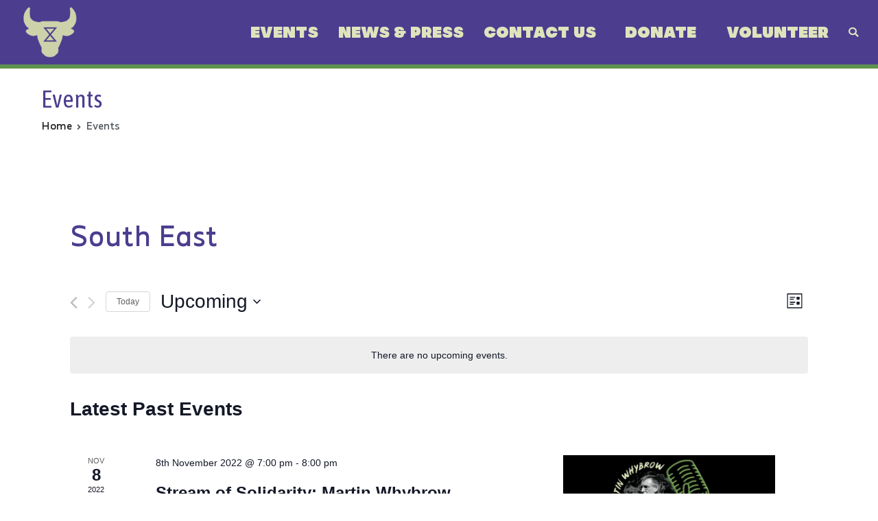

--- FILE ---
content_type: text/html; charset=UTF-8
request_url: https://animalrebellion.org/events/category/local-groups/south-east/
body_size: 30259
content:
<!doctype html>
		<html dir="ltr" lang="en-GB" prefix="og: https://ogp.me/ns#">
		
	<head>

				<meta charset="UTF-8">
		<meta name="viewport" content="width=device-width, initial-scale=1">
		<link rel="profile" href="http://gmpg.org/xfn/11">
		
		<title>South East - Animal Rebellion</title>
<link rel='stylesheet' id='tribe-events-views-v2-bootstrap-datepicker-styles-css' href='https://animalrebellion.org/wp-content/plugins/the-events-calendar/vendor/bootstrap-datepicker/css/bootstrap-datepicker.standalone.min.css?ver=6.4.0.1' type='text/css' media='all' />
<link rel='stylesheet' id='tec-variables-skeleton-css' href='https://animalrebellion.org/wp-content/plugins/the-events-calendar/common/src/resources/css/variables-skeleton.min.css?ver=5.2.5' type='text/css' media='all' />
<link rel='stylesheet' id='tribe-common-skeleton-style-css' href='https://animalrebellion.org/wp-content/plugins/the-events-calendar/common/src/resources/css/common-skeleton.min.css?ver=5.2.5' type='text/css' media='all' />
<link rel='stylesheet' id='tribe-tooltipster-css-css' href='https://animalrebellion.org/wp-content/plugins/the-events-calendar/common/vendor/tooltipster/tooltipster.bundle.min.css?ver=5.2.5' type='text/css' media='all' />
<link rel='stylesheet' id='tribe-events-views-v2-skeleton-css' href='https://animalrebellion.org/wp-content/plugins/the-events-calendar/src/resources/css/views-skeleton.min.css?ver=6.4.0.1' type='text/css' media='all' />
<link rel='stylesheet' id='tec-variables-full-css' href='https://animalrebellion.org/wp-content/plugins/the-events-calendar/common/src/resources/css/variables-full.min.css?ver=5.2.5' type='text/css' media='all' />
<link rel='stylesheet' id='tribe-common-full-style-css' href='https://animalrebellion.org/wp-content/plugins/the-events-calendar/common/src/resources/css/common-full.min.css?ver=5.2.5' type='text/css' media='all' />
<link rel='stylesheet' id='tribe-events-views-v2-full-css' href='https://animalrebellion.org/wp-content/plugins/the-events-calendar/src/resources/css/views-full.min.css?ver=6.4.0.1' type='text/css' media='all' />
<link rel='stylesheet' id='tribe-events-views-v2-print-css' href='https://animalrebellion.org/wp-content/plugins/the-events-calendar/src/resources/css/views-print.min.css?ver=6.4.0.1' type='text/css' media='print' />

		<!-- All in One SEO 4.6.2 - aioseo.com -->
		<meta name="robots" content="max-image-preview:large" />
		<link rel="canonical" href="https://animalrebellion.org/events/category/local-groups/south-east/" />
		<meta name="generator" content="All in One SEO (AIOSEO) 4.6.2" />
		<meta property="og:locale" content="en_GB" />
		<meta property="og:site_name" content="Animal Rebellion -" />
		<meta property="og:type" content="website" />
		<meta property="og:url" content="https://animalrebellion.org/events/category/local-groups/south-east/" />
		<meta property="og:image" content="https://animalrebellion.org/wp-content/uploads/2022/08/Artboard-1.jpg" />
		<meta property="og:image:secure_url" content="https://animalrebellion.org/wp-content/uploads/2022/08/Artboard-1.jpg" />
		<meta property="og:image:width" content="1920" />
		<meta property="og:image:height" content="1080" />
		<meta name="twitter:card" content="summary_large_image" />
		<meta name="twitter:image" content="https://animalrebellion.org/wp-content/uploads/2022/08/Artboard-1.jpg" />
		<script type="application/ld+json" class="aioseo-schema">
			{"@context":"https:\/\/schema.org","@graph":[{"@type":"BreadcrumbList","@id":"https:\/\/animalrebellion.org\/events\/category\/local-groups\/south-east\/#breadcrumblist","itemListElement":[{"@type":"ListItem","@id":"https:\/\/animalrebellion.org\/#listItem","position":1,"name":"Home","item":"https:\/\/animalrebellion.org\/","nextItem":"https:\/\/animalrebellion.org\/events\/category\/local-groups\/#listItem"},{"@type":"ListItem","@id":"https:\/\/animalrebellion.org\/events\/category\/local-groups\/#listItem","position":2,"name":"Local Groups","item":"https:\/\/animalrebellion.org\/events\/category\/local-groups\/","nextItem":"https:\/\/animalrebellion.org\/events\/category\/local-groups\/south-east\/#listItem","previousItem":"https:\/\/animalrebellion.org\/#listItem"},{"@type":"ListItem","@id":"https:\/\/animalrebellion.org\/events\/category\/local-groups\/south-east\/#listItem","position":3,"name":"South East","previousItem":"https:\/\/animalrebellion.org\/events\/category\/local-groups\/#listItem"}]},{"@type":"CollectionPage","@id":"https:\/\/animalrebellion.org\/events\/category\/local-groups\/south-east\/#collectionpage","url":"https:\/\/animalrebellion.org\/events\/category\/local-groups\/south-east\/","name":"South East - Animal Rebellion","inLanguage":"en-GB","isPartOf":{"@id":"https:\/\/animalrebellion.org\/#website"},"breadcrumb":{"@id":"https:\/\/animalrebellion.org\/events\/category\/local-groups\/south-east\/#breadcrumblist"}},{"@type":"Organization","@id":"https:\/\/animalrebellion.org\/#organization","name":"Animal Rebellion","url":"https:\/\/animalrebellion.org\/","logo":{"@type":"ImageObject","url":"https:\/\/animalrebellion.org\/wp-content\/uploads\/2022\/07\/WebsiteLogo-2x.png","@id":"https:\/\/animalrebellion.org\/events\/category\/local-groups\/south-east\/#organizationLogo","width":230,"height":230},"image":{"@id":"https:\/\/animalrebellion.org\/events\/category\/local-groups\/south-east\/#organizationLogo"}},{"@type":"WebSite","@id":"https:\/\/animalrebellion.org\/#website","url":"https:\/\/animalrebellion.org\/","name":"Animal Rebellion","inLanguage":"en-GB","publisher":{"@id":"https:\/\/animalrebellion.org\/#organization"}}]}
		</script>
		<!-- All in One SEO -->

<link rel='dns-prefetch' href='//fonts.googleapis.com' />
<link rel="alternate" type="application/rss+xml" title="Animal Rebellion &raquo; Feed" href="https://animalrebellion.org/feed/" />
<link rel="alternate" type="application/rss+xml" title="Animal Rebellion &raquo; Comments Feed" href="https://animalrebellion.org/comments/feed/" />
<link rel="alternate" type="text/calendar" title="Animal Rebellion &raquo; iCal Feed" href="https://animalrebellion.org/events/?ical=1" />
<link rel="alternate" type="application/rss+xml" title="Animal Rebellion &raquo; Events Feed" href="https://animalrebellion.org/events/feed/" />
<style id='wp-img-auto-sizes-contain-inline-css' type='text/css'>
img:is([sizes=auto i],[sizes^="auto," i]){contain-intrinsic-size:3000px 1500px}
/*# sourceURL=wp-img-auto-sizes-contain-inline-css */
</style>
<link rel='stylesheet' id='formidable-css' href='https://animalrebellion.org/wp-content/plugins/formidable/css/formidableforms.css?ver=581947' type='text/css' media='all' />
<link rel='stylesheet' id='fluentform-elementor-widget-css' href='https://animalrebellion.org/wp-content/plugins/fluentform/assets/css/fluent-forms-elementor-widget.css?ver=5.1.16' type='text/css' media='all' />
<link rel='stylesheet' id='tribe-events-block-event-datetime-css' href='https://animalrebellion.org/wp-content/plugins/the-events-calendar/src/resources/css/app/event-datetime/frontend.min.css?ver=6.4.0.1' type='text/css' media='all' />
<link rel='stylesheet' id='tribe-events-block-event-venue-css' href='https://animalrebellion.org/wp-content/plugins/the-events-calendar/src/resources/css/app/event-venue/frontend.min.css?ver=6.4.0.1' type='text/css' media='all' />
<link rel='stylesheet' id='tribe-events-block-event-organizer-css' href='https://animalrebellion.org/wp-content/plugins/the-events-calendar/src/resources/css/app/event-organizer/frontend.min.css?ver=6.4.0.1' type='text/css' media='all' />
<link rel='stylesheet' id='tribe-events-block-event-links-css' href='https://animalrebellion.org/wp-content/plugins/the-events-calendar/src/resources/css/app/event-links/frontend.min.css?ver=6.4.0.1' type='text/css' media='all' />
<link rel='stylesheet' id='tribe-events-block-event-price-css' href='https://animalrebellion.org/wp-content/plugins/the-events-calendar/src/resources/css/app/event-price/frontend.min.css?ver=6.4.0.1' type='text/css' media='all' />
<link rel='stylesheet' id='tribe-events-block-event-website-css' href='https://animalrebellion.org/wp-content/plugins/the-events-calendar/src/resources/css/app/event-website/frontend.min.css?ver=6.4.0.1' type='text/css' media='all' />
<style id='wp-emoji-styles-inline-css' type='text/css'>

	img.wp-smiley, img.emoji {
		display: inline !important;
		border: none !important;
		box-shadow: none !important;
		height: 1em !important;
		width: 1em !important;
		margin: 0 0.07em !important;
		vertical-align: -0.1em !important;
		background: none !important;
		padding: 0 !important;
	}
/*# sourceURL=wp-emoji-styles-inline-css */
</style>
<link rel='stylesheet' id='wp-block-library-css' href='https://animalrebellion.org/wp-includes/css/dist/block-library/style.min.css?ver=6.9' type='text/css' media='all' />
<style id='wp-block-library-theme-inline-css' type='text/css'>
.wp-block-audio :where(figcaption){color:#555;font-size:13px;text-align:center}.is-dark-theme .wp-block-audio :where(figcaption){color:#ffffffa6}.wp-block-audio{margin:0 0 1em}.wp-block-code{border:1px solid #ccc;border-radius:4px;font-family:Menlo,Consolas,monaco,monospace;padding:.8em 1em}.wp-block-embed :where(figcaption){color:#555;font-size:13px;text-align:center}.is-dark-theme .wp-block-embed :where(figcaption){color:#ffffffa6}.wp-block-embed{margin:0 0 1em}.blocks-gallery-caption{color:#555;font-size:13px;text-align:center}.is-dark-theme .blocks-gallery-caption{color:#ffffffa6}:root :where(.wp-block-image figcaption){color:#555;font-size:13px;text-align:center}.is-dark-theme :root :where(.wp-block-image figcaption){color:#ffffffa6}.wp-block-image{margin:0 0 1em}.wp-block-pullquote{border-bottom:4px solid;border-top:4px solid;color:currentColor;margin-bottom:1.75em}.wp-block-pullquote :where(cite),.wp-block-pullquote :where(footer),.wp-block-pullquote__citation{color:currentColor;font-size:.8125em;font-style:normal;text-transform:uppercase}.wp-block-quote{border-left:.25em solid;margin:0 0 1.75em;padding-left:1em}.wp-block-quote cite,.wp-block-quote footer{color:currentColor;font-size:.8125em;font-style:normal;position:relative}.wp-block-quote:where(.has-text-align-right){border-left:none;border-right:.25em solid;padding-left:0;padding-right:1em}.wp-block-quote:where(.has-text-align-center){border:none;padding-left:0}.wp-block-quote.is-large,.wp-block-quote.is-style-large,.wp-block-quote:where(.is-style-plain){border:none}.wp-block-search .wp-block-search__label{font-weight:700}.wp-block-search__button{border:1px solid #ccc;padding:.375em .625em}:where(.wp-block-group.has-background){padding:1.25em 2.375em}.wp-block-separator.has-css-opacity{opacity:.4}.wp-block-separator{border:none;border-bottom:2px solid;margin-left:auto;margin-right:auto}.wp-block-separator.has-alpha-channel-opacity{opacity:1}.wp-block-separator:not(.is-style-wide):not(.is-style-dots){width:100px}.wp-block-separator.has-background:not(.is-style-dots){border-bottom:none;height:1px}.wp-block-separator.has-background:not(.is-style-wide):not(.is-style-dots){height:2px}.wp-block-table{margin:0 0 1em}.wp-block-table td,.wp-block-table th{word-break:normal}.wp-block-table :where(figcaption){color:#555;font-size:13px;text-align:center}.is-dark-theme .wp-block-table :where(figcaption){color:#ffffffa6}.wp-block-video :where(figcaption){color:#555;font-size:13px;text-align:center}.is-dark-theme .wp-block-video :where(figcaption){color:#ffffffa6}.wp-block-video{margin:0 0 1em}:root :where(.wp-block-template-part.has-background){margin-bottom:0;margin-top:0;padding:1.25em 2.375em}
/*# sourceURL=/wp-includes/css/dist/block-library/theme.min.css */
</style>
<style id='classic-theme-styles-inline-css' type='text/css'>
/*! This file is auto-generated */
.wp-block-button__link{color:#fff;background-color:#32373c;border-radius:9999px;box-shadow:none;text-decoration:none;padding:calc(.667em + 2px) calc(1.333em + 2px);font-size:1.125em}.wp-block-file__button{background:#32373c;color:#fff;text-decoration:none}
/*# sourceURL=/wp-includes/css/classic-themes.min.css */
</style>
<link rel='stylesheet' id='embed-action-network-css' href='https://animalrebellion.org/wp-content/plugins/wp-action-network/blocks/block.css?ver=1715195156' type='text/css' media='all' />
<style id='global-styles-inline-css' type='text/css'>
:root{--wp--preset--aspect-ratio--square: 1;--wp--preset--aspect-ratio--4-3: 4/3;--wp--preset--aspect-ratio--3-4: 3/4;--wp--preset--aspect-ratio--3-2: 3/2;--wp--preset--aspect-ratio--2-3: 2/3;--wp--preset--aspect-ratio--16-9: 16/9;--wp--preset--aspect-ratio--9-16: 9/16;--wp--preset--color--black: #000000;--wp--preset--color--cyan-bluish-gray: #abb8c3;--wp--preset--color--white: #ffffff;--wp--preset--color--pale-pink: #f78da7;--wp--preset--color--vivid-red: #cf2e2e;--wp--preset--color--luminous-vivid-orange: #ff6900;--wp--preset--color--luminous-vivid-amber: #fcb900;--wp--preset--color--light-green-cyan: #7bdcb5;--wp--preset--color--vivid-green-cyan: #00d084;--wp--preset--color--pale-cyan-blue: #8ed1fc;--wp--preset--color--vivid-cyan-blue: #0693e3;--wp--preset--color--vivid-purple: #9b51e0;--wp--preset--gradient--vivid-cyan-blue-to-vivid-purple: linear-gradient(135deg,rgb(6,147,227) 0%,rgb(155,81,224) 100%);--wp--preset--gradient--light-green-cyan-to-vivid-green-cyan: linear-gradient(135deg,rgb(122,220,180) 0%,rgb(0,208,130) 100%);--wp--preset--gradient--luminous-vivid-amber-to-luminous-vivid-orange: linear-gradient(135deg,rgb(252,185,0) 0%,rgb(255,105,0) 100%);--wp--preset--gradient--luminous-vivid-orange-to-vivid-red: linear-gradient(135deg,rgb(255,105,0) 0%,rgb(207,46,46) 100%);--wp--preset--gradient--very-light-gray-to-cyan-bluish-gray: linear-gradient(135deg,rgb(238,238,238) 0%,rgb(169,184,195) 100%);--wp--preset--gradient--cool-to-warm-spectrum: linear-gradient(135deg,rgb(74,234,220) 0%,rgb(151,120,209) 20%,rgb(207,42,186) 40%,rgb(238,44,130) 60%,rgb(251,105,98) 80%,rgb(254,248,76) 100%);--wp--preset--gradient--blush-light-purple: linear-gradient(135deg,rgb(255,206,236) 0%,rgb(152,150,240) 100%);--wp--preset--gradient--blush-bordeaux: linear-gradient(135deg,rgb(254,205,165) 0%,rgb(254,45,45) 50%,rgb(107,0,62) 100%);--wp--preset--gradient--luminous-dusk: linear-gradient(135deg,rgb(255,203,112) 0%,rgb(199,81,192) 50%,rgb(65,88,208) 100%);--wp--preset--gradient--pale-ocean: linear-gradient(135deg,rgb(255,245,203) 0%,rgb(182,227,212) 50%,rgb(51,167,181) 100%);--wp--preset--gradient--electric-grass: linear-gradient(135deg,rgb(202,248,128) 0%,rgb(113,206,126) 100%);--wp--preset--gradient--midnight: linear-gradient(135deg,rgb(2,3,129) 0%,rgb(40,116,252) 100%);--wp--preset--font-size--small: 13px;--wp--preset--font-size--medium: 20px;--wp--preset--font-size--large: 36px;--wp--preset--font-size--x-large: 42px;--wp--preset--spacing--20: 0.44rem;--wp--preset--spacing--30: 0.67rem;--wp--preset--spacing--40: 1rem;--wp--preset--spacing--50: 1.5rem;--wp--preset--spacing--60: 2.25rem;--wp--preset--spacing--70: 3.38rem;--wp--preset--spacing--80: 5.06rem;--wp--preset--shadow--natural: 6px 6px 9px rgba(0, 0, 0, 0.2);--wp--preset--shadow--deep: 12px 12px 50px rgba(0, 0, 0, 0.4);--wp--preset--shadow--sharp: 6px 6px 0px rgba(0, 0, 0, 0.2);--wp--preset--shadow--outlined: 6px 6px 0px -3px rgb(255, 255, 255), 6px 6px rgb(0, 0, 0);--wp--preset--shadow--crisp: 6px 6px 0px rgb(0, 0, 0);}:where(.is-layout-flex){gap: 0.5em;}:where(.is-layout-grid){gap: 0.5em;}body .is-layout-flex{display: flex;}.is-layout-flex{flex-wrap: wrap;align-items: center;}.is-layout-flex > :is(*, div){margin: 0;}body .is-layout-grid{display: grid;}.is-layout-grid > :is(*, div){margin: 0;}:where(.wp-block-columns.is-layout-flex){gap: 2em;}:where(.wp-block-columns.is-layout-grid){gap: 2em;}:where(.wp-block-post-template.is-layout-flex){gap: 1.25em;}:where(.wp-block-post-template.is-layout-grid){gap: 1.25em;}.has-black-color{color: var(--wp--preset--color--black) !important;}.has-cyan-bluish-gray-color{color: var(--wp--preset--color--cyan-bluish-gray) !important;}.has-white-color{color: var(--wp--preset--color--white) !important;}.has-pale-pink-color{color: var(--wp--preset--color--pale-pink) !important;}.has-vivid-red-color{color: var(--wp--preset--color--vivid-red) !important;}.has-luminous-vivid-orange-color{color: var(--wp--preset--color--luminous-vivid-orange) !important;}.has-luminous-vivid-amber-color{color: var(--wp--preset--color--luminous-vivid-amber) !important;}.has-light-green-cyan-color{color: var(--wp--preset--color--light-green-cyan) !important;}.has-vivid-green-cyan-color{color: var(--wp--preset--color--vivid-green-cyan) !important;}.has-pale-cyan-blue-color{color: var(--wp--preset--color--pale-cyan-blue) !important;}.has-vivid-cyan-blue-color{color: var(--wp--preset--color--vivid-cyan-blue) !important;}.has-vivid-purple-color{color: var(--wp--preset--color--vivid-purple) !important;}.has-black-background-color{background-color: var(--wp--preset--color--black) !important;}.has-cyan-bluish-gray-background-color{background-color: var(--wp--preset--color--cyan-bluish-gray) !important;}.has-white-background-color{background-color: var(--wp--preset--color--white) !important;}.has-pale-pink-background-color{background-color: var(--wp--preset--color--pale-pink) !important;}.has-vivid-red-background-color{background-color: var(--wp--preset--color--vivid-red) !important;}.has-luminous-vivid-orange-background-color{background-color: var(--wp--preset--color--luminous-vivid-orange) !important;}.has-luminous-vivid-amber-background-color{background-color: var(--wp--preset--color--luminous-vivid-amber) !important;}.has-light-green-cyan-background-color{background-color: var(--wp--preset--color--light-green-cyan) !important;}.has-vivid-green-cyan-background-color{background-color: var(--wp--preset--color--vivid-green-cyan) !important;}.has-pale-cyan-blue-background-color{background-color: var(--wp--preset--color--pale-cyan-blue) !important;}.has-vivid-cyan-blue-background-color{background-color: var(--wp--preset--color--vivid-cyan-blue) !important;}.has-vivid-purple-background-color{background-color: var(--wp--preset--color--vivid-purple) !important;}.has-black-border-color{border-color: var(--wp--preset--color--black) !important;}.has-cyan-bluish-gray-border-color{border-color: var(--wp--preset--color--cyan-bluish-gray) !important;}.has-white-border-color{border-color: var(--wp--preset--color--white) !important;}.has-pale-pink-border-color{border-color: var(--wp--preset--color--pale-pink) !important;}.has-vivid-red-border-color{border-color: var(--wp--preset--color--vivid-red) !important;}.has-luminous-vivid-orange-border-color{border-color: var(--wp--preset--color--luminous-vivid-orange) !important;}.has-luminous-vivid-amber-border-color{border-color: var(--wp--preset--color--luminous-vivid-amber) !important;}.has-light-green-cyan-border-color{border-color: var(--wp--preset--color--light-green-cyan) !important;}.has-vivid-green-cyan-border-color{border-color: var(--wp--preset--color--vivid-green-cyan) !important;}.has-pale-cyan-blue-border-color{border-color: var(--wp--preset--color--pale-cyan-blue) !important;}.has-vivid-cyan-blue-border-color{border-color: var(--wp--preset--color--vivid-cyan-blue) !important;}.has-vivid-purple-border-color{border-color: var(--wp--preset--color--vivid-purple) !important;}.has-vivid-cyan-blue-to-vivid-purple-gradient-background{background: var(--wp--preset--gradient--vivid-cyan-blue-to-vivid-purple) !important;}.has-light-green-cyan-to-vivid-green-cyan-gradient-background{background: var(--wp--preset--gradient--light-green-cyan-to-vivid-green-cyan) !important;}.has-luminous-vivid-amber-to-luminous-vivid-orange-gradient-background{background: var(--wp--preset--gradient--luminous-vivid-amber-to-luminous-vivid-orange) !important;}.has-luminous-vivid-orange-to-vivid-red-gradient-background{background: var(--wp--preset--gradient--luminous-vivid-orange-to-vivid-red) !important;}.has-very-light-gray-to-cyan-bluish-gray-gradient-background{background: var(--wp--preset--gradient--very-light-gray-to-cyan-bluish-gray) !important;}.has-cool-to-warm-spectrum-gradient-background{background: var(--wp--preset--gradient--cool-to-warm-spectrum) !important;}.has-blush-light-purple-gradient-background{background: var(--wp--preset--gradient--blush-light-purple) !important;}.has-blush-bordeaux-gradient-background{background: var(--wp--preset--gradient--blush-bordeaux) !important;}.has-luminous-dusk-gradient-background{background: var(--wp--preset--gradient--luminous-dusk) !important;}.has-pale-ocean-gradient-background{background: var(--wp--preset--gradient--pale-ocean) !important;}.has-electric-grass-gradient-background{background: var(--wp--preset--gradient--electric-grass) !important;}.has-midnight-gradient-background{background: var(--wp--preset--gradient--midnight) !important;}.has-small-font-size{font-size: var(--wp--preset--font-size--small) !important;}.has-medium-font-size{font-size: var(--wp--preset--font-size--medium) !important;}.has-large-font-size{font-size: var(--wp--preset--font-size--large) !important;}.has-x-large-font-size{font-size: var(--wp--preset--font-size--x-large) !important;}
:where(.wp-block-post-template.is-layout-flex){gap: 1.25em;}:where(.wp-block-post-template.is-layout-grid){gap: 1.25em;}
:where(.wp-block-term-template.is-layout-flex){gap: 1.25em;}:where(.wp-block-term-template.is-layout-grid){gap: 1.25em;}
:where(.wp-block-columns.is-layout-flex){gap: 2em;}:where(.wp-block-columns.is-layout-grid){gap: 2em;}
:root :where(.wp-block-pullquote){font-size: 1.5em;line-height: 1.6;}
/*# sourceURL=global-styles-inline-css */
</style>
<link rel='stylesheet' id='collapscore-css-css' href='https://animalrebellion.org/wp-content/plugins/jquery-collapse-o-matic/css/core_style.css?ver=1.0' type='text/css' media='all' />
<link rel='stylesheet' id='collapseomatic-css-css' href='https://animalrebellion.org/wp-content/plugins/jquery-collapse-o-matic/css/light_style.css?ver=1.6' type='text/css' media='all' />
<link rel='stylesheet' id='mailerlite_forms.css-css' href='https://animalrebellion.org/wp-content/plugins/official-mailerlite-sign-up-forms/assets/css/mailerlite_forms.css?ver=1.7.10' type='text/css' media='all' />
<link rel='stylesheet' id='uaf_client_css-css' href='https://animalrebellion.org/wp-content/uploads/useanyfont/uaf.css?ver=1734466112' type='text/css' media='all' />
<link rel='stylesheet' id='zakra-style-css' href='https://animalrebellion.org/wp-content/themes/zakra/style.css?ver=6.9' type='text/css' media='all' />
<link rel='stylesheet' id='zakra-pro-css' href='https://animalrebellion.org/wp-content/plugins/zakra-pro/public/assets/css/zakra-pro-public.min.css?ver=1.3.4' type='text/css' media='all' />
<style id='zakra-pro-inline-css' type='text/css'>
.site-content{margin-top:0px;margin-bottom:0px;}.entry-content a:active{color:rgb(147,100,234);}.entry-content a:focus{color:#c80082;}.entry-content a:visited{color:rgb(193,97,206);}h1{color:rgb(76,61,143);}.entry-content p{font-weight:400;line-height:2.0;}.entry-content blockquote p{font-weight:400;font-size:1.2rem;line-height:2.2;}button, input[type="button"], input[type="reset"], input[type="submit"]{border-color:rgb(196,33,142);}button:hover, input[type="button"]:hover, input[type="reset"]:hover, input[type="submit"]:hover{border-color:rgb(147,25,106);}.site-branding .custom-logo-link img{max-width:200px;}.site-branding .site-title, .site-branding .site-title a{color:#000000;}.site-branding .site-title:hover, .site-branding .site-title a:hover{color:#c80082;}.wp-custom-header .tg-header-image-cta__text{margin-bottom:18px;}.wp-custom-header .tg-header-image-cta__title{color:rgb(255,255,255);}.wp-custom-header .tg-header-image-cta__text{color:rgb(255,255,255);}.tg-site-header-top{padding-top:0.0em;padding-bottom:0.0em;}.tg-site-header-top a{color:#16181a;}.tg-site-header-top a:hover{color:#16181a;}.tg-site-header-top .widget .widget-title{color:#16181a;}.tg-site-header-bottom{padding-top:0.2em;padding-right:2em;padding-bottom:0.2em;padding-left:2em;}.main-navigation.tg-primary-menu > div ul li.tg-header-button-wrap{margin-right:0em;}.main-navigation.tg-primary-menu > div ul li.tg-header-button-wrap a{text-transform:uppercase;font-weight:700;}.main-navigation.tg-primary-menu > div ul li.tg-header-button-wrap a{border-width:0px;}.main-navigation.tg-primary-menu > div ul li.tg-header-button-wrap.tg-header-button-two-wrap a{padding-right:15px;padding-left:15px;}.main-navigation.tg-primary-menu > div ul li.tg-header-button-wrap.tg-header-button-two-wrap a{margin-left:0em;}.main-navigation.tg-primary-menu > div ul li.tg-header-button-wrap.tg-header-button-two-wrap a{color:rgb(222,228,188);}.main-navigation.tg-primary-menu > div ul li.tg-header-button-wrap.tg-header-button-two-wrap a:hover{background-color:rgb(76,61,143);}.main-navigation.tg-primary-menu > div ul li.tg-header-button-wrap.tg-header-button-two-wrap a{border-width:0px;}.main-navigation.tg-primary-menu > div ul li.tg-header-button-wrap.tg-header-button-two-wrap a{border-radius:30px;}.tg-primary-menu.tg-menu-item--button > div > ul > li:not(.tg-header-button-wrap):hover > a{background-color:#1e7ba6;}.tg-primary-menu.tg-menu-item--button > div > ul > li:not(.tg-header-button-wrap).current_page_item  > a, .tg-primary-menu.tg-menu-item--button > div > ul > li:not(.tg-header-button-wrap).current-menu-item  > a, .tg-primary-menu.tg-menu-item--button > div > ul > li:not(.tg-header-button-wrap)  > a.tg-current-menu-item{background-color:#1e7ba6;}.main-navigation.tg-primary-menu > div ul li ul li a{color:rgb(222,228,188);}.main-navigation.tg-primary-menu > div ul li ul li:hover > a{color:rgb(255,255,255);}.main-navigation.tg-primary-menu > div ul li ul li:active > a, .main-navigation.tg-primary-menu > div ul li ul li.current_page_item > a, .main-navigation.tg-primary-menu > div ul li ul li.current-menu-item > a{color:rgb(237,237,237);}.main-navigation.tg-primary-menu > div ul li ul li a{background-color:rgb(76,61,143);}.main-navigation.tg-primary-menu > div ul li ul li:hover > a{background-color:rgb(65,52,124);}.main-navigation.tg-primary-menu > div ul li ul li:active > a, .main-navigation.tg-primary-menu > div ul li ul li.current_page_item > a, .main-navigation.tg-primary-menu > div ul li ul li.current-menu-item > a{background-color:rgb(96,77,183);}.tg-primary-menu > div ul li ul li{border-width:0px;}.tg-primary-menu > div ul li ul{width:320px;}.tg-primary-menu > div ul li ul{background-color:rgb(76,61,143);}.tg-primary-menu > div ul li ul{border-top-width:0px;border-right-width:0px;border-bottom-width:6px;border-left-width:0px;}.tg-primary-menu > div ul li ul{border-color:rgb(151,194,48);}.tg-header-action-list .tg-header-action__item.tg-mobile-toggle .tg-icon-bars{font-size:1rem;}@media screen and (max-width:1280px){.tg-header-action-list .tg-header-action__item.tg-mobile-toggle{display:flex;}.main-navigation, .tg-menu-item-search a, .tg-right-menu, .tg-left-menu{display:none;}.tg-mobile-navigation{display:block;}}@media screen and (min-width:1280px){.tg-header-action-list .tg-header-action__item.tg-mobile-toggle{display:none;}.main-navigation{display:block;}}@media screen and (max-width:1280px){.tg-mobile-toggle{color:rgb(222,228,188);}}.tg-mobile-navigation{background-color:rgb(76,61,143);}.tg-mobile-navigation .tg-mobile-navigation-close{color:rgb(222,228,188);}.tg-mobile-navigation a{color:rgb(222,228,188);}.tg-mobile-navigation li:hover > a{color:rgb(255,255,255);}.tg-mobile-navigation > div ul li.current_page_item > a, .tg-mobile-navigation > div ul li.current-menu-item > a{color:rgb(226,226,226);}.tg-mobile-navigation ul ul li a{color:rgb(222,228,188);}.tg-mobile-navigation ul ul li:hover a{color:rgb(255,255,255);}.tg-mobile-navigation > div ul ul li.current_page_item > a, .tg-mobile-navigation > div ul ul li.current-menu-item > a{color:rgb(226,226,226);}.tg-mobile-navigation li{border-bottom-width:0px;}.tg-mobile-navigation li{border-color:rgb(222,228,188);}.tg-site-header .tg-site-header-bottom.sticky-header, .tg-container--separate .tg-site-header-bottom.sticky-header{background-color:rgb(254,214,0);}.tg-numbered-pagination .nav-links a, .tg-numbered-pagination .nav-links span{color:rgb(76,61,143);border-color:rgb(76,61,143);}.tg-numbered-pagination .nav-links span.current, .tg-numbered-pagination .nav-links a:hover, .tg-numbered-pagination .nav-links a:focus, .tg-read-more-wrapper.tg-read-more--button a, .tg-secondary-menu .tg-toggle{background-color:rgb(76,61,143);}.tg-blog-archive-style--grid:not([class*="paged-"]):not(.woocommerce) .zakra-article:first-child, .tg-blog-archive-style--grid:not([class*="paged-"]):not(.woocommerce)  .zakra-article:first-child .wp-post-image { width: 100%; }@media screen and (min-width: 767px){.tg-blog-archive-style--grid:not(.woocommerce)  .infinite-wrap .zakra-article.tg-col-2 {width: 50%;}.tg-blog-archive-style--grid:not(.woocommerce)  .infinite-wrap .zakra-article.tg-col-3 {width: 33.33%;}.tg-blog-archive-style--grid:not(.woocommerce) .infinite-wrap .zakra-article.tg-col-4 {width: 25%;}}.tg-site-sidebar .widget{margin-bottom:3rem;}.tg-site-sidebar .widget .widget-title{margin-bottom:0.5rem;}.tg-site-sidebar .widget li{border-bottom-color:rgb(94,147,79);}.page .tg-page-header .tg-page-header__title{font-weight:500;font-size:2.4rem;line-height:1.0;}.tg-site-footer .tg-site-footer-bar .tg-container{padding-bottom:0em;}.tg-site-footer .tg-site-footer-bar .menu li a{font-weight:500;}.tg-scroll-to-top{border-radius:12px;}.tg-scroll-to-top{bottom:12px;}.tg-mobile-navigation li.page_item_has_children .tg-submenu-toggle::after, .tg-mobile-navigation li.menu-item-has-children .tg-submenu-toggle::after {content: "\f078";}.tg-mobile-navigation li.page_item_has_children.submenu--show > .tg-submenu-toggle::after, .tg-mobile-navigation li.menu-item-has-children.submenu--show > .tg-submenu-toggle::after { content: "\f077";}
					.tg-sticky-header .tg-site-header-bottom {
						padding-top: 0em;
						padding-bottom: 0em;
					}
					.tg-sticky-header .tg-site-header-bottom.sticky-header--shrink {
						padding-top: 0em;
						padding-bottom: 0em;
					}
a:hover, a:focus, .tg-primary-menu > div ul li:hover > a,  .tg-primary-menu > div ul li.current_page_item > a, .tg-primary-menu > div ul li.current-menu-item > a,  .tg-mobile-navigation > div ul li.current_page_item > a, .tg-mobile-navigation > div ul li.current-menu-item > a,  .entry-content a,  .tg-meta-style-two .entry-meta span, .tg-meta-style-two .entry-meta a{color:rgb(76,61,143);}.tg-primary-menu.tg-primary-menu--style-underline > div > ul > li.current_page_item > a::before, .tg-primary-menu.tg-primary-menu--style-underline > div > ul > li.current-menu-item > a::before, .tg-primary-menu.tg-primary-menu--style-left-border > div > ul > li.current_page_item > a::before, .tg-primary-menu.tg-primary-menu--style-left-border > div > ul > li.current-menu-item > a::before, .tg-primary-menu.tg-primary-menu--style-right-border > div > ul > li.current_page_item > a::before, .tg-primary-menu.tg-primary-menu--style-right-border > div > ul > li.current-menu-item > a::before, .tg-scroll-to-top:hover, button, input[type="button"], input[type="reset"], input[type="submit"], .tg-primary-menu > div ul li.tg-header-button-wrap a{background-color:rgb(76,61,143);}.entry-content a{color:rgb(76,61,143);}.entry-content a:hover, .entry-content a:focus{color:rgb(52,43,102);}body{font-weight:400;line-height:2.0;}h1, h2, h3, h4, h5, h6{font-family:-apple-system, BlinkMacSystemFont, Segoe UI, Roboto, Oxygen-Sans, Ubuntu, Cantarell, Helvetica Neue, sans-serif;font-weight:400;line-height:2.4;}h1{font-size:3.6rem;line-height:1.6;}@media(max-width:768px){h1{}}@media(max-width:600px){h1{line-height:1.2;}}h2{font-size:1.8rem;line-height:2.2;}@media(max-width:600px){h2{line-height:1.4;}}h3{font-weight:500;font-size:1.6rem;line-height:1.8;}h4{font-weight:400;font-size:1.2rem;line-height:1.6;}h5{font-weight:500;font-size:1.1rem;}h6{font-weight:500;font-size:1.0rem;line-height:1.2;}button, input[type="button"], input[type="reset"], input[type="submit"], #infinite-handle span{background-color:rgb(196,33,142);}button:hover, input[type="button"]:hover, input[type="reset"]:hover, input[type="submit"]:hover, #infinite-handle span:hover{background-color:rgb(153,26,114);}.tg-site-header .tg-site-header-top{background-color:#ffca2b;background-size:contain;}.tg-site-header, .tg-container--separate .tg-site-header{background-color:rgb(76,61,143);background-size:contain;}.tg-site-header{border-bottom-width:6px;}.tg-site .tg-site-header{border-bottom-color:rgb(94,147,79);}.main-navigation.tg-primary-menu > div ul li.tg-header-button-wrap a{padding-top:3px;padding-right:14px;padding-bottom:3px;padding-left:14px;}.main-navigation.tg-primary-menu > div ul li.tg-header-button-wrap a{color:rgb(222,228,188);}.main-navigation.tg-primary-menu > div ul li.tg-header-button-wrap a:hover{color:rgb(255,255,255);}.main-navigation.tg-primary-menu > div ul li.tg-header-button-wrap a{background-color:rgb(76,61,143);}.main-navigation.tg-primary-menu > div ul li.tg-header-button-wrap a:hover{background-color:rgb(76,61,143);}.main-navigation.tg-primary-menu > div ul li.tg-header-button-wrap a{border-radius:30px;}.tg-primary-menu > div > ul li:not(.tg-header-button-wrap) a{color:rgb(222,228,188);}.tg-primary-menu > div > ul li:not(.tg-header-button-wrap):hover > a{color:rgb(255,255,255);}.tg-primary-menu > div ul li:active > a, .tg-primary-menu > div ul > li:not(.tg-header-button-wrap).current_page_item > a, .tg-primary-menu > div ul > li:not(.tg-header-button-wrap).current_page_ancestor > a, .tg-primary-menu > div ul > li:not(.tg-header-button-wrap).current-menu-item > a, .tg-primary-menu > div ul > li:not(.tg-header-button-wrap).current-menu-ancestor > a{color:rgb(255,255,255);}.tg-primary-menu.tg-primary-menu--style-underline > div ul > li:not(.tg-header-button-wrap).current_page_item > a::before, .tg-primary-menu.tg-primary-menu--style-underline > div ul > li:not(.tg-header-button-wrap).current_page_ancestor > a::before, .tg-primary-menu.tg-primary-menu--style-underline > div ul > li:not(.tg-header-button-wrap).current-menu-item > a::before, .tg-primary-menu.tg-primary-menu--style-underline > div ul > li:not(.tg-header-button-wrap).current-menu-ancestor > a::before, .tg-primary-menu.tg-primary-menu--style-left-border > div ul > li:not(.tg-header-button-wrap).current_page_item > a::before, .tg-primary-menu.tg-primary-menu--style-left-border > div ul > li:not(.tg-header-button-wrap).current_page_ancestor > a::before, .tg-primary-menu.tg-primary-menu--style-left-border > div ul > li:not(.tg-header-button-wrap).current-menu-item > a::before, .tg-primary-menu.tg-primary-menu--style-left-border > div ul > li:not(.tg-header-button-wrap).current-menu-ancestor > a::before, .tg-primary-menu.tg-primary-menu--style-right-border > div ul > li:not(.tg-header-button-wrap).current_page_item > a::before, .tg-primary-menu.tg-primary-menu--style-right-border > div ul > li:not(.tg-header-button-wrap).current_page_ancestor > a::before, .tg-primary-menu.tg-primary-menu--style-right-border > div ul > li:not(.tg-header-button-wrap).current-menu-item > a::before, .tg-primary-menu.tg-primary-menu--style-right-border > div ul > li:not(.tg-header-button-wrap).current-menu-ancestor > a::before{background-color:rgb(255,255,255);}.tg-primary-menu > div ul li a{font-family:PT Sans Narrow;text-transform:uppercase;font-weight:700;font-size:1.5rem;}.tg-page-header{padding-top:21px;}.tg-page-header, .tg-container--separate .tg-page-header{background-position:center center;background-size:contain;}.tg-page-header .breadcrumb-trail ul li a:hover , .tg-page-header .yoast-breadcrumb-trail a:hover{color:rgb(196,33,142);}.tg-page-header .tg-page-header__title, .tg-page-content__title{font-family:Asap Condensed;font-weight:400;}.tg-site-footer-widgets{background-color:rgb(76,61,143);}.tg-site-footer .tg-site-footer-widgets .widget-title{color:#ffffff;}.tg-site-footer .tg-site-footer-widgets, .tg-site-footer .tg-site-footer-widgets p{color:#ffffff;}.tg-site-footer .tg-site-footer-widgets a{color:rgb(222,228,188);}.tg-site-footer .tg-site-footer-widgets a:hover, .tg-site-footer .tg-site-footer-widgets a:focus{color:rgb(255,255,255);}.tg-site-footer .tg-site-footer-widgets{border-top-width:8px;}.tg-site-footer .tg-site-footer-widgets{border-top-color:rgb(94,147,79);}.tg-site-footer .tg-site-footer-widgets ul li{border-bottom-width:2px;}.tg-site-footer .tg-site-footer-widgets ul li{border-bottom-color:rgb(94,147,79);}.tg-site-footer .tg-site-footer-bar{background-color:rgb(0,0,0);}.tg-site-footer .tg-site-footer-bar{color:#ffffff;}.tg-site-footer .tg-site-footer-bar a{color:rgb(222,228,188);}.tg-site-footer .tg-site-footer-bar a:hover, .tg-site-footer .tg-site-footer-bar a:focus{color:rgb(255,255,255);}.tg-scroll-to-top{background-color:rgb(76,61,143);}.tg-scroll-to-top:hover{background-color:rgb(65,52,124);}.tg-scroll-to-top{color:rgb(222,228,188);}.tg-scroll-to-top:hover{color:rgb(255,255,255);}
/*# sourceURL=zakra-pro-inline-css */
</style>
<link rel='stylesheet' id='tribe-events-v2-single-skeleton-css' href='https://animalrebellion.org/wp-content/plugins/the-events-calendar/src/resources/css/tribe-events-single-skeleton.min.css?ver=6.4.0.1' type='text/css' media='all' />
<link rel='stylesheet' id='tribe-events-v2-single-skeleton-full-css' href='https://animalrebellion.org/wp-content/plugins/the-events-calendar/src/resources/css/tribe-events-single-full.min.css?ver=6.4.0.1' type='text/css' media='all' />
<link rel='stylesheet' id='tec-events-elementor-widgets-base-styles-css' href='https://animalrebellion.org/wp-content/plugins/the-events-calendar/src/resources/css/integrations/plugins/elementor/widgets/widget-base.min.css?ver=6.4.0.1' type='text/css' media='all' />
<link rel='stylesheet' id='url-shortify-css' href='https://animalrebellion.org/wp-content/plugins/url-shortify/lite/dist/styles/url-shortify.css?ver=1.11.4' type='text/css' media='all' />
<link rel='stylesheet' id='font-awesome-css' href='https://animalrebellion.org/wp-content/plugins/elementor/assets/lib/font-awesome/css/font-awesome.min.css?ver=4.7.0' type='text/css' media='all' />
<link rel='stylesheet' id='zakra_googlefonts-css' href='//fonts.googleapis.com/css?family=-apple-system%3A400%7CPT+Sans+Narrow%3A700%7CAsap+Condensed%3Aregular&#038;1&#038;display=swap&#038;ver=2.0.9' type='text/css' media='all' />
<link rel='stylesheet' id='ics-calendar-css' href='https://animalrebellion.org/wp-content/plugins/ics-calendar/assets/style.min.css?ver=11.0.1.1' type='text/css' media='all' />
<link rel='stylesheet' id='__EPYT__style-css' href='https://animalrebellion.org/wp-content/plugins/youtube-embed-plus/styles/ytprefs.min.css?ver=14.2.1.2' type='text/css' media='all' />
<style id='__EPYT__style-inline-css' type='text/css'>

                .epyt-gallery-thumb {
                        width: 33.333%;
                }
                
/*# sourceURL=__EPYT__style-inline-css */
</style>
<link rel='stylesheet' id='elementor-frontend-css' href='https://animalrebellion.org/wp-content/plugins/elementor/assets/css/frontend.min.css?ver=3.34.1' type='text/css' media='all' />
<link rel='stylesheet' id='eael-general-css' href='https://animalrebellion.org/wp-content/plugins/essential-addons-for-elementor-lite/assets/front-end/css/view/general.min.css?ver=6.5.7' type='text/css' media='all' />
<script type="text/javascript" src="https://animalrebellion.org/wp-includes/js/jquery/jquery.min.js?ver=3.7.1" id="jquery-core-js"></script>
<script type="text/javascript" src="https://animalrebellion.org/wp-includes/js/jquery/jquery-migrate.min.js?ver=3.4.1" id="jquery-migrate-js"></script>
<script type="text/javascript" src="https://animalrebellion.org/wp-content/plugins/the-events-calendar/common/src/resources/js/tribe-common.min.js?ver=5.2.5" id="tribe-common-js"></script>
<script type="text/javascript" src="https://animalrebellion.org/wp-content/plugins/the-events-calendar/src/resources/js/views/breakpoints.min.js?ver=6.4.0.1" id="tribe-events-views-v2-breakpoints-js"></script>
<script type="text/javascript" id="url-shortify-js-extra">
/* <![CDATA[ */
var usParams = {"ajaxurl":"https://animalrebellion.org/wp-admin/admin-ajax.php"};
//# sourceURL=url-shortify-js-extra
/* ]]> */
</script>
<script type="text/javascript" src="https://animalrebellion.org/wp-content/plugins/url-shortify/lite/dist/scripts/url-shortify.js?ver=1.11.4" id="url-shortify-js"></script>
<script type="text/javascript" id="__ytprefs__-js-extra">
/* <![CDATA[ */
var _EPYT_ = {"ajaxurl":"https://animalrebellion.org/wp-admin/admin-ajax.php","security":"328214ce66","gallery_scrolloffset":"20","eppathtoscripts":"https://animalrebellion.org/wp-content/plugins/youtube-embed-plus/scripts/","eppath":"https://animalrebellion.org/wp-content/plugins/youtube-embed-plus/","epresponsiveselector":"[\"iframe.__youtube_prefs_widget__\"]","epdovol":"1","version":"14.2.1.2","evselector":"iframe.__youtube_prefs__[src], iframe[src*=\"youtube.com/embed/\"], iframe[src*=\"youtube-nocookie.com/embed/\"]","ajax_compat":"","maxres_facade":"eager","ytapi_load":"light","pause_others":"","stopMobileBuffer":"1","facade_mode":"","not_live_on_channel":"","vi_active":"","vi_js_posttypes":[]};
//# sourceURL=__ytprefs__-js-extra
/* ]]> */
</script>
<script type="text/javascript" src="https://animalrebellion.org/wp-content/plugins/youtube-embed-plus/scripts/ytprefs.min.js?ver=14.2.1.2" id="__ytprefs__-js"></script>
<link rel="https://api.w.org/" href="https://animalrebellion.org/wp-json/" /><link rel="alternate" title="JSON" type="application/json" href="https://animalrebellion.org/wp-json/wp/v2/tribe_events_cat/266" /><link rel="EditURI" type="application/rsd+xml" title="RSD" href="https://animalrebellion.org/xmlrpc.php?rsd" />
<meta name="generator" content="WordPress 6.9" />
<link rel='shortlink' href='https://animalrebellion.org/nzzt' />
<style type="text/css" media="screen"></style><!-- HFCM by 99 Robots - Snippet # 1: plausible -->
<script async defer data-domain="animalrebellion.org" src="https://analytics.animalrebellion.org/js/plausible.js"></script>


<!-- /end HFCM by 99 Robots -->
            <!-- MailerLite Universal -->
            <script>
                (function (m, a, i, l, e, r) {
                    m['MailerLiteObject'] = e;

                    function f() {
                        var c = {a: arguments, q: []};
                        var r = this.push(c);
                        return "number" != typeof r ? r : f.bind(c.q);
                    }

                    f.q = f.q || [];
                    m[e] = m[e] || f.bind(f.q);
                    m[e].q = m[e].q || f.q;
                    r = a.createElement(i);
                    var _ = a.getElementsByTagName(i)[0];
                    r.async = 1;
                    r.src = l + '?' + (~~(new Date().getTime() / 10000000));
                    _.parentNode.insertBefore(r, _);
                })(window, document, 'script', 'https://static.mailerlite.com/js/universal.js', 'ml');

                var ml_account = ml('accounts', '1624954', 'c3e8c4x0w8', 'load');
            </script>
            <!-- End MailerLite Universal -->
        <meta name="tec-api-version" content="v1"><meta name="tec-api-origin" content="https://animalrebellion.org"><link rel="alternate" href="https://animalrebellion.org/wp-json/tribe/events/v1/events/?categories=south-east" />		<script>
			document.documentElement.className = document.documentElement.className.replace('no-js', 'js');
		</script>
				<style>
			.no-js img.lazyload {
				display: none;
			}

			figure.wp-block-image img.lazyloading {
				min-width: 150px;
			}

						.lazyload, .lazyloading {
				opacity: 0;
			}

			.lazyloaded {
				opacity: 1;
				transition: opacity 400ms;
				transition-delay: 0ms;
			}

					</style>
		<!-- Analytics by WP Statistics v14.6.4 - https://wp-statistics.com/ -->
<meta name="generator" content="Elementor 3.34.1; features: additional_custom_breakpoints; settings: css_print_method-external, google_font-enabled, font_display-optional">
			<style>
				.e-con.e-parent:nth-of-type(n+4):not(.e-lazyloaded):not(.e-no-lazyload),
				.e-con.e-parent:nth-of-type(n+4):not(.e-lazyloaded):not(.e-no-lazyload) * {
					background-image: none !important;
				}
				@media screen and (max-height: 1024px) {
					.e-con.e-parent:nth-of-type(n+3):not(.e-lazyloaded):not(.e-no-lazyload),
					.e-con.e-parent:nth-of-type(n+3):not(.e-lazyloaded):not(.e-no-lazyload) * {
						background-image: none !important;
					}
				}
				@media screen and (max-height: 640px) {
					.e-con.e-parent:nth-of-type(n+2):not(.e-lazyloaded):not(.e-no-lazyload),
					.e-con.e-parent:nth-of-type(n+2):not(.e-lazyloaded):not(.e-no-lazyload) * {
						background-image: none !important;
					}
				}
			</style>
					<style type="text/css">
						.site-title,
			.site-description {
				position: absolute;
				clip: rect(1px, 1px, 1px, 1px);
			}

						</style>
		<style type="text/css">.blue-message {
background: none repeat scroll 0 0 #3399ff;
color: #ffffff;
text-shadow: none;
font-size: 14px;
line-height: 24px;
padding: 10px;
} 
.green-message {
background: none repeat scroll 0 0 #8cc14c;
color: #ffffff;
text-shadow: none;
font-size: 14px;
line-height: 24px;
padding: 10px;
} 
.orange-message {
background: none repeat scroll 0 0 #faa732;
color: #ffffff;
text-shadow: none;
font-size: 14px;
line-height: 24px;
padding: 10px;
} 
.red-message {
background: none repeat scroll 0 0 #da4d31;
color: #ffffff;
text-shadow: none;
font-size: 14px;
line-height: 24px;
padding: 10px;
} 
.grey-message {
background: none repeat scroll 0 0 #53555c;
color: #ffffff;
text-shadow: none;
font-size: 14px;
line-height: 24px;
padding: 10px;
} 
.left-block {
background: none repeat scroll 0 0px, radial-gradient(ellipse at center center, #ffffff 0%, #f2f2f2 100%) repeat scroll 0 0 rgba(0, 0, 0, 0);
color: #8b8e97;
padding: 10px;
margin: 10px;
float: left;
} 
.right-block {
background: none repeat scroll 0 0px, radial-gradient(ellipse at center center, #ffffff 0%, #f2f2f2 100%) repeat scroll 0 0 rgba(0, 0, 0, 0);
color: #8b8e97;
padding: 10px;
margin: 10px;
float: right;
} 
.blockquotes {
background: none;
border-left: 5px solid #f1f1f1;
color: #8B8E97;
font-size: 14px;
font-style: italic;
line-height: 22px;
padding-left: 15px;
padding: 10px;
width: 60%;
float: left;
} 
</style><link rel="icon" href="https://animalrebellion.org/wp-content/uploads/2022/07/WebsiteLogo-2x-150x150.png" sizes="32x32" />
<link rel="icon" href="https://animalrebellion.org/wp-content/uploads/2022/07/WebsiteLogo-2x.png" sizes="192x192" />
<link rel="apple-touch-icon" href="https://animalrebellion.org/wp-content/uploads/2022/07/WebsiteLogo-2x.png" />
<meta name="msapplication-TileImage" content="https://animalrebellion.org/wp-content/uploads/2022/07/WebsiteLogo-2x.png" />
<style>.shorten_url { 
	   padding: 10px 10px 10px 10px ; 
	   border: 1px solid #AAAAAA ; 
	   background-color: #EEEEEE ;
}</style>		<style type="text/css" id="wp-custom-css">
			/* HACKS */
.main-navigation.tg-primary-menu > div ul li.tg-header-button-wrap a {
	font-weight:100;
}


/** Homepage temp bennr **/

h1, h2, h3, h4, h5, h6,
.elementor-25 .elementor-element.elementor-element-43eb0ec7 {
		font-family: 'AR Body';
}

.homepage-temp-inner-column {
	max-width:1195px;
	background-color: rgba(196, 33, 142, 0.05);
	border-bottom:5px solid #C4218E;
	margin:0 auto;
	padding:30px;
}

.homepage-temp-inner-column iframe {
	width: 100%;
}

/** end Homepage temp bennr **/

/*body {
	font-family: 'AR Body';
}*/


.tg-primary-menu > div ul li a {
   /*font-family: 'fucxed-caps';*/ 
font-family: 'AR Header';
  text-transform: uppercase;
  font-weight: 100;
  font-size: 1.5rem;
	-webkit-font-smoothing: antialiased;
}

.wp-block-advgb-button_link
{
   /*font-family: 'fucxed-caps';*/ 
font-family: 'AR Header';
  text-transform: uppercase;
  font-weight: 100;
  font-size: 2.5rem;	
-webkit-font-smoothing: antialiased;
}

h1
{
	line-height:1.4;
	font-size: 3.6rem;
	color:#4c3d8f;
}

h2
{
	line-height:1.4;
	font-size: 2.4rem;
	color:#4c3d8f;
}

.wp-block-latest-posts__list  a
{
	font-size: 3.6;
	font-weight: 600;
	color:#4c3d8f;
}

.wp-block-button__link
{
   /*font-family: 'fucxed-caps';*/ 
font-family: 'AR Header';
  text-transform: uppercase;
  font-weight: 100;
	font-size: 1.5rem;
}

.tg-site-footer-widgets
{
	background-color: #4C3D8F;
}
		</style>
		
	</head>

<body class="archive post-type-archive post-type-archive-tribe_events wp-custom-logo wp-theme-zakra tribe-events-page-template tribe-no-js tribe-filter-live hfeed tg-site-layout--right tg-container--wide has-page-header has-breadcrumbs elementor-default elementor-kit-3880 tg-blog-archive-style--grid">


		<div id="page" class="site tg-site">
				<a class="skip-link screen-reader-text" href="#content">Skip to content</a>
		
		<header id="masthead" class="site-header tg-site-header tg-site-header--left">
		



		<div class="tg-site-header-bottom">
			<div class="tg-header-container tg-container--flex tg-container--flex-center tg-container--flex-space-between">
		
		
			<div class="tg-block tg-block--one">

						<div class="site-branding">
			<a href="https://animalrebellion.org/" class="custom-logo-link" rel="home"><img width="260" height="115" data-src="https://animalrebellion.org/wp-content/uploads/2022/07/WebsiteLogo-1x.png" class="custom-logo lazyload" alt="Animal Rebellion" decoding="async" data-srcset="https://animalrebellion.org/wp-content/uploads/2022/07/WebsiteLogo-1x.png 1x, https://animalrebellion.org/wp-content/uploads/2022/07/WebsiteLogo-2x-1.png 2x" src="[data-uri]" style="--smush-placeholder-width: 260px; --smush-placeholder-aspect-ratio: 260/115;" /><noscript><img width="260" height="115" src="https://animalrebellion.org/wp-content/uploads/2022/07/WebsiteLogo-1x.png" class="custom-logo" alt="Animal Rebellion" decoding="async" srcset="https://animalrebellion.org/wp-content/uploads/2022/07/WebsiteLogo-1x.png 1x, https://animalrebellion.org/wp-content/uploads/2022/07/WebsiteLogo-2x-1.png 2x" /></noscript></a>			<div class="site-info-wrap">
									<p class="site-title">
						<a href="https://animalrebellion.org/" rel="home">Animal Rebellion</a>
					</p>
								</div>

		</div><!-- .site-branding -->
		
			</div> <!-- /.tg-site-header__block--one -->

			
			<div class="tg-block tg-block--two">

						<nav id="site-navigation" class="main-navigation tg-primary-menu tg-primary-menu--style-none tg-extra-menus">
			<div class="menu"><ul id="primary-menu" class="menu-primary"><li id="menu-item-3942" class="menu-item menu-item-type-custom menu-item-object-custom menu-item-3942"><a href="https://animalrebellion.org/event">Events</a></li>
<li id="menu-item-7454" class="menu-item menu-item-type-post_type menu-item-object-page menu-item-7454"><a href="https://animalrebellion.org/press/">News &#038; Press</a></li>
<li id="menu-item-7120" class="menu-item menu-item-type-post_type menu-item-object-page menu-item-7120"><a href="https://animalrebellion.org/contact/">Contact Us</a></li>
<li class="menu-item tg-header-button-wrap"><a href="https://animalrebellion.org/donate/">Donate</a></li><li class="menu-item tg-header-button-wrap tg-header-button-two-wrap"><a href="https://animalrebellion.org/volunteer">Volunteer</a></li><li class="menu-item menu-item-has-children tg-menu-extras-wrap"><span class="submenu-expand"><i class="fa fa-ellipsis-v"></i></span><ul class="sub-menu" id="tg-menu-extras"></ul></li><li class="menu-item tg-menu-item tg-menu-item-search"><a href="#"  ><i class="tg-icon tg-icon-search"></i></a><form role="search" method="get" class="search-form" action="https://animalrebellion.org/">
				<label>
					<span class="screen-reader-text">Search for:</span>
					<input type="search" class="search-field" placeholder="Search &hellip;" value="" name="s" />
				</label>
				<input type="submit" class="search-submit" value="Search" />
			</form></li><!-- /.tg-header-search --></ul></div>		</nav><!-- #site-navigation -->
				<nav id="header-action" class="tg-header-action tg-menu-toggle-text-position--tg-menu-toggle-text-position--default">
			<ul class="tg-header-action-list">
				<li class="tg-header-action__item tg-mobile-toggle" >
					<span>Menu</span>					<button aria-label="Primary Menu" >
						<i class="tg-icon tg-icon-bars"></i>
					</button>
				</li><!-- /.tg-mobile-toggle -->
			</ul><!-- /.zakra-header-action-list -->
		</nav><!-- #header-action -->
				<nav id="mobile-navigation" class="tg-mobile-navigation"
			>

			<div class="menu-global-navigation-container"><ul id="mobile-primary-menu" class="menu"><li class="menu-item menu-item-type-custom menu-item-object-custom menu-item-3942"><a href="https://animalrebellion.org/event">Events</a></li>
<li class="menu-item menu-item-type-post_type menu-item-object-page menu-item-7454"><a href="https://animalrebellion.org/press/">News &#038; Press</a></li>
<li class="menu-item menu-item-type-post_type menu-item-object-page menu-item-7120"><a href="https://animalrebellion.org/contact/">Contact Us</a></li>
<li class="menu-item tg-header-button-wrap"><a href="https://animalrebellion.org/donate/">Donate</a></li><li class="menu-item tg-header-button-wrap tg-header-button-two-wrap"><a href="https://animalrebellion.org/volunteer">Volunteer</a></li><li class="menu-item menu-item-has-children tg-menu-extras-wrap"><span class="submenu-expand"><i class="fa fa-ellipsis-v"></i></span><ul class="sub-menu" id="tg-menu-extras"></ul></li><li class="menu-item tg-menu-item tg-menu-item-search"><a href="#"  ><i class="tg-icon tg-icon-search"></i></a><form role="search" method="get" class="search-form" action="https://animalrebellion.org/">
				<label>
					<span class="screen-reader-text">Search for:</span>
					<input type="search" class="search-field" placeholder="Search &hellip;" value="" name="s" />
				</label>
				<input type="submit" class="search-submit" value="Search" />
			</form></li><!-- /.tg-header-search --></ul></div>
		</nav><!-- /#mobile-navigation-->
		
			</div> <!-- /.tg-site-header__block-two -->

			
		</div>
		<!-- /.tg-container -->
		</div>
		<!-- /.tg-site-header-bottom -->
		
		</header><!-- #masthead -->
		
		<main id="main" class="site-main">
		
		<header class="tg-page-header tg-page-header--both-left">
			<div class="tg-container tg-container--flex tg-container--flex-center tg-container--flex-space-between">
				<h1 class="tg-page-header__title">Events</h1>
				<nav role="navigation" aria-label="Breadcrumbs" class="breadcrumb-trail breadcrumbs" itemprop="breadcrumb"><ul class="trail-items" itemscope itemtype="http://schema.org/BreadcrumbList"><meta name="numberOfItems" content="2" /><meta name="itemListOrder" content="Ascending" /><li itemprop="itemListElement" itemscope itemtype="http://schema.org/ListItem" class="trail-item"><a href="https://animalrebellion.org/" rel="home" itemprop="item"><span itemprop="name">Home</span></a><meta itemprop="position" content="1" /></li><li class="trail-item trail-end"><span>Events</span></li></ul></nav>			</div>
		</header>
		<!-- /.page-header -->
				<div id="content" class="site-content">
			<div class="tg-container tg-container--flex tg-container--flex-space-between">
						<script>
					document.head.insertAdjacentHTML( 'beforeend', '<meta name="robots" id="tec_noindex" content="noindex, follow" />' );
				</script>
				<div
	 class="tribe-common tribe-events tribe-events-view tribe-events-view--list" 	data-js="tribe-events-view"
	data-view-rest-url="https://animalrebellion.org/wp-json/tribe/views/v2/html"
	data-view-rest-method="POST"
	data-view-manage-url="1"
				data-view-breakpoint-pointer="7c2a71fc-601d-47f7-825d-158abef8b701"
	>
	<div class="tribe-common-l-container tribe-events-l-container">
		<div
	class="tribe-events-view-loader tribe-common-a11y-hidden"
	role="alert"
	aria-live="polite"
>
	<span class="tribe-events-view-loader__text tribe-common-a11y-visual-hide">
		Loading view.	</span>
	<div class="tribe-events-view-loader__dots tribe-common-c-loader">
		<svg  class="tribe-common-c-svgicon tribe-common-c-svgicon--dot tribe-common-c-loader__dot tribe-common-c-loader__dot--first"  viewBox="0 0 15 15" xmlns="http://www.w3.org/2000/svg"><circle cx="7.5" cy="7.5" r="7.5"/></svg>
		<svg  class="tribe-common-c-svgicon tribe-common-c-svgicon--dot tribe-common-c-loader__dot tribe-common-c-loader__dot--second"  viewBox="0 0 15 15" xmlns="http://www.w3.org/2000/svg"><circle cx="7.5" cy="7.5" r="7.5"/></svg>
		<svg  class="tribe-common-c-svgicon tribe-common-c-svgicon--dot tribe-common-c-loader__dot tribe-common-c-loader__dot--third"  viewBox="0 0 15 15" xmlns="http://www.w3.org/2000/svg"><circle cx="7.5" cy="7.5" r="7.5"/></svg>
	</div>
</div>

		
		<script data-js="tribe-events-view-data" type="application/json">
	{"slug":"list","prev_url":"https:\/\/animalrebellion.org\/events\/category\/local-groups\/south-east\/list\/?eventDisplay=past","next_url":"","view_class":"Tribe\\Events\\Views\\V2\\Views\\List_View","view_slug":"list","view_label":"List","title":"South East - Animal Rebellion","events":[],"url":"https:\/\/animalrebellion.org\/events\/category\/local-groups\/south-east\/list\/","url_event_date":false,"bar":{"keyword":"","date":""},"today":"2026-01-14 00:00:00","now":"2026-01-14 03:50:12","rest_url":"https:\/\/animalrebellion.org\/wp-json\/tribe\/views\/v2\/html","rest_method":"POST","rest_nonce":"","should_manage_url":true,"today_url":"https:\/\/animalrebellion.org\/events\/category\/local-groups\/south-east\/list\/","today_title":"Click to select today's date","today_label":"Today","prev_label":"","next_label":"","date_formats":{"compact":"d\/m\/Y","month_and_year_compact":"m\/Y","month_and_year":"F Y","time_range_separator":" - ","date_time_separator":" @ "},"messages":{"notice":["There are no upcoming events."]},"start_of_week":"1","header_title":"South East","header_title_element":"h1","content_title":"","breadcrumbs":[{"link":"https:\/\/animalrebellion.org\/events\/","label":"Events"},{"link":"","label":"South East"}],"before_events":"","after_events":"\n<!--\nThis calendar is powered by The Events Calendar.\nhttp:\/\/evnt.is\/18wn\n-->\n","display_events_bar":true,"disable_event_search":true,"live_refresh":true,"ical":{"display_link":true,"link":{"url":"https:\/\/animalrebellion.org\/events\/category\/local-groups\/south-east\/list\/?ical=1","text":"Export Events","title":"Use this to share calendar data with Google Calendar, Apple iCal and other compatible apps"}},"container_classes":["tribe-common","tribe-events","tribe-events-view","tribe-events-view--list"],"container_data":[],"is_past":false,"breakpoints":{"xsmall":500,"medium":768,"full":960},"breakpoint_pointer":"7c2a71fc-601d-47f7-825d-158abef8b701","is_initial_load":true,"public_views":{"list":{"view_class":"Tribe\\Events\\Views\\V2\\Views\\List_View","view_url":"https:\/\/animalrebellion.org\/events\/category\/local-groups\/south-east\/list\/","view_label":"List"},"month":{"view_class":"Tribe\\Events\\Views\\V2\\Views\\Month_View","view_url":"https:\/\/animalrebellion.org\/events\/category\/local-groups\/south-east\/month\/","view_label":"Month"},"day":{"view_class":"Tribe\\Events\\Views\\V2\\Views\\Day_View","view_url":"https:\/\/animalrebellion.org\/events\/category\/local-groups\/south-east\/today\/","view_label":"Day"}},"show_latest_past":true,"show_now":true,"now_label":"Upcoming","now_label_mobile":"Upcoming","show_end":false,"selected_start_datetime":"2026-01-14","selected_start_date_mobile":"14\/01\/2026","selected_start_date_label":"January 14","selected_end_datetime":"2026-01-14","selected_end_date_mobile":"14\/01\/2026","selected_end_date_label":"Now","datepicker_date":"14\/01\/2026","subscribe_links":{"gcal":{"label":"Google Calendar","single_label":"Add to Google Calendar","visible":true,"block_slug":"hasGoogleCalendar"},"ical":{"label":"iCalendar","single_label":"Add to iCalendar","visible":true,"block_slug":"hasiCal"},"outlook-365":{"label":"Outlook 365","single_label":"Outlook 365","visible":true,"block_slug":"hasOutlook365"},"outlook-live":{"label":"Outlook Live","single_label":"Outlook Live","visible":true,"block_slug":"hasOutlookLive"},"ics":{"label":"Export .ics file","single_label":"Export .ics file","visible":true,"block_slug":null},"outlook-ics":{"label":"Export Outlook .ics file","single_label":"Export Outlook .ics file","visible":true,"block_slug":null}},"_context":{"slug":"list"},"text":"Loading...","classes":["tribe-common-c-loader__dot","tribe-common-c-loader__dot--third"]}</script>

		
		
<header  class="tribe-events-header" >
	<div  class="tribe-events-header__messages tribe-events-c-messages tribe-common-b2 tribe-common-c-loader__dot tribe-common-c-loader__dot--third"  >
			<div class="tribe-events-c-messages__message tribe-events-c-messages__message--notice" role="alert">
						<ul class="tribe-events-c-messages__message-list">
									<li
						class="tribe-events-c-messages__message-list-item"
						 data-key="0" 					>
					There are no upcoming events.					</li>
							</ul>
		</div>
	</div>

	<div  class="tribe-events-header__messages tribe-events-c-messages tribe-common-b2 tribe-events-header__messages--mobile"  >
			<div class="tribe-events-c-messages__message tribe-events-c-messages__message--notice" role="alert">
						<ul class="tribe-events-c-messages__message-list">
									<li
						class="tribe-events-c-messages__message-list-item"
						 data-key="0" 					>
					There are no upcoming events.					</li>
							</ul>
		</div>
	</div>

	
<div class="tribe-events-header__title">
	<h1 class="tribe-events-header__title-text">
		South East	</h1>
</div>

	<div class="tribe-events-header__breadcrumbs tribe-events-c-breadcrumbs">
	<ol class="tribe-events-c-breadcrumbs__list">
		
										
		
										
			</ol>
</div>

	<div
	 class="tribe-events-header__events-bar tribe-events-c-events-bar" 	data-js="tribe-events-events-bar"
>

	<h2 class="tribe-common-a11y-visual-hide">
		Views Navigation	</h2>

	
	<div class="tribe-events-c-events-bar__views">
	<h3 class="tribe-common-a11y-visual-hide">
		Event Views Navigation	</h3>
	<div  class="tribe-events-c-view-selector"  data-js="tribe-events-view-selector">
		<button
			class="tribe-events-c-view-selector__button tribe-common-c-btn__clear"
			data-js="tribe-events-view-selector-button"
		>
			<span class="tribe-events-c-view-selector__button-icon">
				<svg  class="tribe-common-c-svgicon tribe-common-c-svgicon--list tribe-events-c-view-selector__button-icon-svg"  viewBox="0 0 19 19" xmlns="http://www.w3.org/2000/svg"><path fill-rule="evenodd" clip-rule="evenodd" d="M.451.432V17.6c0 .238.163.432.364.432H18.12c.2 0 .364-.194.364-.432V.432c0-.239-.163-.432-.364-.432H.815c-.2 0-.364.193-.364.432zm.993.81h16.024V3.56H1.444V1.24zM17.468 3.56H1.444v13.227h16.024V3.56z" class="tribe-common-c-svgicon__svg-fill"/><g clip-path="url(#tribe-events-c-view-selector__button-icon-svg-0)" class="tribe-common-c-svgicon__svg-fill"><path fill-rule="evenodd" clip-rule="evenodd" d="M11.831 4.912v1.825c0 .504.409.913.913.913h1.825a.913.913 0 00.912-.913V4.912A.913.913 0 0014.57 4h-1.825a.912.912 0 00-.913.912z"/><path d="M8.028 7.66a.449.449 0 00.446-.448v-.364c0-.246-.2-.448-.446-.448h-4.13a.449.449 0 00-.447.448v.364c0 .246.201.448.447.448h4.13zM9.797 5.26a.449.449 0 00.447-.448v-.364c0-.246-.201-.448-.447-.448h-5.9a.449.449 0 00-.446.448v.364c0 .246.201.448.447.448h5.9z"/></g><g clip-path="url(#tribe-events-c-view-selector__button-icon-svg-1)" class="tribe-common-c-svgicon__svg-fill"><path fill-rule="evenodd" clip-rule="evenodd" d="M11.831 10.912v1.825c0 .505.409.913.913.913h1.825a.913.913 0 00.912-.912v-1.825A.913.913 0 0014.57 10h-1.825a.912.912 0 00-.913.912z"/><path d="M8.028 13.66a.449.449 0 00.446-.448v-.364c0-.246-.2-.448-.446-.448h-4.13a.449.449 0 00-.447.448v.364c0 .246.201.448.447.448h4.13zM9.797 11.26a.449.449 0 00.447-.448v-.364c0-.246-.201-.448-.447-.448h-5.9a.449.449 0 00-.446.448v.364c0 .246.201.448.447.448h5.9z"/></g><defs><clipPath id="tribe-events-c-view-selector__button-icon-svg-0"><path transform="translate(3.451 4)" d="M0 0h13v4H0z"/></clipPath><clipPath id="tribe-events-c-view-selector__button-icon-svg-1"><path transform="translate(3.451 10)" d="M0 0h13v4H0z"/></clipPath></defs></svg>
			</span>
			<span class="tribe-events-c-view-selector__button-text tribe-common-a11y-visual-hide">
				List			</span>
			<svg  class="tribe-common-c-svgicon tribe-common-c-svgicon--caret-down tribe-events-c-view-selector__button-icon-caret-svg"  viewBox="0 0 10 7" xmlns="http://www.w3.org/2000/svg"><path fill-rule="evenodd" clip-rule="evenodd" d="M1.008.609L5 4.6 8.992.61l.958.958L5 6.517.05 1.566l.958-.958z" class="tribe-common-c-svgicon__svg-fill"/></svg>
		</button>
		<div
	class="tribe-events-c-view-selector__content"
	id="tribe-events-view-selector-content"
	data-js="tribe-events-view-selector-list-container"
>
	<ul class="tribe-events-c-view-selector__list">
					<li class="tribe-events-c-view-selector__list-item tribe-events-c-view-selector__list-item--list tribe-events-c-view-selector__list-item--active">
	<a
		href="https://animalrebellion.org/events/category/local-groups/south-east/list/"
		class="tribe-events-c-view-selector__list-item-link"
		data-js="tribe-events-view-link"
	>
		<span class="tribe-events-c-view-selector__list-item-icon">
			<svg  class="tribe-common-c-svgicon tribe-common-c-svgicon--list tribe-events-c-view-selector__list-item-icon-svg"  viewBox="0 0 19 19" xmlns="http://www.w3.org/2000/svg"><path fill-rule="evenodd" clip-rule="evenodd" d="M.451.432V17.6c0 .238.163.432.364.432H18.12c.2 0 .364-.194.364-.432V.432c0-.239-.163-.432-.364-.432H.815c-.2 0-.364.193-.364.432zm.993.81h16.024V3.56H1.444V1.24zM17.468 3.56H1.444v13.227h16.024V3.56z" class="tribe-common-c-svgicon__svg-fill"/><g clip-path="url(#tribe-events-c-view-selector__list-item-icon-svg-0)" class="tribe-common-c-svgicon__svg-fill"><path fill-rule="evenodd" clip-rule="evenodd" d="M11.831 4.912v1.825c0 .504.409.913.913.913h1.825a.913.913 0 00.912-.913V4.912A.913.913 0 0014.57 4h-1.825a.912.912 0 00-.913.912z"/><path d="M8.028 7.66a.449.449 0 00.446-.448v-.364c0-.246-.2-.448-.446-.448h-4.13a.449.449 0 00-.447.448v.364c0 .246.201.448.447.448h4.13zM9.797 5.26a.449.449 0 00.447-.448v-.364c0-.246-.201-.448-.447-.448h-5.9a.449.449 0 00-.446.448v.364c0 .246.201.448.447.448h5.9z"/></g><g clip-path="url(#tribe-events-c-view-selector__list-item-icon-svg-1)" class="tribe-common-c-svgicon__svg-fill"><path fill-rule="evenodd" clip-rule="evenodd" d="M11.831 10.912v1.825c0 .505.409.913.913.913h1.825a.913.913 0 00.912-.912v-1.825A.913.913 0 0014.57 10h-1.825a.912.912 0 00-.913.912z"/><path d="M8.028 13.66a.449.449 0 00.446-.448v-.364c0-.246-.2-.448-.446-.448h-4.13a.449.449 0 00-.447.448v.364c0 .246.201.448.447.448h4.13zM9.797 11.26a.449.449 0 00.447-.448v-.364c0-.246-.201-.448-.447-.448h-5.9a.449.449 0 00-.446.448v.364c0 .246.201.448.447.448h5.9z"/></g><defs><clipPath id="tribe-events-c-view-selector__list-item-icon-svg-0"><path transform="translate(3.451 4)" d="M0 0h13v4H0z"/></clipPath><clipPath id="tribe-events-c-view-selector__list-item-icon-svg-1"><path transform="translate(3.451 10)" d="M0 0h13v4H0z"/></clipPath></defs></svg>
		</span>
		<span class="tribe-events-c-view-selector__list-item-text">
			List		</span>
	</a>
</li>
					<li class="tribe-events-c-view-selector__list-item tribe-events-c-view-selector__list-item--month">
	<a
		href="https://animalrebellion.org/events/category/local-groups/south-east/month/"
		class="tribe-events-c-view-selector__list-item-link"
		data-js="tribe-events-view-link"
	>
		<span class="tribe-events-c-view-selector__list-item-icon">
			<svg  class="tribe-common-c-svgicon tribe-common-c-svgicon--month tribe-events-c-view-selector__list-item-icon-svg"  viewBox="0 0 18 19" xmlns="http://www.w3.org/2000/svg"><path fill-rule="evenodd" clip-rule="evenodd" d="M0 .991v17.04c0 .236.162.428.361.428h17.175c.2 0 .361-.192.361-.429V.991c0-.237-.162-.428-.361-.428H.36C.161.563 0 .754 0 .99zm.985.803H16.89v2.301H.985v-2.3zM16.89 5.223H.985v12H16.89v-12zM6.31 7.366v.857c0 .237.192.429.429.429h.857a.429.429 0 00.428-.429v-.857a.429.429 0 00-.428-.429H6.74a.429.429 0 00-.429.429zm3.429.857v-.857c0-.237.191-.429.428-.429h.857c.237 0 .429.192.429.429v.857a.429.429 0 01-.429.429h-.857a.429.429 0 01-.428-.429zm3.428-.857v.857c0 .237.192.429.429.429h.857a.429.429 0 00.428-.429v-.857a.429.429 0 00-.428-.429h-.857a.429.429 0 00-.429.429zm-6.857 4.286v-.858c0-.236.192-.428.429-.428h.857c.236 0 .428.192.428.428v.858a.429.429 0 01-.428.428H6.74a.429.429 0 01-.429-.428zm3.429-.858v.858c0 .236.191.428.428.428h.857a.429.429 0 00.429-.428v-.858a.429.429 0 00-.429-.428h-.857a.428.428 0 00-.428.428zm3.428.858v-.858c0-.236.192-.428.429-.428h.857c.236 0 .428.192.428.428v.858a.429.429 0 01-.428.428h-.857a.429.429 0 01-.429-.428zm-10.286-.858v.858c0 .236.192.428.429.428h.857a.429.429 0 00.429-.428v-.858a.429.429 0 00-.429-.428h-.857a.429.429 0 00-.429.428zm0 4.286v-.857c0-.237.192-.429.429-.429h.857c.237 0 .429.192.429.429v.857a.429.429 0 01-.429.429h-.857a.429.429 0 01-.429-.429zm3.429-.857v.857c0 .237.192.429.429.429h.857a.429.429 0 00.428-.429v-.857a.429.429 0 00-.428-.429H6.74a.429.429 0 00-.429.429zm3.429.857v-.857c0-.237.191-.429.428-.429h.857c.237 0 .429.192.429.429v.857a.429.429 0 01-.429.429h-.857a.429.429 0 01-.428-.429z" class="tribe-common-c-svgicon__svg-fill"/></svg>		</span>
		<span class="tribe-events-c-view-selector__list-item-text">
			Month		</span>
	</a>
</li>
					<li class="tribe-events-c-view-selector__list-item tribe-events-c-view-selector__list-item--day">
	<a
		href="https://animalrebellion.org/events/category/local-groups/south-east/today/"
		class="tribe-events-c-view-selector__list-item-link"
		data-js="tribe-events-view-link"
	>
		<span class="tribe-events-c-view-selector__list-item-icon">
			<svg  class="tribe-common-c-svgicon tribe-common-c-svgicon--day tribe-events-c-view-selector__list-item-icon-svg"  viewBox="0 0 19 18" xmlns="http://www.w3.org/2000/svg"><path fill-rule="evenodd" clip-rule="evenodd" d="M.363 17.569V.43C.363.193.526 0 .726 0H18c.201 0 .364.193.364.431V17.57c0 .238-.163.431-.364.431H.726c-.2 0-.363-.193-.363-.431zm16.985-16.33H1.354v2.314h15.994V1.24zM1.354 4.688h15.994v12.07H1.354V4.687zm11.164 9.265v-1.498c0-.413.335-.748.748-.748h1.498c.413 0 .748.335.748.748v1.498a.749.749 0 01-.748.748h-1.498a.749.749 0 01-.748-.748z" class="tribe-common-c-svgicon__svg-fill"/></svg>		</span>
		<span class="tribe-events-c-view-selector__list-item-text">
			Day		</span>
	</a>
</li>
			</ul>
</div>
	</div>
</div>

</div>

	
	<div class="tribe-events-c-top-bar tribe-events-header__top-bar">

	<nav class="tribe-events-c-top-bar__nav tribe-common-a11y-hidden">
	<ul class="tribe-events-c-top-bar__nav-list">
		<li class="tribe-events-c-top-bar__nav-list-item">
	<a
		href="https://animalrebellion.org/events/category/local-groups/south-east/list/?eventDisplay=past"
		class="tribe-common-c-btn-icon tribe-common-c-btn-icon--caret-left tribe-events-c-top-bar__nav-link tribe-events-c-top-bar__nav-link--prev"
		aria-label="Previous Events"
		title="Previous Events"
		data-js="tribe-events-view-link"
	>
		<svg  class="tribe-common-c-svgicon tribe-common-c-svgicon--caret-left tribe-common-c-btn-icon__icon-svg tribe-events-c-top-bar__nav-link-icon-svg"  xmlns="http://www.w3.org/2000/svg" viewBox="0 0 10 16"><path d="M9.7 14.4l-1.5 1.5L.3 8 8.2.1l1.5 1.5L3.3 8l6.4 6.4z"/></svg>
	</a>
</li>

		<li class="tribe-events-c-top-bar__nav-list-item">
	<button
		class="tribe-common-c-btn-icon tribe-common-c-btn-icon--caret-right tribe-events-c-top-bar__nav-link tribe-events-c-top-bar__nav-link--next"
		aria-label="Next Events"
		title="Next Events"
		disabled
	>
		<svg  class="tribe-common-c-svgicon tribe-common-c-svgicon--caret-right tribe-common-c-btn-icon__icon-svg tribe-events-c-top-bar__nav-link-icon-svg"  xmlns="http://www.w3.org/2000/svg" viewBox="0 0 10 16"><path d="M.3 1.6L1.8.1 9.7 8l-7.9 7.9-1.5-1.5L6.7 8 .3 1.6z"/></svg>
	</button>
</li>
	</ul>
</nav>

	<a
	href="https://animalrebellion.org/events/category/local-groups/south-east/list/"
	class="tribe-common-c-btn-border-small tribe-events-c-top-bar__today-button tribe-common-a11y-hidden"
	data-js="tribe-events-view-link"
	aria-label="Click to select today&#039;s date"
	title="Click to select today&#039;s date"
>
	Today</a>

	<div class="tribe-events-c-top-bar__datepicker">
	<button
		class="tribe-common-c-btn__clear tribe-common-h3 tribe-common-h--alt tribe-events-c-top-bar__datepicker-button"
		data-js="tribe-events-top-bar-datepicker-button"
		type="button"
		aria-label="Click to toggle datepicker"
		title="Click to toggle datepicker"
	>
		<time
			datetime="2026-01-14"
			class="tribe-events-c-top-bar__datepicker-time"
		>
							<span class="tribe-events-c-top-bar__datepicker-mobile">
					Upcoming				</span>
				<span class="tribe-events-c-top-bar__datepicker-desktop tribe-common-a11y-hidden">
					Upcoming				</span>
					</time>
				<svg  class="tribe-common-c-svgicon tribe-common-c-svgicon--caret-down tribe-events-c-top-bar__datepicker-button-icon-svg"  viewBox="0 0 10 7" xmlns="http://www.w3.org/2000/svg"><path fill-rule="evenodd" clip-rule="evenodd" d="M1.008.609L5 4.6 8.992.61l.958.958L5 6.517.05 1.566l.958-.958z" class="tribe-common-c-svgicon__svg-fill"/></svg>
	</button>
	<label
		class="tribe-events-c-top-bar__datepicker-label tribe-common-a11y-visual-hide"
		for="tribe-events-top-bar-date"
	>
		Select date.	</label>
	<input
		type="text"
		class="tribe-events-c-top-bar__datepicker-input tribe-common-a11y-visual-hide"
		data-js="tribe-events-top-bar-date"
		id="tribe-events-top-bar-date"
		name="tribe-events-views[tribe-bar-date]"
		value="14/01/2026"
		tabindex="-1"
		autocomplete="off"
		readonly="readonly"
	/>
	<div class="tribe-events-c-top-bar__datepicker-container" data-js="tribe-events-top-bar-datepicker-container"></div>
	<template class="tribe-events-c-top-bar__datepicker-template-prev-icon">
		<svg  class="tribe-common-c-svgicon tribe-common-c-svgicon--caret-left tribe-events-c-top-bar__datepicker-nav-icon-svg"  xmlns="http://www.w3.org/2000/svg" viewBox="0 0 10 16"><path d="M9.7 14.4l-1.5 1.5L.3 8 8.2.1l1.5 1.5L3.3 8l6.4 6.4z"/></svg>
	</template>
	<template class="tribe-events-c-top-bar__datepicker-template-next-icon">
		<svg  class="tribe-common-c-svgicon tribe-common-c-svgicon--caret-right tribe-events-c-top-bar__datepicker-nav-icon-svg"  xmlns="http://www.w3.org/2000/svg" viewBox="0 0 10 16"><path d="M.3 1.6L1.8.1 9.7 8l-7.9 7.9-1.5-1.5L6.7 8 .3 1.6z"/></svg>
	</template>
</div>

	<div class="tribe-events-c-top-bar__actions tribe-common-a11y-hidden">
	</div>

</div>
</header>

		
		<div class="tribe-events-calendar-list">

			
		</div>

		
		<div class="tribe-events-calendar-latest-past">

	<h2 class="tribe-events-calendar-latest-past__heading tribe-common-h5 tribe-common-h3--min-medium">
	Latest Past Events</h2>

			
		<div  class="tribe-common-g-row tribe-events-calendar-latest-past__event-row" >

	<div class="tribe-events-calendar-latest-past__event-date-tag tribe-common-g-col">
	<time class="tribe-events-calendar-latest-past__event-date-tag-datetime" datetime="2022-11-08" aria-hidden="true">
		<span class="tribe-events-calendar-latest-past__event-date-tag-month">
			Nov		</span>
		<span class="tribe-events-calendar-latest-past__event-date-tag-daynum tribe-common-h5 tribe-common-h4--min-medium">
			8		</span>
		<span class="tribe-events-calendar-latest-past__event-date-tag-year">
			2022		</span>
	</time>
</div>

	<div class="tribe-events-calendar-latest-past__event-wrapper tribe-common-g-col">
		<article  class="tribe-events-calendar-latest-past__event tribe-common-g-row tribe-common-g-row--gutters post-7456 tribe_events type-tribe_events status-publish has-post-thumbnail hentry zakra-article tg-col-2" >
			<div class="tribe-events-calendar-latest-past__event-featured-image-wrapper tribe-common-g-col">
	<a
		href="https://animalrebellion.org/event/stream-of-solidarity-martin-whybrow/"
		title="Stream of Solidarity: Martin Whybrow"
		rel="bookmark"
		class="tribe-events-calendar-latest-past__event-featured-image-link"
		tabindex="-1"
		aria-hidden="true"
	>
		<img
			data-src="https://animalrebellion.org/wp-content/uploads/2022/08/photo_2022-08-23-14.25.22.jpeg"
							data-srcset="https://animalrebellion.org/wp-content/uploads/2022/08/photo_2022-08-23-14.25.22-300x157.jpeg 300w, https://animalrebellion.org/wp-content/uploads/2022/08/photo_2022-08-23-14.25.22-1024x536.jpeg 1024w, https://animalrebellion.org/wp-content/uploads/2022/08/photo_2022-08-23-14.25.22-768x402.jpeg 768w, https://animalrebellion.org/wp-content/uploads/2022/08/photo_2022-08-23-14.25.22.jpeg 1280w"
										alt=""
										title="photo_2022-08-23-14.25.22"
						class="tribe-events-calendar-latest-past__event-featured-image lazyload"
		 src="[data-uri]" style="--smush-placeholder-width: 1280px; --smush-placeholder-aspect-ratio: 1280/670;" /><noscript><img
			src="https://animalrebellion.org/wp-content/uploads/2022/08/photo_2022-08-23-14.25.22.jpeg"
							srcset="https://animalrebellion.org/wp-content/uploads/2022/08/photo_2022-08-23-14.25.22-300x157.jpeg 300w, https://animalrebellion.org/wp-content/uploads/2022/08/photo_2022-08-23-14.25.22-1024x536.jpeg 1024w, https://animalrebellion.org/wp-content/uploads/2022/08/photo_2022-08-23-14.25.22-768x402.jpeg 768w, https://animalrebellion.org/wp-content/uploads/2022/08/photo_2022-08-23-14.25.22.jpeg 1280w"
										alt=""
										title="photo_2022-08-23-14.25.22"
						class="tribe-events-calendar-latest-past__event-featured-image"
		/></noscript>
	</a>
</div>

			<div class="tribe-events-calendar-latest-past__event-details tribe-common-g-col">

				<header class="tribe-events-calendar-latest-past__event-header">
					<div class="tribe-events-calendar-latest-past__event-datetime-wrapper tribe-common-b2">
		<time class="tribe-events-calendar-latest-past__event-datetime" datetime="2022-11-08">
		<span class="tribe-event-date-start">8th November 2022 @ 7:00 pm</span> - <span class="tribe-event-time">8:00 pm</span>	</time>
	</div>
					<h3 class="tribe-events-calendar-latest-past__event-title tribe-common-h6 tribe-common-h4--min-medium">
	<a
		href="https://animalrebellion.org/event/stream-of-solidarity-martin-whybrow/"
		title="Stream of Solidarity: Martin Whybrow"
		rel="bookmark"
		class="tribe-events-calendar-latest-past__event-title-link tribe-common-anchor-thin"
	>
		Stream of Solidarity: Martin Whybrow	</a>
</h3>
									</header>

				<div class="tribe-events-calendar-latest-past__event-description tribe-common-b2 tribe-common-a11y-hidden">
	<p>One of the things you may hear from people criticise protesters is “why don’t you work hard and change the system form the inside?” Martin tried to do just that. As an RSPCA branch trustee for four years before resigning, Martin was one of a number of people who tried to remind one of the countries oldest charitable organisations of the principles it was founded on. Hear about Martin’s journey, not only with the RSPCA, but with other organisations who we are counting on to foster in a sustainable future.&nbsp; https://us06web.zoom.us/meeting/register/tZIkcOigrzIvGdDUTDMwB8rxoUT-cCza6GfL</p>
</div>
				
			</div>
		</article>
	</div>

</div>

			
		<div  class="tribe-common-g-row tribe-events-calendar-latest-past__event-row" >

	<div class="tribe-events-calendar-latest-past__event-date-tag tribe-common-g-col">
	<time class="tribe-events-calendar-latest-past__event-date-tag-datetime" datetime="2022-10-14" aria-hidden="true">
		<span class="tribe-events-calendar-latest-past__event-date-tag-month">
			Oct		</span>
		<span class="tribe-events-calendar-latest-past__event-date-tag-daynum tribe-common-h5 tribe-common-h4--min-medium">
			14		</span>
		<span class="tribe-events-calendar-latest-past__event-date-tag-year">
			2022		</span>
	</time>
</div>

	<div class="tribe-events-calendar-latest-past__event-wrapper tribe-common-g-col">
		<article  class="tribe-events-calendar-latest-past__event tribe-common-g-row tribe-common-g-row--gutters post-7557 tribe_events type-tribe_events status-publish has-post-thumbnail hentry zakra-article tg-col-2" >
			<div class="tribe-events-calendar-latest-past__event-featured-image-wrapper tribe-common-g-col">
	<a
		href="https://animalrebellion.org/event/stream-of-solidarity-vanessa-hudson/"
		title="Stream of Solidarity: Vanessa Hudson"
		rel="bookmark"
		class="tribe-events-calendar-latest-past__event-featured-image-link"
		tabindex="-1"
		aria-hidden="true"
	>
		<img
			data-src="https://animalrebellion.org/wp-content/uploads/2022/09/photo_2022-09-21-14.29.54.jpeg"
							data-srcset="https://animalrebellion.org/wp-content/uploads/2022/09/photo_2022-09-21-14.29.54-300x157.jpeg 300w, https://animalrebellion.org/wp-content/uploads/2022/09/photo_2022-09-21-14.29.54-1024x536.jpeg 1024w, https://animalrebellion.org/wp-content/uploads/2022/09/photo_2022-09-21-14.29.54-768x402.jpeg 768w, https://animalrebellion.org/wp-content/uploads/2022/09/photo_2022-09-21-14.29.54.jpeg 1280w"
										alt=""
										title="photo_2022-09-21 14.29.54"
						class="tribe-events-calendar-latest-past__event-featured-image lazyload"
		 src="[data-uri]" style="--smush-placeholder-width: 1280px; --smush-placeholder-aspect-ratio: 1280/670;" /><noscript><img
			src="https://animalrebellion.org/wp-content/uploads/2022/09/photo_2022-09-21-14.29.54.jpeg"
							srcset="https://animalrebellion.org/wp-content/uploads/2022/09/photo_2022-09-21-14.29.54-300x157.jpeg 300w, https://animalrebellion.org/wp-content/uploads/2022/09/photo_2022-09-21-14.29.54-1024x536.jpeg 1024w, https://animalrebellion.org/wp-content/uploads/2022/09/photo_2022-09-21-14.29.54-768x402.jpeg 768w, https://animalrebellion.org/wp-content/uploads/2022/09/photo_2022-09-21-14.29.54.jpeg 1280w"
										alt=""
										title="photo_2022-09-21 14.29.54"
						class="tribe-events-calendar-latest-past__event-featured-image"
		/></noscript>
	</a>
</div>

			<div class="tribe-events-calendar-latest-past__event-details tribe-common-g-col">

				<header class="tribe-events-calendar-latest-past__event-header">
					<div class="tribe-events-calendar-latest-past__event-datetime-wrapper tribe-common-b2">
		<time class="tribe-events-calendar-latest-past__event-datetime" datetime="2022-10-14">
		<span class="tribe-event-date-start">14th October 2022 @ 7:00 pm</span>	</time>
	</div>
					<h3 class="tribe-events-calendar-latest-past__event-title tribe-common-h6 tribe-common-h4--min-medium">
	<a
		href="https://animalrebellion.org/event/stream-of-solidarity-vanessa-hudson/"
		title="Stream of Solidarity: Vanessa Hudson"
		rel="bookmark"
		class="tribe-events-calendar-latest-past__event-title-link tribe-common-anchor-thin"
	>
		Stream of Solidarity: Vanessa Hudson	</a>
</h3>
									</header>

				<div class="tribe-events-calendar-latest-past__event-description tribe-common-b2 tribe-common-a11y-hidden">
	<p>People will often criticise saying “why don’t you have your own political party where you can put the things you want to the public to vote on?” We do. Vanessa heads has been the leader of the Animal Welfare Party since 2010 and has over seen 13 party election campaigns across the UK. She has been keen to work with sister parties in the international animal politics movement, playing a key role in the development of the first pan-European election campaign by animal parties ahead of the 2014 EU elections, the 'EuroAnimal7'– an idea repeated in 2019 with the 'Animal Politics EU' list of 11 animal parties. But what is involved? What changes have they been able to make? How[&hellip;]</p>
</div>
				
			</div>
		</article>
	</div>

</div>

			
		<div  class="tribe-common-g-row tribe-events-calendar-latest-past__event-row" >

	<div class="tribe-events-calendar-latest-past__event-date-tag tribe-common-g-col">
	<time class="tribe-events-calendar-latest-past__event-date-tag-datetime" datetime="2022-10-08" aria-hidden="true">
		<span class="tribe-events-calendar-latest-past__event-date-tag-month">
			Oct		</span>
		<span class="tribe-events-calendar-latest-past__event-date-tag-daynum tribe-common-h5 tribe-common-h4--min-medium">
			8		</span>
		<span class="tribe-events-calendar-latest-past__event-date-tag-year">
			2022		</span>
	</time>
</div>

	<div class="tribe-events-calendar-latest-past__event-wrapper tribe-common-g-col">
		<article  class="tribe-events-calendar-latest-past__event tribe-common-g-row tribe-common-g-row--gutters post-7497 tribe_events type-tribe_events status-publish has-post-thumbnail hentry zakra-article tg-col-2" >
			<div class="tribe-events-calendar-latest-past__event-featured-image-wrapper tribe-common-g-col">
	<a
		href="https://animalrebellion.org/event/love-resistance-calling-all-vegans-occupy-london/"
		title="LOVE &#038; RESISTANCE CALLING ALL VEGANS: OCCUPY LONDON"
		rel="bookmark"
		class="tribe-events-calendar-latest-past__event-featured-image-link"
		tabindex="-1"
		aria-hidden="true"
	>
		<img
			data-src="https://animalrebellion.org/wp-content/uploads/2022/09/8th-of-October-2.jpeg"
							data-srcset="https://animalrebellion.org/wp-content/uploads/2022/09/8th-of-October-2-300x148.jpeg 300w, https://animalrebellion.org/wp-content/uploads/2022/09/8th-of-October-2-1024x506.jpeg 1024w, https://animalrebellion.org/wp-content/uploads/2022/09/8th-of-October-2-768x380.jpeg 768w, https://animalrebellion.org/wp-content/uploads/2022/09/8th-of-October-2-1536x759.jpeg 1536w, https://animalrebellion.org/wp-content/uploads/2022/09/8th-of-October-2.jpeg 1600w"
										alt=""
										title="8th-of-October-2"
						class="tribe-events-calendar-latest-past__event-featured-image lazyload"
		 src="[data-uri]" style="--smush-placeholder-width: 1600px; --smush-placeholder-aspect-ratio: 1600/791;" /><noscript><img
			src="https://animalrebellion.org/wp-content/uploads/2022/09/8th-of-October-2.jpeg"
							srcset="https://animalrebellion.org/wp-content/uploads/2022/09/8th-of-October-2-300x148.jpeg 300w, https://animalrebellion.org/wp-content/uploads/2022/09/8th-of-October-2-1024x506.jpeg 1024w, https://animalrebellion.org/wp-content/uploads/2022/09/8th-of-October-2-768x380.jpeg 768w, https://animalrebellion.org/wp-content/uploads/2022/09/8th-of-October-2-1536x759.jpeg 1536w, https://animalrebellion.org/wp-content/uploads/2022/09/8th-of-October-2.jpeg 1600w"
										alt=""
										title="8th-of-October-2"
						class="tribe-events-calendar-latest-past__event-featured-image"
		/></noscript>
	</a>
</div>

			<div class="tribe-events-calendar-latest-past__event-details tribe-common-g-col">

				<header class="tribe-events-calendar-latest-past__event-header">
					<div class="tribe-events-calendar-latest-past__event-datetime-wrapper tribe-common-b2">
		<time class="tribe-events-calendar-latest-past__event-datetime" datetime="2022-10-08">
		<span class="tribe-event-date-start">8th October 2022 @ 11:00 am</span>	</time>
	</div>
					<h3 class="tribe-events-calendar-latest-past__event-title tribe-common-h6 tribe-common-h4--min-medium">
	<a
		href="https://animalrebellion.org/event/love-resistance-calling-all-vegans-occupy-london/"
		title="LOVE &#038; RESISTANCE CALLING ALL VEGANS: OCCUPY LONDON"
		rel="bookmark"
		class="tribe-events-calendar-latest-past__event-title-link tribe-common-anchor-thin"
	>
		LOVE &#038; RESISTANCE CALLING ALL VEGANS: OCCUPY LONDON	</a>
</h3>
									</header>

				<div class="tribe-events-calendar-latest-past__event-description tribe-common-b2 tribe-common-a11y-hidden">
	<p>This is historic. Our movement is growing in power and numbers. We’ve disrupted the supply of dairy. We’ve made headlines around the world. We’ve changed the national conversation.&nbsp; Now it’s time to take our joyful plant-based rebellion to the Westminster government.&nbsp; Join us at Green Park Station 12noon on October 8th for a day of plant-based rebellion as we occupy the streets of central London and unleash playful disruption across the city. Arrestable and non-arrestable roles needed.&nbsp; Key Information When? Begin on October 8th for 24 hours&nbsp; Where? Meet in the park by Green Park tube station.&nbsp; Who? You, your friends, your family, your neighbours and thousands of rebels from across the Animal Rebellion movement and allied movements for our[&hellip;]</p>
</div>
				
			</div>
		</article>
	</div>

</div>

	
</div>

		<div class="tribe-events-after-html">
	
<!--
This calendar is powered by The Events Calendar.
http://evnt.is/18wn
-->
</div>

	</div>
</div>

<script class="tribe-events-breakpoints">
	( function () {
		var completed = false;

		function initBreakpoints() {
			if ( completed ) {
				// This was fired already and completed no need to attach to the event listener.
				document.removeEventListener( 'DOMContentLoaded', initBreakpoints );
				return;
			}

			if ( 'undefined' === typeof window.tribe ) {
				return;
			}

			if ( 'undefined' === typeof window.tribe.events ) {
				return;
			}

			if ( 'undefined' === typeof window.tribe.events.views ) {
				return;
			}

			if ( 'undefined' === typeof window.tribe.events.views.breakpoints ) {
				return;
			}

			if ( 'function' !== typeof (window.tribe.events.views.breakpoints.setup) ) {
				return;
			}

			var container = document.querySelectorAll( '[data-view-breakpoint-pointer="7c2a71fc-601d-47f7-825d-158abef8b701"]' );
			if ( ! container ) {
				return;
			}

			window.tribe.events.views.breakpoints.setup( container );
			completed = true;
			// This was fired already and completed no need to attach to the event listener.
			document.removeEventListener( 'DOMContentLoaded', initBreakpoints );
		}

		// Try to init the breakpoints right away.
		initBreakpoints();
		document.addEventListener( 'DOMContentLoaded', initBreakpoints );
	})();
</script>
<script data-js='tribe-events-view-nonce-data' type='application/json'>{"_tec_view_rest_nonce_primary":"06fba1dbba","_tec_view_rest_nonce_secondary":""}</script>
			</div>
		<!-- /.tg-container-->
		</div>
		<!-- /#content-->
				</main><!-- /#main -->
		
			<footer id="colophon" class="site-footer tg-site-footer ">
		
		
		<div class="tg-site-footer-widgets">
			<div class="">
				
<div class="tg-footer-widget-container tg-footer-widget-col--three">
					<div class="tg-footer-widget-area footer-sidebar-1">
											<section id="custom_html-18" class="widget_text widget widget_custom_html"><div class="textwidget custom-html-widget"></div></section><section id="media_image-8" class="widget widget_media_image"><img fetchpriority="high" width="752" height="709" src="https://animalrebellion.org/wp-content/uploads/2022/07/updated-newsletter-graphic-1-1024x965.png" class="image wp-image-7019  attachment-large size-large" alt="" style="max-width: 100%; height: auto;" decoding="async" srcset="https://animalrebellion.org/wp-content/uploads/2022/07/updated-newsletter-graphic-1-1024x965.png 1024w, https://animalrebellion.org/wp-content/uploads/2022/07/updated-newsletter-graphic-1-300x283.png 300w, https://animalrebellion.org/wp-content/uploads/2022/07/updated-newsletter-graphic-1-768x723.png 768w, https://animalrebellion.org/wp-content/uploads/2022/07/updated-newsletter-graphic-1.png 1087w" sizes="(max-width: 752px) 100vw, 752px" /></section>									</div>
								<div class="tg-footer-widget-area footer-sidebar-2">
											<section id="mailerlite_widget-4" class="widget widget_mailerlite_widget">                <div class="ml-form-embed"
                     data-account="1624954:c3e8c4x0w8"
                     data-form="1489354:a7y1b8">
                </div>
            </section>									</div>
								<div class="tg-footer-widget-area footer-sidebar-3">
											<section id="custom_html-17" class="widget_text widget widget_custom_html"><div class="textwidget custom-html-widget"></div></section><section id="nav_menu-6" class="widget widget_nav_menu"><div class="menu-footer-menu-container"><ul id="menu-footer-menu" class="menu"><li id="menu-item-348" class="menu-item menu-item-type-custom menu-item-object-custom menu-item-348"><a href="/">Home</a></li>
<li id="menu-item-7126" class="menu-item menu-item-type-post_type menu-item-object-page menu-item-7126"><a href="https://animalrebellion.org/about/">About Us</a></li>
<li id="menu-item-7125" class="menu-item menu-item-type-post_type menu-item-object-page menu-item-7125"><a href="https://animalrebellion.org/localgroups/">Local Groups</a></li>
<li id="menu-item-7400" class="menu-item menu-item-type-post_type menu-item-object-page menu-item-7400"><a href="https://animalrebellion.org/donate/">Donate</a></li>
<li id="menu-item-5746" class="menu-item menu-item-type-post_type menu-item-object-page menu-item-5746"><a href="https://animalrebellion.org/resources/">Resources</a></li>
<li id="menu-item-7001" class="menu-item menu-item-type-custom menu-item-object-custom menu-item-7001"><a href="https://animalrebellion.org/faq/">FAQ</a></li>
<li id="menu-item-914" class="menu-item menu-item-type-post_type menu-item-object-page menu-item-914"><a href="https://animalrebellion.org/volunteer/">Volunteer</a></li>
<li id="menu-item-5953" class="menu-item menu-item-type-post_type menu-item-object-page menu-item-5953"><a href="https://animalrebellion.org/contact/">Contact Us</a></li>
</ul></div></section><section id="custom_html-16" class="widget_text widget widget_custom_html"><div class="textwidget custom-html-widget"><div class="wp-block-advgb-social-links advgb-social-links-block"><div class="advgb-social-icons"><a class="advgb-social-icon" href="https://www.facebook.com/AnimalRebellion/" target="_blank" rel="noopener noreferrer" style="width:30px;height:30px;margin-left:10px;margin-right:10px;color:#dee4bc"><svg width="44" height="44" viewbox="0 0 50 50"><g fill="currentColor" fill-rule="evenodd" stroke="none" stroke-width="1"><path d="M25,50 C38.8071194,50 50,38.8071194 50,25 C50,11.1928806 38.8071194,0 25,0 C11.1928806,0 0,11.1928806 0,25 C0,38.8071194 11.1928806,50 25,50 Z M25,47 C37.1502651,47 47,37.1502651 47,25 C47,12.8497349 37.1502651,3 25,3 C12.8497349,3 3,12.8497349 3,25 C3,37.1502651 12.8497349,47 25,47 Z M26.8145197,36 L26.8145197,24.998712 L30.0687449,24.998712 L30.5,21.2076072 L26.8145197,21.2076072 L26.8200486,19.3101227 C26.8200486,18.3213442 26.9207209,17.7915341 28.4425538,17.7915341 L30.4769629,17.7915341 L30.4769629,14 L27.2222769,14 C23.3128757,14 21.9368678,15.8390937 21.9368678,18.9318709 L21.9368678,21.2080366 L19.5,21.2080366 L19.5,24.9991413 L21.9368678,24.9991413 L21.9368678,36 L26.8145197,36 Z M26.8145197,36"></path></g></svg></a><a class="advgb-social-icon" href="https://www.instagram.com/animal_rebellion/" target="_blank" rel="noopener noreferrer" style="width:30px;height:30px;margin-left:10px;margin-right:10px;color:#dee4bc"><svg width="44" height="44" viewbox="0 0 50 50"><g fill="currentColor" fill-rule="evenodd" stroke="none" stroke-width="1"><path d="M25,0 C11.1928806,0 0,11.1928806 0,25 C0,38.8071194 11.1928806,50 25,50 C38.8071194,50 50,38.8071194 50,25 C50,11.1928806 38.8071194,0 25,0 Z M25,3 C12.8497349,3 3,12.8497349 3,25 C3,37.1502651 12.8497349,47 25,47 C37.1502651,47 47,37.1502651 47,25 C47,12.8497349 37.1502651,3 25,3 Z M35.9513128,34.5096659 C35.9701595,34.4075385 35.9839804,34.3037693 36,34.2013135 L36,15.7986865 C35.9846086,15.6978726 35.9714159,15.5967304 35.9525693,15.496245 C35.7600194,14.4654483 34.9467868,13.6655054 33.9482288,13.5226585 C33.9067662,13.517076 33.8662459,13.5075528 33.8254116,13.5 L16.1745884,13.5 C16.0681049,13.5200314 15.9609932,13.5351371 15.8560802,13.5600942 C14.8813947,13.7922616 14.1601965,14.6128926 14.0213595,15.6453312 C14.0157055,15.6883495 14.0072245,15.7310394 14,15.7740577 L14,34.2269275 C14.0201031,34.3438321 14.0361227,34.4617219 14.0612516,34.5779697 C14.2767315,35.5742861 15.0902783,36.3466448 16.0580534,36.4766848 C16.1048559,36.4825957 16.1519725,36.4921188 16.198775,36.5 L33.801225,36.5 C33.9155613,36.4796402 34.0302117,36.4628926 34.1432916,36.4372787 C35.0416482,36.2379497 35.775725,35.454426 35.9513128,34.5096659 Z M16.380331,33.0989292 C16.380331,33.5885494 16.7858479,34.0095374 17.254187,34.0095374 C22.4169106,34.0098658 27.5793201,34.0098658 32.7420437,34.0095374 C33.2147803,34.0095374 33.6180985,33.5892062 33.6180985,33.0959737 C33.6184126,29.6962164 33.6180985,26.2967875 33.6180985,22.8973587 L33.6180985,22.8267561 L31.5179543,22.8267561 C31.8144748,23.81749 31.9055669,24.8252998 31.7893459,25.8524843 C31.6724968,26.8799971 31.3558732,27.8362507 30.8401034,28.7192747 C30.3240195,29.6032838 29.6549637,30.3355797 28.8357629,30.9184609 C26.7123745,32.4303398 23.9167892,32.5633352 21.6636731,31.2412621 C20.5247077,30.5736579 19.6304345,29.6426899 19.0069247,28.4431039 C18.0768429,26.653084 17.9282685,24.7744003 18.4738788,22.8251142 C17.7771813,22.825771 17.0833107,22.825771 16.3800168,22.825771 L16.3800168,22.8878355 C16.3800168,26.2915334 16.3797027,29.6952313 16.380331,33.0989292 Z M24.897757,29.6581239 C27.3886549,29.7139492 29.403361,27.6333095 29.4558175,25.1027841 C29.5095304,22.4931182 27.4960808,20.3376071 25.0001571,20.339249 C22.5601451,20.3376071 20.5765359,22.3900057 20.5422979,24.9293975 C20.5071175,27.5370931 22.5039192,29.604269 24.897757,29.6581239 Z M33.6177844,18.481582 C33.6180985,17.7555254 33.6180985,17.0291405 33.6177844,16.303084 C33.6177844,15.7822673 33.2235754,15.3678469 32.7260241,15.3675186 C32.03341,15.3671902 31.3407958,15.3668618 30.6478676,15.3675186 C30.1515727,15.3681753 29.7561073,15.7835808 29.7557932,16.3043975 C29.7554791,17.0242147 29.7535944,17.744032 29.7583061,18.4641776 C29.7589343,18.5715591 29.7784092,18.6832096 29.8110767,18.7850086 C29.9354645,19.1682324 30.2712489,19.4033552 30.6824198,19.4053255 C31.0166336,19.4059823 31.3508474,19.4049971 31.6853753,19.4049971 C32.0472308,19.4007282 32.4103428,19.4079526 32.7725125,19.3987579 C33.2383386,19.3866077 33.6177844,18.9692319 33.6177844,18.481582 Z M33.6177844,18.481582"></path></g></svg></a><a class="advgb-social-icon" href="https://twitter.com/RebelsAnimal" target="_blank" rel="noopener noreferrer" style="width:30px;height:30px;margin-left:10px;margin-right:10px;color:#dee4bc"><svg width="44" height="44" viewbox="0 0 50 50"><g fill="currentColor" fill-rule="evenodd" stroke="none" stroke-width="1"><path d="M25,50 C38.8071194,50 50,38.8071194 50,25 C50,11.1928806 38.8071194,0 25,0 C11.1928806,0 0,11.1928806 0,25 C0,38.8071194 11.1928806,50 25,50 Z M25,47 C37.1502651,47 47,37.1502651 47,25 C47,12.8497349 37.1502651,3 25,3 C12.8497349,3 3,12.8497349 3,25 C3,37.1502651 12.8497349,47 25,47 Z M24.6822554,20.5542975 L24.729944,21.3761011 L23.9351333,21.2754721 C21.0420225,20.8897275 18.5145246,19.5815504 16.3685358,17.3844837 L15.3193857,16.2943361 L15.0491501,17.0993681 C14.4768864,18.8939188 14.8424993,20.7890985 16.0347153,22.0637326 C16.6705638,22.7681357 16.5274979,22.8687647 15.4306592,22.4494772 C15.0491501,22.3153051 14.7153296,22.2146761 14.6835371,22.2649907 C14.5722637,22.3823912 14.9537728,23.9085978 15.2558008,24.5123719 C15.6691024,25.350947 16.5116017,26.1727505 17.433582,26.6591241 L18.2124965,27.0448686 L17.2905161,27.0616401 C16.4003282,27.0616401 16.3685358,27.0784116 16.4639131,27.4306131 C16.7818374,28.5207608 18.0376382,29.6779944 19.436505,30.1811394 L20.4220701,30.533341 L19.5636746,31.070029 C18.2919776,31.8415181 16.7977335,32.2775772 15.3034895,32.3111202 C14.5881599,32.3278916 14,32.3949776 14,32.4452922 C14,32.6130071 15.939338,33.5522113 17.0679692,33.9211843 C20.4538626,35.0113319 24.4756046,34.5417298 27.4958851,32.6800932 C29.6418739,31.3551445 31.7878628,28.7220188 32.7893242,26.1727505 C33.3297954,24.8142589 33.8702667,22.3320767 33.8702667,21.1413 C33.8702667,20.369811 33.9179553,20.269182 34.8081432,19.3467494 C35.3327183,18.8100613 35.8255009,18.2230588 35.9208782,18.0553437 C36.0798403,17.7366852 36.0639442,17.7366852 35.2532373,18.0218007 C33.9020591,18.5249458 33.7113045,18.4578598 34.3789455,17.7031422 C34.8717281,17.1664541 35.459888,16.1937071 35.459888,15.9085915 C35.459888,15.858277 35.2214448,15.9421346 34.9512092,16.093078 C34.6650773,16.2607931 34.0292288,16.5123656 33.5523424,16.6633091 L32.6939469,16.9484246 L31.9150324,16.394965 C31.4858346,16.093078 30.8817786,15.757648 30.5638543,15.657019 C29.7531474,15.422218 28.5132428,15.455761 27.7820169,15.724105 C25.7949903,16.4788226 24.5391894,18.4243168 24.6822554,20.5542975 C24.6822554,20.5542975 24.5391894,18.4243168 24.6822554,20.5542975 Z M24.6822554,20.5542975"></path></g></svg></a><a class="advgb-social-icon" href="https://www.reddit.com/r/AnimalRebellion/" target="_blank" rel="noopener noreferrer" style="width:30px;height:30px;margin-left:10px;margin-right:10px;color:#dee4bc"><svg width="44" height="44" viewbox="0 0 50 50"><g fill="currentColor" fill-rule="evenodd" stroke="none" stroke-width="1"><path d="M50,25 C50,11.1928806 38.8071194,0 25,0 C11.1928806,0 0,11.1928806 0,25 C0,38.8071194 11.1928806,50 25,50 C38.8071194,50 50,38.8071194 50,25 Z M47,25 C47,12.8497349 37.1502651,3 25,3 C12.8497349,3 3,12.8497349 3,25 C3,37.1502651 12.8497349,47 25,47 C37.1502651,47 47,37.1502651 47,25 Z M29.285672,25.1142857 C28.1613122,25.1142857 27.25,26.0886553 27.25,27.2907328 C27.25,28.4931237 28.1613122,29.4676812 29.285672,29.4676812 C30.4097389,29.4676812 31.3211097,28.4931237 31.3211097,27.2907328 C31.3211097,26.0886553 30.4097389,25.1142857 29.285672,25.1142857 L29.285672,25.1142857 Z M40,25.1842541 C40,23.1661499 38.4647792,21.5245722 36.5778773,21.5245722 C35.7246903,21.5245722 34.9441013,21.8609333 34.344099,22.4154154 C32.0204962,20.8025988 29.01275,19.8611259 25.7938312,19.7275339 L27.4944043,13.7975395 L32.4418455,14.9819468 C32.4417283,14.9962334 32.4399119,15.0100187 32.4399119,15.0243053 C32.4399119,16.6918871 33.7087059,18.0486732 35.2680089,18.0486732 C36.8273118,18.0486732 38.0961058,16.6919498 38.0961058,15.0243053 C38.0961058,13.3566608 36.827429,12 35.2680089,12 C34.0961293,12 33.0888402,12.7662743 32.6602252,13.8548112 L27.2437392,12.5581164 C26.969285,12.4923856 26.6939519,12.6634486 26.6115688,12.9510599 L24.6717565,19.7148765 C21.2781691,19.773088 18.0911839,20.7250878 15.6557838,22.4155407 C15.0558987,21.8611213 14.2751339,21.5246975 13.4220056,21.5246975 C11.5351037,21.5246975 10,23.1663379 10,25.1843795 C10,26.5078929 10.6604127,27.6694291 11.6472525,28.3122624 C11.5968617,28.6558922 11.5703186,29.0034695 11.5703186,29.3544932 C11.5703186,31.9771452 12.997375,34.4258518 15.5885179,36.2485809 C18.110227,38.0226854 21.4524861,39 24.9999414,39 C28.5471037,39 31.8895972,38.0224974 34.4113063,36.2485809 C37.0025078,34.4256639 38.429447,31.9771452 38.429447,29.3544932 C38.429447,29.0034695 38.4030211,28.6560801 38.3525131,28.3122624 C39.3394701,27.6693665 40,26.5077049 40,25.1842541 L40,25.1842541 Z M35.2678917,13.1509466 C36.2337548,13.1509466 37.0196173,13.9912229 37.0196173,15.0242426 C37.0196173,16.0570117 36.2337548,16.8975386 35.2678917,16.8975386 C34.3021457,16.8975386 33.5161661,16.0570117 33.5161661,15.0242426 C33.5161075,13.9912856 34.3019699,13.1509466 35.2678917,13.1509466 L35.2678917,13.1509466 Z M11.076137,25.1842541 C11.076137,23.8009626 12.1284263,22.6755815 13.4218884,22.6755815 C13.9116754,22.6755815 14.3665405,22.8374333 14.7430654,23.1128259 C13.3654038,24.2769312 12.4090914,25.6430537 11.9283278,27.1170775 C11.4083063,26.6566487 11.076137,25.9612434 11.076137,25.1842541 L11.076137,25.1842541 Z M24.9999414,37.8488654 C18.1882742,37.8488654 12.6466314,34.0382971 12.6466314,29.3543679 C12.6466314,29.15304 12.6575885,28.9535918 12.6776862,28.7556476 C12.7167684,28.3727297 12.7922961,27.9965165 12.9030387,27.6288878 C13.3168294,26.2557474 14.2139618,25.0028522 15.4665839,23.9584283 C15.7443779,23.7265221 16.0403361,23.5054561 16.3517045,23.295293 C18.5818499,21.7901897 21.6355923,20.8602464 24.9999414,20.8602464 C28.3641147,20.8602464 31.4179743,21.790315 33.6479439,23.295293 C33.9593123,23.5054561 34.2553877,23.7265847 34.5331232,23.9584283 C35.7858039,25.0027895 36.6829949,26.2557474 37.0967269,27.6288878 C37.2075282,27.9965165 37.2830558,28.3727297 37.3220794,28.7556476 C37.3423529,28.9534039 37.3530756,29.15304 37.3530756,29.3543679 C37.3530756,34.0383598 31.8114915,37.8488654 24.9999414,37.8488654 L24.9999414,37.8488654 Z M38.071555,27.1172028 C37.5909086,25.6432417 36.6344204,24.2769312 35.2567588,23.1128886 C35.6332837,22.837496 36.0880902,22.6756441 36.5778773,22.6756441 C37.8713979,22.6756441 38.9236872,23.8009626 38.9236872,25.1843168 C38.9236872,25.9612434 38.5916937,26.6566487 38.071555,27.1172028 L38.071555,27.1172028 Z M29.1000551,33.0352917 C28.0801683,33.929456 26.815593,34.3281642 24.9999414,34.3281642 C23.1841726,34.3281642 21.9196559,33.929456 20.8995934,33.0352917 C20.6583619,32.8238128 20.3022277,32.8616597 20.1045317,33.1195073 C19.9066598,33.3776056 19.9419334,33.7583304 20.183282,33.9699346 C21.4026227,35.0389841 22.9330974,35.5366958 24.9999414,35.5366958 C27.0667854,35.5366958 28.5972016,35.0389841 29.8166008,33.9699346 C30.0578323,33.7583304 30.093223,33.3776056 29.8953512,33.1195073 C29.6971863,32.8611584 29.3412865,32.8238128 29.1000551,33.0352917 L29.1000551,33.0352917 Z M22.3208167,27.2907328 C22.3208167,26.0886553 21.4096217,25.1142857 20.2855548,25.1142857 C19.1613122,25.1142857 18.25,26.0886553 18.25,27.2907328 C18.25,28.4931237 19.1613707,29.4676812 20.2855548,29.4676812 C21.4096217,29.4675559 22.3208167,28.4931237 22.3208167,27.2907328 L22.3208167,27.2907328 Z M22.3208167,27.2907328"></path></g></svg></a><a class="advgb-social-icon" href="https://www.youtube.com/animal%20rebellion" target="_blank" rel="noopener noreferrer" style="width:30px;height:30px;margin-left:10px;margin-right:30px;color:#dee4bc">
<svg height="44" viewbox="0 0 44 44" width="44" xmlns="http://www.w3.org/2000/svg"><g fill="#dee4bc" fill-rule="nonzero"><path d="m22 0c12.1502651 0 22 9.84973493 22 22 0 12.1502651-9.8497349 22-22 22-12.15026507 0-22-9.8497349-22-22 0-12.15026507 9.84973493-22 22-22zm0 2.64c-10.6922333 0-19.36 8.6677667-19.36 19.36s8.6677667 19.36 19.36 19.36 19.36-8.6677667 19.36-19.36-8.6677667-19.36-19.36-19.36z"/><g transform="translate(12 10)"><path d="m10.1427988 10.0002365c.0216306.0000592.0457609.0001331.0722888.0002255l.3007304.0014303c1.1998459.0070962 4.2819365.0408032 6.4902735.2009114.386502.0457944 1.2381168.0523365 1.9980192.8373832.5357166.5349948.7505209 1.6799354.7916414 1.9277618l.0075663.0479392s.2030773 1.6158878.1968296 3.2186915v1.517757c0 1.4081776-.1557132 2.8163552-.1946415 3.1463968l-.008739.0722948s-.1965265 1.3738318-.7992077 1.975701c-.7599024.7915888-1.618068.7981308-2.0045701.8439252-.7361123.0533694-1.5693084.0931473-2.3975142.1227911l-.495508.0165979c-1.8086788.0566027-3.4943969.0675036-3.9702705.0695181l-.17719712.000027c-.50695009-.004864-5.2371037-.0538697-6.74911824-.202392-.43890914-.0785047-1.43464331-.0588785-2.20109659-.8504673-.60268121-.6018692-.79920769-1.975701-.79920769-1.975701l-.00872598-.0722948c-.03887027-.3300416-.19435138-1.7382192-.19435138-3.1463968v-1.5112149c0-1.4081776.15548111-2.8163551.19435138-3.1463968l.00872598-.0722948s.19652648-1.3738318.79920769-1.9757009c.75990239-.7915888 1.61806803-.7981309 2.0045701-.8439253 2.20833703-.1601082 5.29042756-.1938152 6.49027345-.2009114l.30073043-.0014303c.0265279-.0000924.05065819-.0001663.07228881-.0002255zm-3.06303456 5.2611353h-1.21964636v5.2505416c0 .4548736.05658153.7732852.13202357.9747292.13202358.3249098.39607073.5133574.76699411.5133574.42750491 0 .8172888-.2729242 1.28251473-.8252708v.7277979h1.21964637v-6.6411553h-1.21964637v5.0490975c-.25147347.3703971-.46522593.5848376-.6978389.5848376-.16345776 0-.2388998-.064982-.26404715-.2534296zm4.30648326-2.2613718h-1.156778v8.9025271h1.156778v-.6693141c.3834971.500361.811002.7602888 1.2259332.7602888.465226 0 .8047152-.2599278.9555993-.7537906.075442-.2794224.1257367-.7148015.1257367-1.3256318v-2.6577617c0-.6303249-.075442-1.0592058-.1571709-1.3256318-.1508841-.500361-.465226-.7797834-.9241651-.7797834-.4275049 0-.8550098.2729242-1.2259332.7537906zm4.859725 2.1638989c-.5909627 0-1.0624754.2404332-1.3956778.6953069-.2451866.3379061-.3897839.8837545-.3897839 1.5920577v2.3263538c0 .7018051.1634578 1.2021661.4023576 1.533574.3332023.4548737.7984283.6758123 1.4082514.6758123.6098232 0 1.0876228-.2404332 1.4082515-.7148014.1383104-.2144405.232613-.4548737.270334-.7148015.0125737-.1169675.037721-.3898917.037721-.7862816v-.1884476h-1.2196463l-.0005519.5287338c-.00069.1691402-.0022423.2734322-.005735.3095333-.0628683.3184116-.2326129.4873647-.5218074.4873647-.3960708 0-.5658154-.3054152-.5658154-.9227437v-1.1956679h2.3261297v-1.3711191c0-.7083033-.1320236-1.2281589-.3772102-1.5595668-.3269155-.4548737-.7921415-.6953069-1.3768173-.6953069zm-10.19724951-2.1638989h-4.04872299v1.2606498h1.35166994v7.6418773h1.28251474v-7.6418773h1.41453831zm5.93477401 3.2555957c.3332024 0 .4903733.1949458.4903733.8577617v2.8592058c0 .6628159-.1571709.9162455-.4903733.9162455-.1948919 0-.4086444-.097473-.6035363-.3054152v-4.0223827c.1948919-.201444.4086444-.3054151.6035363-.3054151zm4.2561887.0064982c.383497 0 .5406679.1884476.5406679.7992779v.7212997h-1.0939096v-.7277978c0-.6173286.1697446-.7927798.5532417-.7927798z"/><g transform="translate(4)"><path d="m12 8.8904796h-1.2182104v-.72154617c-.4646781.547602-.8540031.81818182-1.28100467.81818182-.37048666 0-.63422292-.18682892-.76609105-.50894775-.07535322-.19971367-.13186813-.51539012-.13186813-.96635648v-5.27630637h1.21821036v4.94130279.46385111c.02511774.18682892.10047095.25125269.26373629.25125269.2323391 0 .4458398-.21259843.6970172-.57981389v-5.0765927h1.2182104z"/><path d="m7.70486656 4.41302792c0-.70866142-.13814756-1.24337867-.38304552-1.57838225-.32653062-.45740873-.83516484-.63779528-1.3500785-.63779528-.58398744 0-1.02354788.18682892-1.35007849.63779528-.25117739.33500358-.38304553.87616321-.38304553 1.58482462v2.36435219c0 .70221904.11930927 1.19183965.37048666 1.52684323.32653061.45740874.84772371.68933429 1.36263736.68933429.51491366 0 1.04866562-.23836793 1.37519624-.68933429.24489795-.33500358.35792778-.82462419.35792778-1.52684323zm-1.22448979 2.49964209c.06279434.6571224-.13186814.9856836-.51491366.9856836-.37676609 0-.57770801-.3285612-.51491366-.9856836v-2.634932c-.06279435-.65712241.13186813-.96635648.51491366-.96635648.37676609 0 .577708.30923407.51491366.96635648z"/><path d="m2.88854003 5.26986399v3.62061561h-1.28100471v-3.62061561s-1.33124019-4.43879742-1.60753532-5.26986399h1.35007849l.89795919 3.47244094.89795918-3.47244094h1.35007849z"/></g></g></g></svg></a></div></div></div></section>									</div>
				</div> <!-- /.tg-footer-widget-container -->
			</div><!-- /.tg-container-->
		</div><!-- /.tg-site-footer-widgets -->

		
		
		<div class="tg-site-footer-bar tg-site-footer-bar--center">
			<div class="tg-container tg-container--flex tg-container--flex-top">
				<div class="tg-site-footer-section-1">

					<p><a href="https://animalrebellion.org/agreements-and-policies/">Agreements and Policies</a> <br />Copyright © 2022 <a title="Animal Rebellion" href="https://animalrebellion.org/">Animal Rebellion</a></p>
				</div>
				<!-- /.tg-site-footer-section-1 -->

				<div class="tg-site-footer-section-2">

					
				</div>
				<!-- /.tg-site-footer-section-2 -->
			</div>
			<!-- /.tg-container-->
		</div>
		<!-- /.tg-site-footer-bar -->

		
			</footer><!-- #colophon -->
		
		</div><!-- #page -->
		
		<a href="#" id="tg-scroll-to-top" class="tg-scroll-to-top">
			<i class="tg-icon tg-icon-arrow-up">
				<span class="screen-reader-text">Scroll to top</span>
			</i>
		</a>

		<div class="tg-overlay-wrapper"></div>
		
<script type="speculationrules">
{"prefetch":[{"source":"document","where":{"and":[{"href_matches":"/*"},{"not":{"href_matches":["/wp-*.php","/wp-admin/*","/wp-content/uploads/*","/wp-content/*","/wp-content/plugins/*","/wp-content/themes/zakra/*","/*\\?(.+)"]}},{"not":{"selector_matches":"a[rel~=\"nofollow\"]"}},{"not":{"selector_matches":".no-prefetch, .no-prefetch a"}}]},"eagerness":"conservative"}]}
</script>
		<script>
		( function ( body ) {
			'use strict';
			body.className = body.className.replace( /\btribe-no-js\b/, 'tribe-js' );
		} )( document.body );
		</script>
		<script> /* <![CDATA[ */var tribe_l10n_datatables = {"aria":{"sort_ascending":": activate to sort column ascending","sort_descending":": activate to sort column descending"},"length_menu":"Show _MENU_ entries","empty_table":"No data available in table","info":"Showing _START_ to _END_ of _TOTAL_ entries","info_empty":"Showing 0 to 0 of 0 entries","info_filtered":"(filtered from _MAX_ total entries)","zero_records":"No matching records found","search":"Search:","all_selected_text":"All items on this page were selected. ","select_all_link":"Select all pages","clear_selection":"Clear Selection.","pagination":{"all":"All","next":"Next","previous":"Previous"},"select":{"rows":{"0":"","_":": Selected %d rows","1":": Selected 1 row"}},"datepicker":{"dayNames":["Sunday","Monday","Tuesday","Wednesday","Thursday","Friday","Saturday"],"dayNamesShort":["Sun","Mon","Tue","Wed","Thu","Fri","Sat"],"dayNamesMin":["S","M","T","W","T","F","S"],"monthNames":["January","February","March","April","May","June","July","August","September","October","November","December"],"monthNamesShort":["January","February","March","April","May","June","July","August","September","October","November","December"],"monthNamesMin":["Jan","Feb","Mar","Apr","May","Jun","Jul","Aug","Sep","Oct","Nov","Dec"],"nextText":"Next","prevText":"Prev","currentText":"Today","closeText":"Done","today":"Today","clear":"Clear"}};/* ]]> */ </script>			<script>
				const lazyloadRunObserver = () => {
					const lazyloadBackgrounds = document.querySelectorAll( `.e-con.e-parent:not(.e-lazyloaded)` );
					const lazyloadBackgroundObserver = new IntersectionObserver( ( entries ) => {
						entries.forEach( ( entry ) => {
							if ( entry.isIntersecting ) {
								let lazyloadBackground = entry.target;
								if( lazyloadBackground ) {
									lazyloadBackground.classList.add( 'e-lazyloaded' );
								}
								lazyloadBackgroundObserver.unobserve( entry.target );
							}
						});
					}, { rootMargin: '200px 0px 200px 0px' } );
					lazyloadBackgrounds.forEach( ( lazyloadBackground ) => {
						lazyloadBackgroundObserver.observe( lazyloadBackground );
					} );
				};
				const events = [
					'DOMContentLoaded',
					'elementor/lazyload/observe',
				];
				events.forEach( ( event ) => {
					document.addEventListener( event, lazyloadRunObserver );
				} );
			</script>
			<script type="text/javascript" src="https://animalrebellion.org/wp-content/plugins/the-events-calendar/vendor/bootstrap-datepicker/js/bootstrap-datepicker.min.js?ver=6.4.0.1" id="tribe-events-views-v2-bootstrap-datepicker-js"></script>
<script type="text/javascript" src="https://animalrebellion.org/wp-content/plugins/the-events-calendar/src/resources/js/views/viewport.min.js?ver=6.4.0.1" id="tribe-events-views-v2-viewport-js"></script>
<script type="text/javascript" src="https://animalrebellion.org/wp-content/plugins/the-events-calendar/src/resources/js/views/accordion.min.js?ver=6.4.0.1" id="tribe-events-views-v2-accordion-js"></script>
<script type="text/javascript" src="https://animalrebellion.org/wp-content/plugins/the-events-calendar/src/resources/js/views/view-selector.min.js?ver=6.4.0.1" id="tribe-events-views-v2-view-selector-js"></script>
<script type="text/javascript" src="https://animalrebellion.org/wp-content/plugins/the-events-calendar/src/resources/js/views/ical-links.min.js?ver=6.4.0.1" id="tribe-events-views-v2-ical-links-js"></script>
<script type="text/javascript" src="https://animalrebellion.org/wp-content/plugins/the-events-calendar/src/resources/js/views/navigation-scroll.min.js?ver=6.4.0.1" id="tribe-events-views-v2-navigation-scroll-js"></script>
<script type="text/javascript" src="https://animalrebellion.org/wp-content/plugins/the-events-calendar/src/resources/js/views/multiday-events.min.js?ver=6.4.0.1" id="tribe-events-views-v2-multiday-events-js"></script>
<script type="text/javascript" src="https://animalrebellion.org/wp-content/plugins/the-events-calendar/src/resources/js/views/month-mobile-events.min.js?ver=6.4.0.1" id="tribe-events-views-v2-month-mobile-events-js"></script>
<script type="text/javascript" src="https://animalrebellion.org/wp-content/plugins/the-events-calendar/src/resources/js/views/month-grid.min.js?ver=6.4.0.1" id="tribe-events-views-v2-month-grid-js"></script>
<script type="text/javascript" src="https://animalrebellion.org/wp-content/plugins/the-events-calendar/common/vendor/tooltipster/tooltipster.bundle.min.js?ver=5.2.5" id="tribe-tooltipster-js"></script>
<script type="text/javascript" src="https://animalrebellion.org/wp-content/plugins/the-events-calendar/src/resources/js/views/tooltip.min.js?ver=6.4.0.1" id="tribe-events-views-v2-tooltip-js"></script>
<script type="text/javascript" src="https://animalrebellion.org/wp-content/plugins/the-events-calendar/src/resources/js/views/events-bar.min.js?ver=6.4.0.1" id="tribe-events-views-v2-events-bar-js"></script>
<script type="text/javascript" src="https://animalrebellion.org/wp-content/plugins/the-events-calendar/src/resources/js/views/events-bar-inputs.min.js?ver=6.4.0.1" id="tribe-events-views-v2-events-bar-inputs-js"></script>
<script type="text/javascript" src="https://animalrebellion.org/wp-content/plugins/the-events-calendar/src/resources/js/views/datepicker.min.js?ver=6.4.0.1" id="tribe-events-views-v2-datepicker-js"></script>
<script type="text/javascript" id="collapseomatic-js-js-before">
/* <![CDATA[ */
const com_options = {"colomatduration":"fast","colomatslideEffect":"slideFade","colomatpauseInit":"","colomattouchstart":""}
//# sourceURL=collapseomatic-js-js-before
/* ]]> */
</script>
<script type="text/javascript" src="https://animalrebellion.org/wp-content/plugins/jquery-collapse-o-matic/js/collapse.js?ver=1.7.2" id="collapseomatic-js-js"></script>
<script type="text/javascript" id="wp-statistics-tracker-js-extra">
/* <![CDATA[ */
var WP_Statistics_Tracker_Object = {"hitRequestUrl":"https://animalrebellion.org/wp-json/wp-statistics/v2/hit?wp_statistics_hit_rest=yes&track_all=1&current_page_type=tax&current_page_id=266&search_query&page_uri=L2V2ZW50cy9jYXRlZ29yeS9sb2NhbC1ncm91cHMvc291dGgtZWFzdC8","keepOnlineRequestUrl":"https://animalrebellion.org/wp-json/wp-statistics/v2/online?wp_statistics_hit_rest=yes&track_all=1&current_page_type=tax&current_page_id=266&search_query&page_uri=L2V2ZW50cy9jYXRlZ29yeS9sb2NhbC1ncm91cHMvc291dGgtZWFzdC8","option":{"dntEnabled":false,"cacheCompatibility":"1"}};
//# sourceURL=wp-statistics-tracker-js-extra
/* ]]> */
</script>
<script type="text/javascript" src="https://animalrebellion.org/wp-content/plugins/wp-statistics/assets/js/tracker.js?ver=14.6.4" id="wp-statistics-tracker-js"></script>
<script type="text/javascript" src="https://animalrebellion.org/wp-content/themes/zakra/assets/js/navigation.min.js?ver=20151215" id="zakra-navigation-js"></script>
<script type="text/javascript" src="https://animalrebellion.org/wp-content/themes/zakra/assets/js/skip-link-focus-fix.min.js?ver=20151215" id="zakra-skip-link-focus-fix-js"></script>
<script type="text/javascript" src="https://animalrebellion.org/wp-content/themes/zakra/assets/js/zakra-custom.min.js?ver=6.9" id="zakra-custom-js"></script>
<script type="text/javascript" id="zakra-pro-js-extra">
/* <![CDATA[ */
var zakraHeaderOptions = {"stickyHeaderEl":"header_main_area","headerShrink":"1","headerMediaPos":"below_header"};
//# sourceURL=zakra-pro-js-extra
/* ]]> */
</script>
<script type="text/javascript" src="https://animalrebellion.org/wp-content/plugins/zakra-pro/public/assets/js/zakra-pro-public.min.js?ver=1.3.4" id="zakra-pro-js"></script>
<script type="text/javascript" src="https://animalrebellion.org/wp-content/plugins/ics-calendar/assets/script.min.js?ver=11.0.1.1" id="ics-calendar-js"></script>
<script type="text/javascript" id="ics-calendar-js-after">
/* <![CDATA[ */
var r34ics_ajax_obj = {"ajaxurl":"https:\/\/animalrebellion.org\/wp-admin\/admin-ajax.php","r34ics_nonce":"8e1882e265"};
var ics_calendar_i18n = {"hide_past_events":"Hide past events","show_past_events":"Show past events"};
var r34ics_days_of_week_map = {"Sunday":"Sun","Monday":"Mon","Tuesday":"Tue","Wednesday":"Wed","Thursday":"Thu","Friday":"Fri","Saturday":"Sat"};
//# sourceURL=ics-calendar-js-after
/* ]]> */
</script>
<script type="text/javascript" src="https://animalrebellion.org/wp-content/plugins/wp-smushit/app/assets/js/smush-lazy-load.min.js?ver=3.16.2" id="smush-lazy-load-js"></script>
<script type="text/javascript" id="eael-general-js-extra">
/* <![CDATA[ */
var localize = {"ajaxurl":"https://animalrebellion.org/wp-admin/admin-ajax.php","nonce":"275d5d7fca","i18n":{"added":"Added ","compare":"Compare","loading":"Loading..."},"eael_translate_text":{"required_text":"is a required field","invalid_text":"Invalid","billing_text":"Billing","shipping_text":"Shipping","fg_mfp_counter_text":"of"},"page_permalink":"https://animalrebellion.org/event/stop-the-supply-brighton-talk/","cart_redirectition":"no","cart_page_url":"","el_breakpoints":{"mobile":{"label":"Mobile Portrait","value":767,"default_value":767,"direction":"max","is_enabled":true},"mobile_extra":{"label":"Mobile Landscape","value":880,"default_value":880,"direction":"max","is_enabled":false},"tablet":{"label":"Tablet Portrait","value":1024,"default_value":1024,"direction":"max","is_enabled":true},"tablet_extra":{"label":"Tablet Landscape","value":1200,"default_value":1200,"direction":"max","is_enabled":false},"laptop":{"label":"Laptop","value":1366,"default_value":1366,"direction":"max","is_enabled":false},"widescreen":{"label":"Widescreen","value":2400,"default_value":2400,"direction":"min","is_enabled":false}},"ParticleThemesData":{"default":"{\"particles\":{\"number\":{\"value\":160,\"density\":{\"enable\":true,\"value_area\":800}},\"color\":{\"value\":\"#ffffff\"},\"shape\":{\"type\":\"circle\",\"stroke\":{\"width\":0,\"color\":\"#000000\"},\"polygon\":{\"nb_sides\":5},\"image\":{\"src\":\"img/github.svg\",\"width\":100,\"height\":100}},\"opacity\":{\"value\":0.5,\"random\":false,\"anim\":{\"enable\":false,\"speed\":1,\"opacity_min\":0.1,\"sync\":false}},\"size\":{\"value\":3,\"random\":true,\"anim\":{\"enable\":false,\"speed\":40,\"size_min\":0.1,\"sync\":false}},\"line_linked\":{\"enable\":true,\"distance\":150,\"color\":\"#ffffff\",\"opacity\":0.4,\"width\":1},\"move\":{\"enable\":true,\"speed\":6,\"direction\":\"none\",\"random\":false,\"straight\":false,\"out_mode\":\"out\",\"bounce\":false,\"attract\":{\"enable\":false,\"rotateX\":600,\"rotateY\":1200}}},\"interactivity\":{\"detect_on\":\"canvas\",\"events\":{\"onhover\":{\"enable\":true,\"mode\":\"repulse\"},\"onclick\":{\"enable\":true,\"mode\":\"push\"},\"resize\":true},\"modes\":{\"grab\":{\"distance\":400,\"line_linked\":{\"opacity\":1}},\"bubble\":{\"distance\":400,\"size\":40,\"duration\":2,\"opacity\":8,\"speed\":3},\"repulse\":{\"distance\":200,\"duration\":0.4},\"push\":{\"particles_nb\":4},\"remove\":{\"particles_nb\":2}}},\"retina_detect\":true}","nasa":"{\"particles\":{\"number\":{\"value\":250,\"density\":{\"enable\":true,\"value_area\":800}},\"color\":{\"value\":\"#ffffff\"},\"shape\":{\"type\":\"circle\",\"stroke\":{\"width\":0,\"color\":\"#000000\"},\"polygon\":{\"nb_sides\":5},\"image\":{\"src\":\"img/github.svg\",\"width\":100,\"height\":100}},\"opacity\":{\"value\":1,\"random\":true,\"anim\":{\"enable\":true,\"speed\":1,\"opacity_min\":0,\"sync\":false}},\"size\":{\"value\":3,\"random\":true,\"anim\":{\"enable\":false,\"speed\":4,\"size_min\":0.3,\"sync\":false}},\"line_linked\":{\"enable\":false,\"distance\":150,\"color\":\"#ffffff\",\"opacity\":0.4,\"width\":1},\"move\":{\"enable\":true,\"speed\":1,\"direction\":\"none\",\"random\":true,\"straight\":false,\"out_mode\":\"out\",\"bounce\":false,\"attract\":{\"enable\":false,\"rotateX\":600,\"rotateY\":600}}},\"interactivity\":{\"detect_on\":\"canvas\",\"events\":{\"onhover\":{\"enable\":true,\"mode\":\"bubble\"},\"onclick\":{\"enable\":true,\"mode\":\"repulse\"},\"resize\":true},\"modes\":{\"grab\":{\"distance\":400,\"line_linked\":{\"opacity\":1}},\"bubble\":{\"distance\":250,\"size\":0,\"duration\":2,\"opacity\":0,\"speed\":3},\"repulse\":{\"distance\":400,\"duration\":0.4},\"push\":{\"particles_nb\":4},\"remove\":{\"particles_nb\":2}}},\"retina_detect\":true}","bubble":"{\"particles\":{\"number\":{\"value\":15,\"density\":{\"enable\":true,\"value_area\":800}},\"color\":{\"value\":\"#1b1e34\"},\"shape\":{\"type\":\"polygon\",\"stroke\":{\"width\":0,\"color\":\"#000\"},\"polygon\":{\"nb_sides\":6},\"image\":{\"src\":\"img/github.svg\",\"width\":100,\"height\":100}},\"opacity\":{\"value\":0.3,\"random\":true,\"anim\":{\"enable\":false,\"speed\":1,\"opacity_min\":0.1,\"sync\":false}},\"size\":{\"value\":50,\"random\":false,\"anim\":{\"enable\":true,\"speed\":10,\"size_min\":40,\"sync\":false}},\"line_linked\":{\"enable\":false,\"distance\":200,\"color\":\"#ffffff\",\"opacity\":1,\"width\":2},\"move\":{\"enable\":true,\"speed\":8,\"direction\":\"none\",\"random\":false,\"straight\":false,\"out_mode\":\"out\",\"bounce\":false,\"attract\":{\"enable\":false,\"rotateX\":600,\"rotateY\":1200}}},\"interactivity\":{\"detect_on\":\"canvas\",\"events\":{\"onhover\":{\"enable\":false,\"mode\":\"grab\"},\"onclick\":{\"enable\":false,\"mode\":\"push\"},\"resize\":true},\"modes\":{\"grab\":{\"distance\":400,\"line_linked\":{\"opacity\":1}},\"bubble\":{\"distance\":400,\"size\":40,\"duration\":2,\"opacity\":8,\"speed\":3},\"repulse\":{\"distance\":200,\"duration\":0.4},\"push\":{\"particles_nb\":4},\"remove\":{\"particles_nb\":2}}},\"retina_detect\":true}","snow":"{\"particles\":{\"number\":{\"value\":450,\"density\":{\"enable\":true,\"value_area\":800}},\"color\":{\"value\":\"#fff\"},\"shape\":{\"type\":\"circle\",\"stroke\":{\"width\":0,\"color\":\"#000000\"},\"polygon\":{\"nb_sides\":5},\"image\":{\"src\":\"img/github.svg\",\"width\":100,\"height\":100}},\"opacity\":{\"value\":0.5,\"random\":true,\"anim\":{\"enable\":false,\"speed\":1,\"opacity_min\":0.1,\"sync\":false}},\"size\":{\"value\":5,\"random\":true,\"anim\":{\"enable\":false,\"speed\":40,\"size_min\":0.1,\"sync\":false}},\"line_linked\":{\"enable\":false,\"distance\":500,\"color\":\"#ffffff\",\"opacity\":0.4,\"width\":2},\"move\":{\"enable\":true,\"speed\":6,\"direction\":\"bottom\",\"random\":false,\"straight\":false,\"out_mode\":\"out\",\"bounce\":false,\"attract\":{\"enable\":false,\"rotateX\":600,\"rotateY\":1200}}},\"interactivity\":{\"detect_on\":\"canvas\",\"events\":{\"onhover\":{\"enable\":true,\"mode\":\"bubble\"},\"onclick\":{\"enable\":true,\"mode\":\"repulse\"},\"resize\":true},\"modes\":{\"grab\":{\"distance\":400,\"line_linked\":{\"opacity\":0.5}},\"bubble\":{\"distance\":400,\"size\":4,\"duration\":0.3,\"opacity\":1,\"speed\":3},\"repulse\":{\"distance\":200,\"duration\":0.4},\"push\":{\"particles_nb\":4},\"remove\":{\"particles_nb\":2}}},\"retina_detect\":true}","nyan_cat":"{\"particles\":{\"number\":{\"value\":150,\"density\":{\"enable\":false,\"value_area\":800}},\"color\":{\"value\":\"#ffffff\"},\"shape\":{\"type\":\"star\",\"stroke\":{\"width\":0,\"color\":\"#000000\"},\"polygon\":{\"nb_sides\":5},\"image\":{\"src\":\"http://wiki.lexisnexis.com/academic/images/f/fb/Itunes_podcast_icon_300.jpg\",\"width\":100,\"height\":100}},\"opacity\":{\"value\":0.5,\"random\":false,\"anim\":{\"enable\":false,\"speed\":1,\"opacity_min\":0.1,\"sync\":false}},\"size\":{\"value\":4,\"random\":true,\"anim\":{\"enable\":false,\"speed\":40,\"size_min\":0.1,\"sync\":false}},\"line_linked\":{\"enable\":false,\"distance\":150,\"color\":\"#ffffff\",\"opacity\":0.4,\"width\":1},\"move\":{\"enable\":true,\"speed\":14,\"direction\":\"left\",\"random\":false,\"straight\":true,\"out_mode\":\"out\",\"bounce\":false,\"attract\":{\"enable\":false,\"rotateX\":600,\"rotateY\":1200}}},\"interactivity\":{\"detect_on\":\"canvas\",\"events\":{\"onhover\":{\"enable\":false,\"mode\":\"grab\"},\"onclick\":{\"enable\":true,\"mode\":\"repulse\"},\"resize\":true},\"modes\":{\"grab\":{\"distance\":200,\"line_linked\":{\"opacity\":1}},\"bubble\":{\"distance\":400,\"size\":40,\"duration\":2,\"opacity\":8,\"speed\":3},\"repulse\":{\"distance\":200,\"duration\":0.4},\"push\":{\"particles_nb\":4},\"remove\":{\"particles_nb\":2}}},\"retina_detect\":true}"},"eael_login_nonce":"ed3df17e94","eael_register_nonce":"7273c771da","eael_lostpassword_nonce":"71406b56b0","eael_resetpassword_nonce":"7318b0ae60"};
//# sourceURL=eael-general-js-extra
/* ]]> */
</script>
<script type="text/javascript" src="https://animalrebellion.org/wp-content/plugins/essential-addons-for-elementor-lite/assets/front-end/js/view/general.min.js?ver=6.5.7" id="eael-general-js"></script>
<script type="text/javascript" src="https://animalrebellion.org/wp-content/plugins/youtube-embed-plus/scripts/fitvids.min.js?ver=14.2.1.2" id="__ytprefsfitvids__-js"></script>
<script type="text/javascript" src="https://animalrebellion.org/wp-content/plugins/the-events-calendar/common/src/resources/js/utils/query-string.min.js?ver=5.2.5" id="tribe-query-string-js"></script>
<script src='https://animalrebellion.org/wp-content/plugins/the-events-calendar/common/src/resources/js/underscore-before.js'></script>
<script type="text/javascript" src="https://animalrebellion.org/wp-includes/js/underscore.min.js?ver=1.13.7" id="underscore-js"></script>
<script src='https://animalrebellion.org/wp-content/plugins/the-events-calendar/common/src/resources/js/underscore-after.js'></script>
<script defer type="text/javascript" src="https://animalrebellion.org/wp-content/plugins/the-events-calendar/src/resources/js/views/manager.min.js?ver=6.4.0.1" id="tribe-events-views-v2-manager-js"></script>
<script id="wp-emoji-settings" type="application/json">
{"baseUrl":"https://s.w.org/images/core/emoji/17.0.2/72x72/","ext":".png","svgUrl":"https://s.w.org/images/core/emoji/17.0.2/svg/","svgExt":".svg","source":{"concatemoji":"https://animalrebellion.org/wp-includes/js/wp-emoji-release.min.js?ver=6.9"}}
</script>
<script type="module">
/* <![CDATA[ */
/*! This file is auto-generated */
const a=JSON.parse(document.getElementById("wp-emoji-settings").textContent),o=(window._wpemojiSettings=a,"wpEmojiSettingsSupports"),s=["flag","emoji"];function i(e){try{var t={supportTests:e,timestamp:(new Date).valueOf()};sessionStorage.setItem(o,JSON.stringify(t))}catch(e){}}function c(e,t,n){e.clearRect(0,0,e.canvas.width,e.canvas.height),e.fillText(t,0,0);t=new Uint32Array(e.getImageData(0,0,e.canvas.width,e.canvas.height).data);e.clearRect(0,0,e.canvas.width,e.canvas.height),e.fillText(n,0,0);const a=new Uint32Array(e.getImageData(0,0,e.canvas.width,e.canvas.height).data);return t.every((e,t)=>e===a[t])}function p(e,t){e.clearRect(0,0,e.canvas.width,e.canvas.height),e.fillText(t,0,0);var n=e.getImageData(16,16,1,1);for(let e=0;e<n.data.length;e++)if(0!==n.data[e])return!1;return!0}function u(e,t,n,a){switch(t){case"flag":return n(e,"\ud83c\udff3\ufe0f\u200d\u26a7\ufe0f","\ud83c\udff3\ufe0f\u200b\u26a7\ufe0f")?!1:!n(e,"\ud83c\udde8\ud83c\uddf6","\ud83c\udde8\u200b\ud83c\uddf6")&&!n(e,"\ud83c\udff4\udb40\udc67\udb40\udc62\udb40\udc65\udb40\udc6e\udb40\udc67\udb40\udc7f","\ud83c\udff4\u200b\udb40\udc67\u200b\udb40\udc62\u200b\udb40\udc65\u200b\udb40\udc6e\u200b\udb40\udc67\u200b\udb40\udc7f");case"emoji":return!a(e,"\ud83e\u1fac8")}return!1}function f(e,t,n,a){let r;const o=(r="undefined"!=typeof WorkerGlobalScope&&self instanceof WorkerGlobalScope?new OffscreenCanvas(300,150):document.createElement("canvas")).getContext("2d",{willReadFrequently:!0}),s=(o.textBaseline="top",o.font="600 32px Arial",{});return e.forEach(e=>{s[e]=t(o,e,n,a)}),s}function r(e){var t=document.createElement("script");t.src=e,t.defer=!0,document.head.appendChild(t)}a.supports={everything:!0,everythingExceptFlag:!0},new Promise(t=>{let n=function(){try{var e=JSON.parse(sessionStorage.getItem(o));if("object"==typeof e&&"number"==typeof e.timestamp&&(new Date).valueOf()<e.timestamp+604800&&"object"==typeof e.supportTests)return e.supportTests}catch(e){}return null}();if(!n){if("undefined"!=typeof Worker&&"undefined"!=typeof OffscreenCanvas&&"undefined"!=typeof URL&&URL.createObjectURL&&"undefined"!=typeof Blob)try{var e="postMessage("+f.toString()+"("+[JSON.stringify(s),u.toString(),c.toString(),p.toString()].join(",")+"));",a=new Blob([e],{type:"text/javascript"});const r=new Worker(URL.createObjectURL(a),{name:"wpTestEmojiSupports"});return void(r.onmessage=e=>{i(n=e.data),r.terminate(),t(n)})}catch(e){}i(n=f(s,u,c,p))}t(n)}).then(e=>{for(const n in e)a.supports[n]=e[n],a.supports.everything=a.supports.everything&&a.supports[n],"flag"!==n&&(a.supports.everythingExceptFlag=a.supports.everythingExceptFlag&&a.supports[n]);var t;a.supports.everythingExceptFlag=a.supports.everythingExceptFlag&&!a.supports.flag,a.supports.everything||((t=a.source||{}).concatemoji?r(t.concatemoji):t.wpemoji&&t.twemoji&&(r(t.twemoji),r(t.wpemoji)))});
//# sourceURL=https://animalrebellion.org/wp-includes/js/wp-emoji-loader.min.js
/* ]]> */
</script>

</body>
</html>


<!-- Page supported by LiteSpeed Cache 6.2.0.1 on 2026-01-14 03:50:13 -->

--- FILE ---
content_type: text/css
request_url: https://animalrebellion.org/wp-content/plugins/zakra-pro/public/assets/css/zakra-pro-public.min.css?ver=1.3.4
body_size: 3837
content:
.entry-content a:hover{text-decoration:underline}@media screen and (min-width:767px){.tg-col-2{width:50%}.tg-col-3{width:33.33%}.tg-col-4{width:25%}}.sticky-header{background-color:#fff;position:fixed;width:100%;margin-bottom:0;-webkit-box-shadow:0 1px 1px 0 rgba(0,0,0,0.2);box-shadow:0 1px 1px 0 rgba(0,0,0,0.2);z-index:9999;top:var(--admin-bar,0)}.tg-sticky-header .tg-site-header-bottom{-webkit-transition:padding-top .3s ease-in-out,padding-top .3s ease-in-out,background-color .2s ease-in-out;transition:padding-top .3s ease-in-out,padding-top .3s ease-in-out,background-color .2s ease-in-out}.tg-site-header-top{border:0 solid #e9ecef}.tg-site-header-top a:hover{color:#269bd1}.tg-site-header-top.tg-site-header-top--stacked .tg-container--flex{-webkit-box-orient:vertical;-webkit-box-direction:normal;-ms-flex-direction:column;flex-direction:column}.tg-site-header-top.tg-site-header-top--stacked .tg-header-top-left-content,.tg-site-header-top.tg-site-header-top--stacked .tg-header-top-right-content{width:auto}.tg-site-header-top.tg-site-header-top--centered .tg-container--flex-center{-webkit-box-pack:justify;-ms-flex-pack:justify;justify-content:space-between}.tg-site-header-top.tg-site-header-top--centered .tg-header-top-left-content,.tg-site-header-top.tg-site-header-top--centered .tg-header-top-right-content{display:-webkit-box;display:-ms-flexbox;display:flex;-ms-flex-wrap:wrap;flex-wrap:wrap;-webkit-box-align:center;-ms-flex-align:center;align-items:center;width:49%}.tg-site-header-top.tg-site-header-top--centered .tg-header-top-left-content{-webkit-box-pack:end;-ms-flex-pack:end;justify-content:flex-end}.tg-site-header-top.tg-site-header-top--centered .tg-header-top-right-content{-webkit-box-pack:start;-ms-flex-pack:start;justify-content:flex-start}.tg-site-header-top.tg-site-header-top--centered .tg-header-top-right-content ul{-webkit-box-pack:start;-ms-flex-pack:start;justify-content:flex-start}.tg-site-header.tg-site-header--center .tg-block--two{width:100%}.tg-site-header.tg-site-header--both-left .tg-site-header-bottom .tg-container--flex,.tg-site-header.tg-site-header--both-right .tg-site-header-bottom .tg-container--flex{-webkit-box-orient:vertical;-webkit-box-direction:normal;-ms-flex-direction:column;flex-direction:column}.tg-site-header.tg-site-header--both-left .tg-block--one,.tg-site-header.tg-site-header--both-left .tg-block--two,.tg-site-header.tg-site-header--both-right .tg-block--one,.tg-site-header.tg-site-header--both-right .tg-block--two{width:100%;padding-top:.5em;padding-bottom:.5em}.tg-site-header.tg-site-header--both-left .tg-block--two,.tg-site-header.tg-site-header--both-right .tg-block--two{-webkit-box-pack:justify;-ms-flex-pack:justify;justify-content:space-between}.tg-site-header.tg-site-header--both-left .tg-primary-menu,.tg-site-header.tg-site-header--both-right .tg-primary-menu{width:100%}.tg-site-header.tg-site-header--both-left .site-branding+.header-action{margin-left:4em}.tg-site-header.tg-site-header--both-left .tg-site-header-bottom .tg-container--flex{-webkit-box-align:start;-ms-flex-align:start;align-items:flex-start;-ms-flex-line-pack:start;align-content:flex-start}.tg-site-header.tg-site-header--both-left .tg-search-full{width:50%}.tg-site-header.tg-site-header--both-left .tg-primary-menu>div>ul{-webkit-box-pack:start;-ms-flex-pack:start;justify-content:flex-start}.tg-site-header.tg-site-header--both-left .tg-primary-menu>div>ul>li:first-child{margin-left:initial}.tg-site-header.tg-site-header--both-right .tg-site-header-bottom .tg-container--flex{-webkit-box-align:end;-ms-flex-align:end;align-items:flex-end;-ms-flex-line-pack:end;align-content:flex-end}.tg-site-header.tg-site-header--both-right .tg-block--one{-webkit-box-pack:end;-ms-flex-pack:end;justify-content:flex-end}.tg-site-header.tg-site-header--both-right .tg-primary-menu>div>ul{-webkit-box-pack:end;-ms-flex-pack:end;justify-content:flex-end}.tg-site-header.tg-site-header--both-right .tg-primary-menu>div>ul>li:last-child{margin-right:initial}.tg-site-header-bottom .tg-block--one{display:-webkit-box;display:-ms-flexbox;display:flex;-webkit-box-pack:justify;-ms-flex-pack:justify;justify-content:space-between;-webkit-box-align:center;-ms-flex-align:center;align-items:center;-ms-flex-wrap:wrap;flex-wrap:wrap}.tg-site-header-bottom .tg-block--one .tg-menu-item-search,.tg-site-header-bottom .tg-block--one .tg-menu-item-cart{list-style:none;margin-left:1em}.tg-site-header-bottom .header-action{-webkit-box-flex:1;-ms-flex:1;flex:1;display:-webkit-box;display:-ms-flexbox;display:flex;-webkit-box-pack:justify;-ms-flex-pack:justify;justify-content:space-between;-webkit-box-align:center;-ms-flex-align:center;align-items:center}.tg-search-full .search-form{position:relative;top:unset;right:unset;display:inline-block;z-index:unset;width:100%}.main-navigation.tg-primary-menu>div ul li.tg-header-button-wrap.tg-header-button-two-wrap a{color:#269bd1;background-color:transparent;padding:5px 10px;border:1px solid #269bd1;-webkit-transition:all .35s ease-in-out;transition:all .35s ease-in-out;border-radius:0}.main-navigation.tg-primary-menu>div ul li.tg-header-button-wrap.tg-header-button-two-wrap a:hover{color:#fff;border-color:#1e7ba6;background-color:#1e7ba6}.wp-custom-header{position:relative}.wp-custom-header .tg-header-image-cta__title,.wp-custom-header .tg-header-image-cta__text{margin:unset}.wp-custom-header .tg-header-image-cta__button{margin-top:.5em;-webkit-transition:all .35s ease-in-out;transition:all .35s ease-in-out}.wp-custom-header .tg-header-image-cta__button:focus{outline:0}.wp-custom-header .tg-header-image-cta{width:100%;position:absolute;left:50%;top:50%;-webkit-transform:translate(-50%,-50%);transform:translate(-50%,-50%)}.wp-custom-header .tg-header-image-cta-wrapper{width:65%}.wp-custom-header .tg-header-image-cta--center{text-align:center}.wp-custom-header .tg-header-image-cta--center .tg-header-image-cta-wrapper{margin:0 auto}.wp-custom-header .tg-header-image-cta--left{text-align:left}.wp-custom-header .tg-header-image-cta--left .tg-header-image-cta-wrapper{margin-right:auto}.wp-custom-header .tg-header-image-cta--right{text-align:right}.wp-custom-header .tg-header-image-cta--right .tg-header-image-cta-wrapper{margin-left:auto}.tg-primary-menu.tg-primary-menu--style-underline>div>ul>li>a.tg-current-menu-item,.tg-primary-menu.tg-primary-menu--style-left-border>div>ul>li>a.tg-current-menu-item,.tg-primary-menu.tg-primary-menu--style-right-border>div>ul>li>a.tg-current-menu-item{position:relative}.tg-primary-menu.tg-primary-menu--style-underline>div>ul>li>a.tg-current-menu-item::before,.tg-primary-menu.tg-primary-menu--style-left-border>div>ul>li>a.tg-current-menu-item::before,.tg-primary-menu.tg-primary-menu--style-right-border>div>ul>li>a.tg-current-menu-item::before{content:"";position:absolute;background-color:#269bd1}.tg-primary-menu.tg-primary-menu--style-underline>div>ul>li>a.tg-current-menu-item::before{height:2px;width:100%;bottom:0}.tg-primary-menu.tg-menu-item--button>div>ul{margin:0;padding:0;list-style-type:none}.tg-primary-menu.tg-menu-item--button>div>ul>li{margin:1em .5em}.tg-primary-menu.tg-menu-item--button>div>ul>li:not(.tg-header-button-wrap)>a{color:#fff;padding:5px 10px;border:0 solid;background-color:#269bd1}.tg-primary-menu.tg-menu-item--button>div>ul>li:not(.tg-header-button-wrap):hover>a{background-color:#1e7ba6}.tg-primary-menu.tg-menu-item--button>div>ul>li.current_page_item>a,.tg-primary-menu.tg-menu-item--button>div>ul>li.current-menu-item>a{background-color:#1e7ba6}.tg-primary-menu.tg-menu-item--button>div>ul>li.current_page_item>a::before,.tg-primary-menu.tg-menu-item--button>div>ul>li.current-menu-item>a::before{content:none}.tg-primary-menu.tg-menu-item--button>div>ul>li>a.tg-current-menu-item{background-color:#1e7ba6}.tg-primary-menu.tg-menu-item--button>div>ul>li>a.tg-current-menu-item::before{content:none}.tg-primary-menu>div ul li>a.tg-current-menu-item{color:#269bd1}.tg-site-header-dual-menu .site-branding{-webkit-box-pack:center;-ms-flex-pack:center;justify-content:center;margin:0 10px}.tg-site-header-dual-menu .tg-primary-menu{margin-left:unset;-webkit-box-flex:1;-ms-flex:1;flex:1}.tg-site-header-dual-menu .tg-primary-menu.tg-left-menu>div ul{-webkit-box-pack:start;-ms-flex-pack:start;justify-content:flex-start}@media screen and (max-width:768px){.tg-site-header-dual-menu .tg-primary-menu{display:none}}.tg-mobile-navigation li{border-bottom:0 solid #e9ecef}.tg-mobile-navigation li.tg-menu-item-cart,.tg-mobile-navigation li.tg-menu-item-search{border-bottom:0}.tg-mobile-navigation.tg-mobile-navigation--fullscreen{width:100%;text-align:center}.tg-mobile-navigation.tg-mobile-navigation--fullscreen li.page_item_has_children,.tg-mobile-navigation.tg-mobile-navigation--fullscreen li.menu-item-has-children{display:-webkit-box;display:-ms-flexbox;display:flex;-webkit-box-orient:vertical;-webkit-box-direction:normal;-ms-flex-direction:column;flex-direction:column;-webkit-box-pack:center;-ms-flex-pack:center;justify-content:center}.tg-mobile-navigation.tg-mobile-navigation--fullscreen li.page_item_has_children>a,.tg-mobile-navigation.tg-mobile-navigation--fullscreen li.menu-item-has-children>a{padding-bottom:0}.tg-mobile-navigation.tg-mobile-navigation--fullscreen li.page_item_has_children ul,.tg-mobile-navigation.tg-mobile-navigation--fullscreen li.menu-item-has-children ul{-webkit-box-ordinal-group:2;-ms-flex-order:1;order:1;background-color:#e9ecef;padding-left:0}.tg-mobile-navigation.tg-mobile-navigation--fullscreen li.page_item_has_children.submenu--show>ul,.tg-mobile-navigation.tg-mobile-navigation--fullscreen li.menu-item-has-children.submenu--show>ul{border-top:2px solid #269bd1}.tg-mobile-navigation.tg-mobile-navigation--fullscreen li.page_item_has_children.submenu--show>ul .submenu--show>ul,.tg-mobile-navigation.tg-mobile-navigation--fullscreen li.menu-item-has-children.submenu--show>ul .submenu--show>ul{border-top:0}.tg-mobile-navigation.tg-mobile-navigation--fullscreen li.page_item_has_children .tg-submenu-toggle,.tg-mobile-navigation.tg-mobile-navigation--fullscreen li.menu-item-has-children .tg-submenu-toggle{position:relative;line-height:unset;right:auto;top:auto;padding:0}.tg-mobile-navigation.tg-mobile-navigation--fullscreen li.page_item_has_children .tg-submenu-toggle.current-submenu-toggle,.tg-mobile-navigation.tg-mobile-navigation--fullscreen li.menu-item-has-children .tg-submenu-toggle.current-submenu-toggle{border:1px dotted #269bd1}.tg-mobile-navigation.tg-mobile-navigation--fullscreen li.tg-menu-extras-wrap{display:none}.tg-mobile-navigation.tg-mobile-navigation--fullscreen li.tg-menu-item-cart .cart-page-link .count{right:48%;top:0;-webkit-transform:translate(-48%);transform:translate(-48%)}.tg-mobile-navigation.tg-mobile-navigation--fullscreen .tg-mobile-navigation-close{right:50%;-webkit-transform:translateX(50%);transform:translateX(50%)}.tg-site-header-top ul{margin:0;padding:0;list-style-type:none}.tg-site-header-top ul a{display:-webkit-box;display:-ms-flexbox;display:flex}.tg-site-header-top ul .menu-item-has-children,.tg-site-header-top ul .page_item_has_children{position:relative}.tg-site-header-top ul .menu-item-has-children>a,.tg-site-header-top ul .page_item_has_children>a{display:-webkit-box;display:-ms-flexbox;display:flex}.tg-site-header-top ul .menu-item-has-children>a::after,.tg-site-header-top ul .page_item_has_children>a::after{content:"\f101";font-family:"themegrill-icons";margin-left:.5rem}.tg-site-header-top ul .menu-item-has-children:hover>ul,.tg-site-header-top ul .page_item_has_children:hover>ul{display:block}.tg-site-header-top ul .menu-item-has-children ul,.tg-site-header-top ul .page_item_has_children ul{display:none;top:100%;border:1px solid #e9ecef;width:240px;background:#fff;position:absolute;z-index:999}.tg-site-header-top ul .menu-item-has-children ul.sub-menu,.tg-site-header-top ul .page_item_has_children ul.sub-menu{padding-left:0}.tg-site-header-top ul .menu-item-has-children ul li,.tg-site-header-top ul .page_item_has_children ul li{border-bottom:1px solid #e9ecef}.tg-site-header-top ul .menu-item-has-children ul li:last-child,.tg-site-header-top ul .page_item_has_children ul li:last-child{border-bottom:0}.tg-site-header-top ul .menu-item-has-children ul li.menu-item-has-children>a,.tg-site-header-top ul .menu-item-has-children ul li.page_item_has_children>a,.tg-site-header-top ul .page_item_has_children ul li.menu-item-has-children>a,.tg-site-header-top ul .page_item_has_children ul li.page_item_has_children>a{display:-webkit-box;display:-ms-flexbox;display:flex;-webkit-box-pack:justify;-ms-flex-pack:justify;justify-content:space-between}.tg-site-header-top ul .menu-item-has-children ul li.menu-item-has-children>a::after,.tg-site-header-top ul .menu-item-has-children ul li.page_item_has_children>a::after,.tg-site-header-top ul .page_item_has_children ul li.menu-item-has-children>a::after,.tg-site-header-top ul .page_item_has_children ul li.page_item_has_children>a::after{content:"\f103";font-family:"themegrill-icons";right:1rem}.tg-site-header-top ul .menu-item-has-children ul li a,.tg-site-header-top ul .page_item_has_children ul li a{padding:1em}.tg-site-header-top ul .menu-item-has-children ul li ul,.tg-site-header-top ul .page_item_has_children ul li ul{top:-1px;left:100%}.tg-header-top-dropdown--no-support .menu a::after{display:none}.tg-secondary-menu{margin-right:2em;position:relative}.tg-secondary-menu.tg-lspace{margin-left:2em;margin-right:0}.tg-secondary-menu .tg-toggle{cursor:pointer;background-color:#269bd1;color:#fff;padding:.5rem 1rem;-webkit-transition:all .35s ease-in-out;transition:all .35s ease-in-out}.tg-secondary-menu .tg-toggle:hover{background-color:#1e7ba6;color:#fff}.tg-secondary-menu .tg-toggle .tg-icon{margin-right:8px}.tg-secondary-menu .tg-toggle+.menu-secondary{display:none;position:absolute;top:100%;border:1px solid #e9ecef;width:240px;background:#fff;z-index:999}.tg-secondary-menu .tg-toggle+.menu-secondary.menu-toggle--open{display:block}.menu-secondary{list-style-type:none;margin:0;padding:0}.menu-secondary li{border-bottom:1px solid #e9ecef;padding:0}.menu-secondary li:last-child{border-bottom:0}.menu-secondary a{padding:1em;display:block}.tg-site-sidebar .widget{border:0 solid #e9ecef}.tg-sidebar-widget--title-hidden .widget-title{display:none}.tg-site-layout--2-sidebars #primary{width:60%;padding-left:60px}.tg-site-layout--2-sidebars .secondary-sidebar{border-right:1px solid #e9ecef;padding-right:60px}.tg-site-layout--2-sidebars .tg-site-sidebar,.tg-site-layout--2-sidebars #secondary{width:20%}.tg-container--separate.tg-site-layout--2-sidebars .secondary-sidebar{padding-right:2em;border-right:0 none}.tg-scroll-to-top.tg-scroll-top-left{left:20px;right:auto}.tg-site-footer .tg-footer-widget-container.tg-footer-widget-col--75-25 .tg-footer-widget-area:first-child{width:calc(75% - 20px)}.tg-site-footer .tg-footer-widget-container.tg-footer-widget-col--75-25 .tg-footer-widget-area:last-child{width:calc(25% - 20px)}.tg-site-footer .tg-footer-widget-container.tg-footer-widget-col--25-75 .tg-footer-widget-area:first-child{width:calc(25% - 20px)}.tg-site-footer .tg-footer-widget-container.tg-footer-widget-col--25-75 .tg-footer-widget-area:last-child{width:calc(75% - 20px)}.tg-site-footer .tg-footer-widget-container.tg-footer-widget-col--50-25-25 .tg-footer-widget-area{width:calc(25% - 20px)}.tg-site-footer .tg-footer-widget-container.tg-footer-widget-col--50-25-25 .tg-footer-widget-area:first-child{width:calc(50% - 20px)}.tg-site-footer .tg-footer-widget-container.tg-footer-widget-col--25-50-25 .tg-footer-widget-area{width:calc(50% - 20px)}.tg-site-footer .tg-footer-widget-container.tg-footer-widget-col--25-50-25 .tg-footer-widget-area:first-child,.tg-site-footer .tg-footer-widget-container.tg-footer-widget-col--25-50-25 .tg-footer-widget-area:last-child{width:calc(25% - 20px)}.tg-site-footer .tg-footer-widget-container.tg-footer-widget-col--25-25-50 .tg-footer-widget-area{width:calc(25% - 20px)}.tg-site-footer .tg-footer-widget-container.tg-footer-widget-col--25-25-50 .tg-footer-widget-area:last-child{width:calc(50% - 20px)}.tg-site-footer .tg-footer-widget-container.tg-footer-widget-col--40-20-20-20 .tg-footer-widget-area{width:calc(20% - 20px)}.tg-site-footer .tg-footer-widget-container.tg-footer-widget-col--40-20-20-20 .tg-footer-widget-area:first-child{width:calc(40% - 20px)}.tg-site-footer .tg-footer-widget-container.tg-footer-widget-col--20-20-20-40 .tg-footer-widget-area{width:calc(20% - 20px)}.tg-site-footer .tg-footer-widget-container.tg-footer-widget-col--20-20-20-40 .tg-footer-widget-area:last-child{width:calc(40% - 20px)}.tg-site-footer .tg-footer-widget-container.tg-footer-widget-col--100-33-33-33 .tg-footer-widget-area{width:calc(33.33% - 20px)}.tg-read-more-wrapper.tg-read-more--button a{background-color:#269bd1;color:#fff;padding:.5rem 1rem;border:0 solid;text-decoration:none}.tg-read-more-wrapper.tg-read-more--button a:hover{background-color:#1e7ba6}.tg-blog-archive-style--grid:not(.woocommerce):not(.tg-blog-archive-grid-style--masonry) #primary{display:-webkit-box;display:-ms-flexbox;display:flex;-ms-flex-wrap:wrap;flex-wrap:wrap;-ms-flex-item-align:start;align-self:flex-start}.tg-blog-archive-style--grid:not(.woocommerce):not(.tg-blog-archive-grid-style--masonry) #primary .page-header{-webkit-box-flex:1;-ms-flex:1 0 100%;flex:1 0 100%}.tg-blog-archive-style--grid:not(.woocommerce).tg-blog-archive-grid-style--masonry .posts-navigation,.tg-blog-archive-style--grid:not(.woocommerce).tg-blog-archive-grid-style--masonry .tg-numbered-pagination{margin-left:1em}.tg-blog-archive-style--grid:not(.woocommerce).tg-container--separate .hentry{padding:0;background-color:transparent}.tg-blog-archive-style--grid:not(.woocommerce).tg-container--separate .hentry .tg-article-container{background-color:#fff}.tg-blog-archive-style--grid:not(.woocommerce) #primary .infinite-wrap,.tg-blog-archive-style--grid:not(.woocommerce) #primary .tg-row{display:-webkit-box;display:-ms-flexbox;display:flex;-ms-flex-wrap:wrap;flex-wrap:wrap;-ms-flex-item-align:start;align-self:flex-start;margin-left:-1em;margin-right:-1em}.tg-blog-archive-style--grid:not(.woocommerce) .zakra-article{margin-bottom:1.875em}.tg-blog-archive-style--grid:not(.woocommerce) .zakra-article .entry-title{font-size:1.5rem}.tg-blog-archive-style--grid:not(.woocommerce) .zakra-article .entry-content{margin-bottom:0}.tg-blog-archive-style--grid:not(.woocommerce) .zakra-article .tg-article-container{margin:0 1em}.tg-blog-archive-style--grid:not(.woocommerce) .posts-navigation,.tg-blog-archive-style--grid:not(.woocommerce) .tg-numbered-pagination{width:100%}.tg-article-container{padding:1.25em;border:1px solid #e9ecef;border-bottom-width:3px;height:100%}.tg-article-container .post-thumbnail{margin-left:-1.25em;margin-right:-1.25em}.tg-article-container .post-thumbnail:first-child{margin-top:-1.25em}@media(min-width:600px){.tg-blog-archive-style--thumbnail .has-post-thumbnail .post-thumbnail{width:30%}.tg-blog-archive-style--thumbnail .has-post-thumbnail .post-content{width:70%}}.tg-blog-archive-style--thumbnail .zakra-article{display:-webkit-box;display:-ms-flexbox;display:flex;-ms-flex-wrap:wrap;flex-wrap:wrap;border-bottom:1px solid #e9ecef;margin:0 0 2.5em;padding-bottom:2.5em}.tg-blog-archive-style--thumbnail .zakra-article:not(.has-post-thumbnail) .post-content,.tg-blog-archive-style--thumbnail .zakra-article.tg-thumbnail-style--right:not(.has-post-thumbnail) .post-content,.tg-blog-archive-style--thumbnail .zakra-article.tg-thumbnail-style--alternative:nth-child(2n):not(.has-post-thumbnail) .post-content{width:100%;padding-right:0}.tg-blog-archive-style--thumbnail .zakra-article.has-post-thumbnail .post-content{padding-left:2em}.tg-blog-archive-style--thumbnail .zakra-article.tg-thumbnail--round .post-thumbnail img{border-radius:100%}.tg-blog-archive-style--thumbnail .zakra-article.tg-thumbnail-style--right .post-thumbnail{-webkit-box-ordinal-group:2;-ms-flex-order:1;order:1;margin:0}.tg-blog-archive-style--thumbnail .zakra-article.tg-thumbnail-style--right .post-content{padding-left:0;padding-right:2em}.tg-blog-archive-style--thumbnail .zakra-article.tg-thumbnail-style--alternative:nth-child(2n).has-post-thumbnail{-webkit-box-orient:horizontal;-webkit-box-direction:reverse;-ms-flex-direction:row-reverse;flex-direction:row-reverse}.tg-blog-archive-style--thumbnail .zakra-article.tg-thumbnail-style--alternative:nth-child(2n) .post-content{padding-left:0;padding-right:2em}.entry-meta .tg-read-more-wrapper{display:inline-block}.entry-meta a:hover{color:#269bd1}.author-bio-box{display:-webkit-box;display:-ms-flexbox;display:flex;padding:2rem;margin:2rem 0;border:1px solid #e9ecef}.author-bio-box .author-bio-image{margin-right:2em}.author-bio-box .author-bio-image img.avatar{border:1px solid #e9ecef;border-radius:50%;padding:3px}.author-bio-box .author-bio-details{-webkit-box-flex:1;-ms-flex:1;flex:1}.author-bio-box .author-bio-details .author-name{font-size:1.5rem;margin-bottom:.5rem}.author-bio-box .author-bio-details .author-description{margin-bottom:0}.tg-related-posts{margin:2rem 0;padding:2rem 0}.tg-related-posts .tg-related-posts-wrapper{display:-webkit-box;display:-ms-flexbox;display:flex;margin-left:-0.5em;margin-right:-0.5em}.tg-related-posts .tg-related-post-single{padding:0 .5em}.tg-related-posts .tg-related-post-single .entry-title{font-size:1.25rem}.tg-related-posts .tg-related-posts-header{font-size:1.5rem;margin-bottom:1.5rem}.tg-related-posts .tg-article-container{border-bottom-width:1px}.tg-numbered-pagination{border-top:1px solid #e9ecef;padding:2rem 0}.tg-numbered-pagination .nav-links a,.tg-numbered-pagination .nav-links span{color:#269bd1;min-width:35px;height:35px;line-height:35px;text-align:center;padding:0;border:1px solid #269bd1;margin:.1em;display:inline-block}.tg-numbered-pagination .nav-links a:hover,.tg-numbered-pagination .nav-links a:focus{color:#fff;background-color:#269bd1}.tg-numbered-pagination .nav-links span.current{color:#fff;background-color:#269bd1}.posts-navigation,.post-navigation,.tg-numbered-pagination{border-width:1px 0 0;border-style:solid}@media screen and (max-width:600px){.tg-site-header-top.tg-show-all-devices{display:block}}@media screen and (max-width:767px) and (min-width:481px){.tg-site-header-top.tg-hide-tab{display:none}}@media screen and (max-width:600px){.tg-site-header-top.tg-hide-tab{display:block}}@media(max-width:768px){.tg-site-header-top.tg-hide-tab-mob{display:none}}@media(min-width:769px){.tg-site-footer .tg-footer-widget-container.tg-footer-widget-col--100-33-33-33 .tg-footer-widget-area:first-child{width:100%;text-align:center}.tg-site-header.tg-site-header--both-left .tg-block--one{width:100%}.tg-site-header.tg-site-header--left .tg-block--two{-webkit-box-pack:end;-ms-flex-pack:end;justify-content:flex-end}}@media screen and (max-width:768px){.tg-site-header-top .tg-header-container .tg-header-top-left-content,.tg-site-header-top .tg-header-container .tg-header-top-right-content{width:100%;-webkit-box-pack:center;-ms-flex-pack:center;justify-content:center}.tg-site-header--both-left .site-branding,.tg-site-header--both-right .site-branding{margin-bottom:1em}.tg-site-header.tg-site-header-mob--left .tg-site-header-bottom .tg-container--flex{-webkit-box-orient:horizontal;-webkit-box-direction:normal;-ms-flex-direction:row;flex-direction:row;-webkit-box-align:center;-ms-flex-align:center;align-items:center}.tg-site-header.tg-site-header-mob--left .tg-site-header-bottom .tg-container--flex .site-branding{margin-bottom:0;margin-left:0;text-align:unset}.tg-site-header.tg-site-header-mob--left .tg-site-header-bottom .tg-container--flex .tg-block--two{-webkit-box-pack:end;-ms-flex-pack:end;justify-content:flex-end}.tg-site-header.tg-site-header-mob--left .tg-header-action-list .tg-mobile-toggle{margin-left:0}.tg-site-header.tg-site-header-mob--center .tg-site-header-bottom .tg-container--flex{-webkit-box-orient:vertical;-webkit-box-direction:normal;-ms-flex-direction:column;flex-direction:column;-webkit-box-align:center;-ms-flex-align:center;align-items:center;-ms-flex-line-pack:center;align-content:center}.tg-site-header.tg-site-header-mob--center .tg-site-header-bottom .tg-container--flex .site-branding{text-align:center;margin-bottom:1em}.tg-site-header.tg-site-header-mob--center .tg-site-header-bottom .tg-container--flex .tg-block--two{-webkit-box-pack:center;-ms-flex-pack:center;justify-content:center}.tg-site-header.tg-site-header-mob--center .tg-header-action-list .tg-mobile-toggle{margin-left:0}.tg-site-header.tg-site-header-mob--right .tg-site-header-bottom .tg-container--flex{-webkit-box-orient:horizontal;-webkit-box-direction:reverse;-ms-flex-direction:row-reverse;flex-direction:row-reverse;-webkit-box-align:center;-ms-flex-align:center;align-items:center}.tg-site-header.tg-site-header-mob--right .tg-site-header-bottom .tg-container--flex .site-branding{margin-bottom:0;margin-left:0;text-align:unset}.tg-site-header.tg-site-header-mob--right .tg-site-header-bottom .tg-container--flex .tg-block--two{-webkit-box-pack:start;-ms-flex-pack:start;justify-content:flex-start}.tg-site-header.tg-site-header-mob--right .tg-header-action-list .tg-mobile-toggle{margin-left:0}.tg-site-header.tg-site-header-mob--both-left .tg-site-header-bottom .tg-container--flex{-webkit-box-orient:vertical;-webkit-box-direction:normal;-ms-flex-direction:column;flex-direction:column;-webkit-box-align:start;-ms-flex-align:start;align-items:flex-start;-ms-flex-line-pack:start;align-content:flex-start}.tg-site-header.tg-site-header-mob--both-left .tg-site-header-bottom .tg-container--flex .site-branding{margin-bottom:1em;margin-left:0;text-align:unset}.tg-site-header.tg-site-header-mob--both-left .tg-site-header-bottom .tg-container--flex .tg-block--two{-webkit-box-pack:start;-ms-flex-pack:start;justify-content:flex-start}.tg-site-header.tg-site-header-mob--both-left .tg-mobile-toggle{margin-left:0}.tg-site-header.tg-site-header-mob--both-left .site-branding+.header-action,.tg-site-header.tg-site-header--both-left .site-branding+.header-action{margin-left:2em}.tg-site-header.tg-site-header-mob--both-left .tg-search-full,.tg-site-header.tg-site-header--both-left .tg-search-full{width:100%}.tg-site-header.tg-site-header-mob--both-right .tg-site-header-bottom .tg-container--flex{-webkit-box-orient:vertical;-webkit-box-direction:normal;-ms-flex-direction:column;flex-direction:column;-webkit-box-align:end;-ms-flex-align:end;align-items:flex-end;-ms-flex-line-pack:end;align-content:flex-end}.tg-site-header.tg-site-header-mob--both-right .tg-site-header-bottom .tg-container--flex .site-branding{margin-bottom:1em;margin-left:0;text-align:unset}.tg-site-header.tg-site-header-mob--both-right .tg-site-header-bottom .tg-container--flex .tg-block--two{-webkit-box-pack:end;-ms-flex-pack:end;justify-content:flex-end}.tg-site-header[class*="tg-site-header-mob--"] .tg-block--one{width:auto}.tg-header-action-list .tg-header-action__item.tg-mobile-toggle span{margin-right:7px}.tg-menu-toggle-text-position--right .tg-header-action-list .tg-header-action__item.tg-mobile-toggle span{-webkit-box-ordinal-group:3;-ms-flex-order:2;order:2;margin-right:0;margin-left:7px}.tg-menu-toggle--fill .tg-mobile-toggle{background-color:#269bd1;color:#fff}.tg-menu-toggle--outline .tg-mobile-toggle{color:#269bd1;border:1px solid #269bd1}.tg-site-footer .tg-site-footer-widgets .tg-footer-widget-container.tg-footer-widget-col--75-25 .tg-footer-widget-area,.tg-site-footer .tg-site-footer-widgets .tg-footer-widget-container.tg-footer-widget-col--25-75 .tg-footer-widget-area,.tg-site-footer .tg-site-footer-widgets .tg-footer-widget-container.tg-footer-widget-col--50-25-25 .tg-footer-widget-area,.tg-site-footer .tg-site-footer-widgets .tg-footer-widget-container.tg-footer-widget-col--25-50-25 .tg-footer-widget-area,.tg-site-footer .tg-site-footer-widgets .tg-footer-widget-container.tg-footer-widget-col--25-25-50 .tg-footer-widget-area,.tg-site-footer .tg-site-footer-widgets .tg-footer-widget-container.tg-footer-widget-col--40-20-20-20 .tg-footer-widget-area,.tg-site-footer .tg-site-footer-widgets .tg-footer-widget-container.tg-footer-widget-col--20-20-20-40 .tg-footer-widget-area,.tg-site-footer .tg-site-footer-widgets .tg-footer-widget-container.tg-footer-widget-col--100-33-33-33 .tg-footer-widget-area{width:100%}.tg-site-layout--2-sidebars #primary,.tg-site-layout--2-sidebars .tg-site-sidebar{width:100% !important;padding:0;border:0}.wp-custom-header .tg-header-image-cta__title{font-size:1.5em}.wp-custom-header .tg-header-image-cta__text{line-height:unset}.wp-custom-header .tg-header-image-cta-wrapper{width:75%}.wp-custom-header .tg-header-image-cta__button{font-size:.85em}}@media screen and (max-width:600px){.wp-custom-header .tg-header-image-cta__text{display:none}}@media screen and (max-width:479px){.author-bio-box{display:block}.author-bio-box .author-bio-image{margin-bottom:1em}.tg-related-posts .tg-related-posts-wrapper{display:block}.tg-related-posts .tg-related-post-single{margin-bottom:1.875em}.wp-custom-header .tg-header-image-cta__title{font-size:1.25em}.wp-custom-header .tg-header-image-cta__button{font-size:.7em}}

--- FILE ---
content_type: application/javascript
request_url: https://app.mailerlite.com/proxy/abdata/?url=/1624/1624954/webforms/a7y1b8/1489/1489354/embed.js&v=1768362616
body_size: 3450
content:
window[window.MailerLiteObject || "ml"]("forms", "load", "1489354", "<style type=\"text\/css\">\n  @import url(https:\/\/assets.mlcdn.com\/fonts.css?version=1671438);\n<\/style>\n<style type=\"text\/css\">\n  .ml-form-embedSubmitLoad{display:inline-block;width:20px;height:20px}.g-recaptcha{transform:scale(1);-webkit-transform:scale(1);transform-origin:0 0;-webkit-transform-origin:0 0}.sr-only{position:absolute;width:1px;height:1px;padding:0;margin:-1px;overflow:hidden;clip:rect(0,0,0,0);border:0}.ml-form-embedSubmitLoad:after{content:\" \";display:block;width:11px;height:11px;margin:1px;border-radius:50%;border:4px solid #fff;border-color:#000 #000 #000 transparent;animation:ml-form-embedSubmitLoad 1.2s linear infinite}@keyframes ml-form-embedSubmitLoad{0%{transform:rotate(0)}100%{transform:rotate(360deg)}}#mlb2-1489354.ml-form-embedContainer{box-sizing:border-box;display:table;margin:0 auto;position:static;width:100%!important}#mlb2-1489354.ml-form-embedContainer button,#mlb2-1489354.ml-form-embedContainer h4,#mlb2-1489354.ml-form-embedContainer p,#mlb2-1489354.ml-form-embedContainer span{text-transform:none!important;letter-spacing:normal!important}#mlb2-1489354.ml-form-embedContainer .ml-form-embedWrapper{background-color:#4c3d8f;border-width:0;border-color:transparent;border-radius:0;border-style:solid;box-sizing:border-box;display:inline-block!important;margin:0;padding:0;position:relative}#mlb2-1489354.ml-form-embedContainer .ml-form-embedWrapper.embedDefault,#mlb2-1489354.ml-form-embedContainer .ml-form-embedWrapper.embedPopup{width:760px}#mlb2-1489354.ml-form-embedContainer .ml-form-embedWrapper.embedForm{max-width:760px;width:100%}#mlb2-1489354.ml-form-embedContainer .ml-form-align-left{text-align:left}#mlb2-1489354.ml-form-embedContainer .ml-form-align-center{text-align:center}#mlb2-1489354.ml-form-embedContainer .ml-form-align-default{display:table-cell!important;vertical-align:middle!important;text-align:center!important}#mlb2-1489354.ml-form-embedContainer .ml-form-align-right{text-align:right}#mlb2-1489354.ml-form-embedContainer .ml-form-embedWrapper .ml-form-embedHeader img{border-top-left-radius:0;border-top-right-radius:0;height:auto;margin:0 auto!important;max-width:100%;width:undefinedpx}#mlb2-1489354.ml-form-embedContainer .ml-form-embedWrapper .ml-form-embedBody,#mlb2-1489354.ml-form-embedContainer .ml-form-embedWrapper .ml-form-successBody{padding:20px 20px 0 20px}#mlb2-1489354.ml-form-embedContainer .ml-form-embedWrapper .ml-form-embedBody.ml-form-embedBodyHorizontal{padding-bottom:0}#mlb2-1489354.ml-form-embedContainer .ml-form-embedWrapper .ml-form-embedBody .ml-form-embedContent,#mlb2-1489354.ml-form-embedContainer .ml-form-embedWrapper .ml-form-successBody .ml-form-successContent{text-align:left;margin:0 0 20px 0}#mlb2-1489354.ml-form-embedContainer .ml-form-embedWrapper .ml-form-embedBody .ml-form-embedContent h4,#mlb2-1489354.ml-form-embedContainer .ml-form-embedWrapper .ml-form-successBody .ml-form-successContent h4{color:#dee4bc;font-family:Inter,sans-serif;font-size:30px;font-weight:400;margin:0 0 10px 0;text-align:left;word-break:break-word}#mlb2-1489354.ml-form-embedContainer .ml-form-embedWrapper .ml-form-embedBody .ml-form-embedContent p,#mlb2-1489354.ml-form-embedContainer .ml-form-embedWrapper .ml-form-successBody .ml-form-successContent p{color:#dee4bc;font-family:'Work Sans',sans-serif;font-size:14px;font-weight:400;line-height:20px;margin:0 0 10px 0;text-align:center}#mlb2-1489354.ml-form-embedContainer .ml-form-embedWrapper .ml-form-embedBody .ml-form-embedContent ol,#mlb2-1489354.ml-form-embedContainer .ml-form-embedWrapper .ml-form-embedBody .ml-form-embedContent ul,#mlb2-1489354.ml-form-embedContainer .ml-form-embedWrapper .ml-form-successBody .ml-form-successContent ol,#mlb2-1489354.ml-form-embedContainer .ml-form-embedWrapper .ml-form-successBody .ml-form-successContent ul{color:#dee4bc;font-family:'Work Sans',sans-serif;font-size:14px}#mlb2-1489354.ml-form-embedContainer .ml-form-embedWrapper .ml-form-embedBody .ml-form-embedContent ol ol,#mlb2-1489354.ml-form-embedContainer .ml-form-embedWrapper .ml-form-successBody .ml-form-successContent ol ol{list-style-type:lower-alpha}#mlb2-1489354.ml-form-embedContainer .ml-form-embedWrapper .ml-form-embedBody .ml-form-embedContent ol ol ol,#mlb2-1489354.ml-form-embedContainer .ml-form-embedWrapper .ml-form-successBody .ml-form-successContent ol ol ol{list-style-type:lower-roman}#mlb2-1489354.ml-form-embedContainer .ml-form-embedWrapper .ml-form-embedBody .ml-form-embedContent p a,#mlb2-1489354.ml-form-embedContainer .ml-form-embedWrapper .ml-form-successBody .ml-form-successContent p a{color:#fff;text-decoration:underline}#mlb2-1489354.ml-form-embedContainer .ml-form-embedWrapper .ml-block-form .ml-field-group{text-align:left!important}#mlb2-1489354.ml-form-embedContainer .ml-form-embedWrapper .ml-block-form .ml-field-group label{margin-bottom:5px;color:#fff;font-size:14px;font-family:'Work Sans',sans-serif;font-weight:700;font-style:normal;text-decoration:none;display:inline-block;line-height:20px}#mlb2-1489354.ml-form-embedContainer .ml-form-embedWrapper .ml-form-embedBody .ml-form-embedContent p:last-child,#mlb2-1489354.ml-form-embedContainer .ml-form-embedWrapper .ml-form-successBody .ml-form-successContent p:last-child{margin:0}#mlb2-1489354.ml-form-embedContainer .ml-form-embedWrapper .ml-form-embedBody form{margin:0;width:100%}#mlb2-1489354.ml-form-embedContainer .ml-form-embedWrapper .ml-form-embedBody .ml-form-checkboxRow,#mlb2-1489354.ml-form-embedContainer .ml-form-embedWrapper .ml-form-embedBody .ml-form-formContent{margin:0 0 20px 0;width:100%}#mlb2-1489354.ml-form-embedContainer .ml-form-embedWrapper .ml-form-embedBody .ml-form-checkboxRow{float:left}#mlb2-1489354.ml-form-embedContainer .ml-form-embedWrapper .ml-form-embedBody .ml-form-formContent.horozintalForm{margin:0;padding:0 0 20px 0;width:100%;height:auto;float:left}#mlb2-1489354.ml-form-embedContainer .ml-form-embedWrapper .ml-form-embedBody .ml-form-fieldRow{margin:0 0 10px 0;width:100%}#mlb2-1489354.ml-form-embedContainer .ml-form-embedWrapper .ml-form-embedBody .ml-form-fieldRow.ml-last-item{margin:0}#mlb2-1489354.ml-form-embedContainer .ml-form-embedWrapper .ml-form-embedBody .ml-form-fieldRow.ml-formfieldHorizintal{margin:0}#mlb2-1489354.ml-form-embedContainer .ml-form-embedWrapper .ml-form-embedBody .ml-form-fieldRow input{background-color:#fff!important;color:#000!important;border-color:#000;border-radius:4px!important;border-style:solid!important;border-width:1px!important;font-family:'Work Sans',sans-serif;font-size:15px!important;height:auto;line-height:21px!important;margin-bottom:0;margin-top:0;margin-left:0;margin-right:0;padding:10px 10px!important;width:100%!important;box-sizing:border-box!important;max-width:100%!important}#mlb2-1489354.ml-form-embedContainer .ml-form-embedWrapper .ml-form-embedBody .ml-form-fieldRow input::-webkit-input-placeholder,#mlb2-1489354.ml-form-embedContainer .ml-form-embedWrapper .ml-form-embedBody .ml-form-horizontalRow input::-webkit-input-placeholder{color:#000}#mlb2-1489354.ml-form-embedContainer .ml-form-embedWrapper .ml-form-embedBody .ml-form-fieldRow input::-moz-placeholder,#mlb2-1489354.ml-form-embedContainer .ml-form-embedWrapper .ml-form-embedBody .ml-form-horizontalRow input::-moz-placeholder{color:#000}#mlb2-1489354.ml-form-embedContainer .ml-form-embedWrapper .ml-form-embedBody .ml-form-fieldRow input:-ms-input-placeholder,#mlb2-1489354.ml-form-embedContainer .ml-form-embedWrapper .ml-form-embedBody .ml-form-horizontalRow input:-ms-input-placeholder{color:#000}#mlb2-1489354.ml-form-embedContainer .ml-form-embedWrapper .ml-form-embedBody .ml-form-fieldRow input:-moz-placeholder,#mlb2-1489354.ml-form-embedContainer .ml-form-embedWrapper .ml-form-embedBody .ml-form-horizontalRow input:-moz-placeholder{color:#000}#mlb2-1489354.ml-form-embedContainer .ml-form-embedWrapper .ml-form-embedBody .ml-form-fieldRow textarea,#mlb2-1489354.ml-form-embedContainer .ml-form-embedWrapper .ml-form-embedBody .ml-form-horizontalRow textarea{background-color:#fff!important;color:#000!important;border-color:#000;border-radius:4px!important;border-style:solid!important;border-width:1px!important;font-family:'Work Sans',sans-serif;font-size:15px!important;height:auto;line-height:21px!important;margin-bottom:0;margin-top:0;padding:10px 10px!important;width:100%!important;box-sizing:border-box!important;max-width:100%!important}#mlb2-1489354.ml-form-embedContainer .ml-form-embedWrapper .ml-form-embedBody .ml-form-checkboxRow .label-description::before,#mlb2-1489354.ml-form-embedContainer .ml-form-embedWrapper .ml-form-embedBody .ml-form-embedPermissions .ml-form-embedPermissionsOptionsCheckbox .label-description::before,#mlb2-1489354.ml-form-embedContainer .ml-form-embedWrapper .ml-form-embedBody .ml-form-fieldRow .custom-checkbox .custom-control-label::before,#mlb2-1489354.ml-form-embedContainer .ml-form-embedWrapper .ml-form-embedBody .ml-form-fieldRow .custom-radio .custom-control-label::before,#mlb2-1489354.ml-form-embedContainer .ml-form-embedWrapper .ml-form-embedBody .ml-form-horizontalRow .custom-checkbox .custom-control-label::before,#mlb2-1489354.ml-form-embedContainer .ml-form-embedWrapper .ml-form-embedBody .ml-form-horizontalRow .custom-radio .custom-control-label::before,#mlb2-1489354.ml-form-embedContainer .ml-form-embedWrapper .ml-form-embedBody .ml-form-interestGroupsRow .ml-form-interestGroupsRowCheckbox .label-description::before{border-color:#000!important;background-color:#fff!important}#mlb2-1489354.ml-form-embedContainer .ml-form-embedWrapper .ml-form-embedBody .ml-form-fieldRow input.custom-control-input[type=checkbox]{box-sizing:border-box;padding:0;position:absolute;z-index:-1;opacity:0;margin-top:5px;margin-left:-1.5rem;overflow:visible}#mlb2-1489354.ml-form-embedContainer .ml-form-embedWrapper .ml-form-embedBody .ml-form-checkboxRow .label-description::before,#mlb2-1489354.ml-form-embedContainer .ml-form-embedWrapper .ml-form-embedBody .ml-form-embedPermissions .ml-form-embedPermissionsOptionsCheckbox .label-description::before,#mlb2-1489354.ml-form-embedContainer .ml-form-embedWrapper .ml-form-embedBody .ml-form-fieldRow .custom-checkbox .custom-control-label::before,#mlb2-1489354.ml-form-embedContainer .ml-form-embedWrapper .ml-form-embedBody .ml-form-horizontalRow .custom-checkbox .custom-control-label::before,#mlb2-1489354.ml-form-embedContainer .ml-form-embedWrapper .ml-form-embedBody .ml-form-interestGroupsRow .ml-form-interestGroupsRowCheckbox .label-description::before{border-radius:4px!important}#mlb2-1489354.ml-form-embedContainer .ml-form-embedWrapper .ml-form-embedBody .ml-form-checkboxRow input[type=checkbox]:checked~.label-description::after,#mlb2-1489354.ml-form-embedContainer .ml-form-embedWrapper .ml-form-embedBody .ml-form-embedPermissions .ml-form-embedPermissionsOptionsCheckbox input[type=checkbox]:checked~.label-description::after,#mlb2-1489354.ml-form-embedContainer .ml-form-embedWrapper .ml-form-embedBody .ml-form-fieldRow .custom-checkbox .custom-control-input:checked~.custom-control-label::after,#mlb2-1489354.ml-form-embedContainer .ml-form-embedWrapper .ml-form-embedBody .ml-form-horizontalRow .custom-checkbox .custom-control-input:checked~.custom-control-label::after,#mlb2-1489354.ml-form-embedContainer .ml-form-embedWrapper .ml-form-embedBody .ml-form-interestGroupsRow .ml-form-interestGroupsRowCheckbox input[type=checkbox]:checked~.label-description::after{background-image:url(\"data:image\/svg+xml,%3csvg xmlns='http:\/\/www.w3.org\/2000\/svg' viewBox='0 0 8 8'%3e%3cpath fill='%23fff' d='M6.564.75l-3.59 3.612-1.538-1.55L0 4.26 2.974 7.25 8 2.193z'\/%3e%3c\/svg%3e\")}#mlb2-1489354.ml-form-embedContainer .ml-form-embedWrapper .ml-form-embedBody .ml-form-fieldRow .custom-radio .custom-control-input:checked~.custom-control-label::after{background-image:url(\"data:image\/svg+xml,%3csvg xmlns='http:\/\/www.w3.org\/2000\/svg' viewBox='-4 -4 8 8'%3e%3ccircle r='3' fill='%23fff'\/%3e%3c\/svg%3e\")}#mlb2-1489354.ml-form-embedContainer .ml-form-embedWrapper .ml-form-embedBody .ml-form-checkboxRow input[type=checkbox]:checked~.label-description::before,#mlb2-1489354.ml-form-embedContainer .ml-form-embedWrapper .ml-form-embedBody .ml-form-embedPermissions .ml-form-embedPermissionsOptionsCheckbox input[type=checkbox]:checked~.label-description::before,#mlb2-1489354.ml-form-embedContainer .ml-form-embedWrapper .ml-form-embedBody .ml-form-fieldRow .custom-checkbox .custom-control-input:checked~.custom-control-label::before,#mlb2-1489354.ml-form-embedContainer .ml-form-embedWrapper .ml-form-embedBody .ml-form-fieldRow .custom-radio .custom-control-input:checked~.custom-control-label::before,#mlb2-1489354.ml-form-embedContainer .ml-form-embedWrapper .ml-form-embedBody .ml-form-horizontalRow .custom-checkbox .custom-control-input:checked~.custom-control-label::before,#mlb2-1489354.ml-form-embedContainer .ml-form-embedWrapper .ml-form-embedBody .ml-form-horizontalRow .custom-radio .custom-control-input:checked~.custom-control-label::before,#mlb2-1489354.ml-form-embedContainer .ml-form-embedWrapper .ml-form-embedBody .ml-form-interestGroupsRow .ml-form-interestGroupsRowCheckbox input[type=checkbox]:checked~.label-description::before{border-color:#dee4bc!important;background-color:#dee4bc!important;color:#000!important}#mlb2-1489354.ml-form-embedContainer .ml-form-embedWrapper .ml-form-embedBody .ml-form-fieldRow .custom-checkbox .custom-control-label::after,#mlb2-1489354.ml-form-embedContainer .ml-form-embedWrapper .ml-form-embedBody .ml-form-fieldRow .custom-checkbox .custom-control-label::before,#mlb2-1489354.ml-form-embedContainer .ml-form-embedWrapper .ml-form-embedBody .ml-form-fieldRow .custom-radio .custom-control-label::after,#mlb2-1489354.ml-form-embedContainer .ml-form-embedWrapper .ml-form-embedBody .ml-form-fieldRow .custom-radio .custom-control-label::before,#mlb2-1489354.ml-form-embedContainer .ml-form-embedWrapper .ml-form-embedBody .ml-form-horizontalRow .custom-checkbox .custom-control-label::after,#mlb2-1489354.ml-form-embedContainer .ml-form-embedWrapper .ml-form-embedBody .ml-form-horizontalRow .custom-checkbox .custom-control-label::before,#mlb2-1489354.ml-form-embedContainer .ml-form-embedWrapper .ml-form-embedBody .ml-form-horizontalRow .custom-radio .custom-control-label::after,#mlb2-1489354.ml-form-embedContainer .ml-form-embedWrapper .ml-form-embedBody .ml-form-horizontalRow .custom-radio .custom-control-label::before{top:2px;box-sizing:border-box}#mlb2-1489354.ml-form-embedContainer .ml-form-embedWrapper .ml-form-embedBody .ml-form-checkboxRow .label-description::after,#mlb2-1489354.ml-form-embedContainer .ml-form-embedWrapper .ml-form-embedBody .ml-form-checkboxRow .label-description::before,#mlb2-1489354.ml-form-embedContainer .ml-form-embedWrapper .ml-form-embedBody .ml-form-embedPermissions .ml-form-embedPermissionsOptionsCheckbox .label-description::after,#mlb2-1489354.ml-form-embedContainer .ml-form-embedWrapper .ml-form-embedBody .ml-form-embedPermissions .ml-form-embedPermissionsOptionsCheckbox .label-description::before{top:0!important;box-sizing:border-box!important}#mlb2-1489354.ml-form-embedContainer .ml-form-embedWrapper .ml-form-embedBody .ml-form-checkboxRow .label-description::after,#mlb2-1489354.ml-form-embedContainer .ml-form-embedWrapper .ml-form-embedBody .ml-form-checkboxRow .label-description::before{top:2px!important;box-sizing:border-box!important}#mlb2-1489354.ml-form-embedContainer .ml-form-embedWrapper .ml-form-embedBody .ml-form-interestGroupsRow .ml-form-interestGroupsRowCheckbox .label-description::after{top:0!important;box-sizing:border-box!important;position:absolute;left:-1.5rem;display:block;width:1rem;height:1rem;content:\"\"}#mlb2-1489354.ml-form-embedContainer .ml-form-embedWrapper .ml-form-embedBody .ml-form-interestGroupsRow .ml-form-interestGroupsRowCheckbox .label-description::before{top:0!important;box-sizing:border-box!important}#mlb2-1489354.ml-form-embedContainer .ml-form-embedWrapper .ml-form-embedBody .custom-control-label::before{position:absolute;top:4px;left:-1.5rem;display:block;width:16px;height:16px;pointer-events:none;content:\"\";background-color:#fff;border:#adb5bd solid 1px;border-radius:50%}#mlb2-1489354.ml-form-embedContainer .ml-form-embedWrapper .ml-form-embedBody .custom-control-label::after{position:absolute;top:2px!important;left:-1.5rem;display:block;width:1rem;height:1rem;content:\"\"}#mlb2-1489354.ml-form-embedContainer .ml-form-embedWrapper .ml-form-embedBody .ml-form-checkboxRow .label-description::before,#mlb2-1489354.ml-form-embedContainer .ml-form-embedWrapper .ml-form-embedBody .ml-form-embedPermissions .ml-form-embedPermissionsOptionsCheckbox .label-description::before,#mlb2-1489354.ml-form-embedContainer .ml-form-embedWrapper .ml-form-embedBody .ml-form-interestGroupsRow .ml-form-interestGroupsRowCheckbox .label-description::before{position:absolute;top:4px;left:-1.5rem;display:block;width:16px;height:16px;pointer-events:none;content:\"\";background-color:#fff;border:#adb5bd solid 1px;border-radius:50%}#mlb2-1489354.ml-form-embedContainer .ml-form-embedWrapper .ml-form-embedBody .ml-form-embedPermissions .ml-form-embedPermissionsOptionsCheckbox .label-description::after{position:absolute;top:0!important;left:-1.5rem;display:block;width:1rem;height:1rem;content:\"\"}#mlb2-1489354.ml-form-embedContainer .ml-form-embedWrapper .ml-form-embedBody .ml-form-checkboxRow .label-description::after{position:absolute;top:2px!important;left:-1.5rem;display:block;width:1rem;height:1rem;content:\"\"}#mlb2-1489354.ml-form-embedContainer .ml-form-embedWrapper .ml-form-embedBody .custom-radio .custom-control-label::after{background:no-repeat 50%\/50% 50%}#mlb2-1489354.ml-form-embedContainer .ml-form-embedWrapper .ml-form-embedBody .custom-checkbox .custom-control-label::after,#mlb2-1489354.ml-form-embedContainer .ml-form-embedWrapper .ml-form-embedBody .ml-form-checkboxRow .label-description::after,#mlb2-1489354.ml-form-embedContainer .ml-form-embedWrapper .ml-form-embedBody .ml-form-embedPermissions .ml-form-embedPermissionsOptionsCheckbox .label-description::after,#mlb2-1489354.ml-form-embedContainer .ml-form-embedWrapper .ml-form-embedBody .ml-form-interestGroupsRow .ml-form-interestGroupsRowCheckbox .label-description::after{background:no-repeat 50%\/50% 50%}#mlb2-1489354.ml-form-embedContainer .ml-form-embedWrapper .ml-form-embedBody .ml-form-fieldRow .custom-control,#mlb2-1489354.ml-form-embedContainer .ml-form-embedWrapper .ml-form-embedBody .ml-form-horizontalRow .custom-control{position:relative;display:block;min-height:1.5rem;padding-left:1.5rem}#mlb2-1489354.ml-form-embedContainer .ml-form-embedWrapper .ml-form-embedBody .ml-form-fieldRow .custom-checkbox .custom-control-input,#mlb2-1489354.ml-form-embedContainer .ml-form-embedWrapper .ml-form-embedBody .ml-form-fieldRow .custom-radio .custom-control-input,#mlb2-1489354.ml-form-embedContainer .ml-form-embedWrapper .ml-form-embedBody .ml-form-horizontalRow .custom-checkbox .custom-control-input,#mlb2-1489354.ml-form-embedContainer .ml-form-embedWrapper .ml-form-embedBody .ml-form-horizontalRow .custom-radio .custom-control-input{position:absolute;z-index:-1;opacity:0;box-sizing:border-box;padding:0}#mlb2-1489354.ml-form-embedContainer .ml-form-embedWrapper .ml-form-embedBody .ml-form-fieldRow .custom-checkbox .custom-control-label,#mlb2-1489354.ml-form-embedContainer .ml-form-embedWrapper .ml-form-embedBody .ml-form-fieldRow .custom-radio .custom-control-label,#mlb2-1489354.ml-form-embedContainer .ml-form-embedWrapper .ml-form-embedBody .ml-form-horizontalRow .custom-checkbox .custom-control-label,#mlb2-1489354.ml-form-embedContainer .ml-form-embedWrapper .ml-form-embedBody .ml-form-horizontalRow .custom-radio .custom-control-label{color:#fff;font-size:12px!important;font-family:'Work Sans',sans-serif;line-height:22px;margin-bottom:0;position:relative;vertical-align:top;font-style:normal;font-weight:700}#mlb2-1489354.ml-form-embedContainer .ml-form-embedWrapper .ml-form-embedBody .ml-form-fieldRow .custom-select,#mlb2-1489354.ml-form-embedContainer .ml-form-embedWrapper .ml-form-embedBody .ml-form-horizontalRow .custom-select{background-color:#fff!important;color:#000!important;border-color:#000;border-radius:4px!important;border-style:solid!important;border-width:1px!important;font-family:'Work Sans',sans-serif;font-size:15px!important;line-height:20px!important;margin-bottom:0;margin-top:0;padding:10px 28px 10px 12px!important;width:100%!important;box-sizing:border-box!important;max-width:100%!important;height:auto;display:inline-block;vertical-align:middle;background:url(https:\/\/cdn.mailerlite.com\/images\/default\/dropdown.svg) no-repeat right .75rem center\/8px 10px;-webkit-appearance:none;-moz-appearance:none;appearance:none}#mlb2-1489354.ml-form-embedContainer .ml-form-embedWrapper .ml-form-embedBody .ml-form-horizontalRow{height:auto;width:100%;float:left}.ml-form-formContent.horozintalForm .ml-form-horizontalRow .ml-input-horizontal{width:70%;float:left}.ml-form-formContent.horozintalForm .ml-form-horizontalRow .ml-button-horizontal{width:30%;float:left}.ml-form-formContent.horozintalForm .ml-form-horizontalRow .ml-button-horizontal.labelsOn{padding-top:25px}.ml-form-formContent.horozintalForm .ml-form-horizontalRow .horizontal-fields{box-sizing:border-box;float:left;padding-right:10px}#mlb2-1489354.ml-form-embedContainer .ml-form-embedWrapper .ml-form-embedBody .ml-form-horizontalRow input{background-color:#fff;color:#000;border-color:#000;border-radius:4px;border-style:solid;border-width:1px;font-family:'Work Sans',sans-serif;font-size:15px;line-height:20px;margin-bottom:0;margin-top:0;padding:10px 10px;width:100%;box-sizing:border-box;overflow-y:initial}#mlb2-1489354.ml-form-embedContainer .ml-form-embedWrapper .ml-form-embedBody .ml-form-horizontalRow button{background-color:#dee4bc!important;border-color:#dee4bc;border-style:solid;border-width:1px;border-radius:6px;box-shadow:none;color:#000!important;cursor:pointer;font-family:'Work Sans',sans-serif;font-size:20px!important;font-weight:400;line-height:20px;margin:0!important;padding:10px!important;width:100%;height:auto}#mlb2-1489354.ml-form-embedContainer .ml-form-embedWrapper .ml-form-embedBody .ml-form-horizontalRow button:hover{background-color:#eff5c9!important;border-color:#eff5c9!important}#mlb2-1489354.ml-form-embedContainer .ml-form-embedWrapper .ml-form-embedBody .ml-form-checkboxRow input[type=checkbox]{box-sizing:border-box;padding:0;position:absolute;z-index:-1;opacity:0;margin-top:5px;margin-left:-1.5rem;overflow:visible}#mlb2-1489354.ml-form-embedContainer .ml-form-embedWrapper .ml-form-embedBody .ml-form-checkboxRow .label-description{color:#fff;display:block;font-family:Ubuntu,sans-serif,serif;font-size:14px;text-align:left;margin-bottom:0;position:relative;vertical-align:top}#mlb2-1489354.ml-form-embedContainer .ml-form-embedWrapper .ml-form-embedBody .ml-form-checkboxRow label{font-weight:400;margin:0;padding:0;position:relative;display:block;min-height:24px;padding-left:24px}#mlb2-1489354.ml-form-embedContainer .ml-form-embedWrapper .ml-form-embedBody .ml-form-checkboxRow label a{color:#fff;text-decoration:underline}#mlb2-1489354.ml-form-embedContainer .ml-form-embedWrapper .ml-form-embedBody .ml-form-checkboxRow label p{color:#fff!important;font-family:Ubuntu,sans-serif,serif!important;font-size:14px!important;font-weight:400!important;line-height:20px!important;padding:0!important;margin:0 5px 0 0!important}#mlb2-1489354.ml-form-embedContainer .ml-form-embedWrapper .ml-form-embedBody .ml-form-checkboxRow label p:last-child{margin:0}#mlb2-1489354.ml-form-embedContainer .ml-form-embedWrapper .ml-form-embedBody .ml-form-embedSubmit{margin:0 0 20px 0;float:left;width:100%}#mlb2-1489354.ml-form-embedContainer .ml-form-embedWrapper .ml-form-embedBody .ml-form-embedSubmit button{background-color:#dee4bc!important;border:none!important;border-radius:6px!important;box-shadow:none!important;color:#000!important;cursor:pointer;font-family:'Work Sans',sans-serif!important;font-size:20px!important;font-weight:400!important;line-height:21px!important;height:auto;padding:10px!important;width:100%!important;box-sizing:border-box!important}#mlb2-1489354.ml-form-embedContainer .ml-form-embedWrapper .ml-form-embedBody .ml-form-embedSubmit button.loading{display:none}#mlb2-1489354.ml-form-embedContainer .ml-form-embedWrapper .ml-form-embedBody .ml-form-embedSubmit button:hover{background-color:#eff5c9!important}.ml-subscribe-close{width:30px;height:30px;background:url(https:\/\/cdn.mailerlite.com\/images\/default\/modal_close.png) no-repeat;background-size:30px;cursor:pointer;margin-top:-10px;margin-right:-10px;position:absolute;top:0;right:0}.ml-error input,.ml-error select,.ml-error textarea{border-color:red!important}.ml-error .custom-checkbox-radio-list{border:1px solid red!important;border-radius:0;padding:10px}.ml-error .label-description,.ml-error .label-description p,.ml-error .label-description p a,.ml-error label:first-child{color:red!important}#mlb2-1489354.ml-form-embedContainer .ml-form-embedWrapper .ml-form-embedBody .ml-form-checkboxRow.ml-error .label-description p,#mlb2-1489354.ml-form-embedContainer .ml-form-embedWrapper .ml-form-embedBody .ml-form-checkboxRow.ml-error .label-description p:first-letter{color:red!important}@media only screen and (max-width:760px){.ml-form-embedWrapper.embedDefault,.ml-form-embedWrapper.embedPopup{width:100%!important}.ml-form-formContent.horozintalForm{float:left!important}.ml-form-formContent.horozintalForm .ml-form-horizontalRow{height:auto!important;width:100%!important;float:left!important}.ml-form-formContent.horozintalForm .ml-form-horizontalRow .ml-input-horizontal{width:100%!important}.ml-form-formContent.horozintalForm .ml-form-horizontalRow .ml-input-horizontal>div{padding-right:0!important;padding-bottom:10px}.ml-form-formContent.horozintalForm .ml-button-horizontal{width:100%!important}.ml-form-formContent.horozintalForm .ml-button-horizontal.labelsOn{padding-top:0!important}}\n<\/style>\n<style type=\"text\/css\">\n  .ml-mobileButton-horizontal{display:none}#mlb2-1489354 .ml-mobileButton-horizontal button{background-color:#dee4bc!important;border-color:#dee4bc!important;border-style:solid!important;border-width:1px!important;border-radius:6px!important;box-shadow:none!important;color:#000!important;cursor:pointer;font-family:'Work Sans',sans-serif!important;font-size:14px!important;font-weight:400!important;line-height:20px!important;padding:10px!important;width:100%!important}@media only screen and (max-width:760px){#mlb2-1489354.ml-form-embedContainer .ml-form-embedWrapper .ml-form-embedBody .ml-form-formContent.horozintalForm{padding:0 0 10px 0!important}.ml-hide-horizontal{display:none!important}.ml-form-formContent.horozintalForm .ml-button-horizontal{display:none!important}.ml-mobileButton-horizontal{display:inline-block!important;margin-bottom:20px;width:100%}.ml-form-formContent.horozintalForm .ml-form-horizontalRow .ml-input-horizontal>div{padding-bottom:0!important}}\n<\/style>\n<style type=\"text\/css\">\n  @media only screen and (max-width:760px){.ml-form-formContent.horozintalForm .ml-form-horizontalRow .horizontal-fields{margin-bottom:10px!important;width:100%!important}}\n<\/style>\n<div id=\"mlb2-1489354\" class=\"ml-form-embedContainer ml-subscribe-form ml-subscribe-form-1489354\">\n  <div class=\"ml-form-align-center\">\n    <div class=\"ml-form-embedWrapper embedForm\">\n      <div class=\"ml-form-embedBody ml-form-embedBodyHorizontal row-form\">\n        <div class=\"ml-form-embedContent\" style=\"\">\n          <h4><\/h4>\n          <p><strong><span style=\"font-size:24px\">Get our latest news!<\/span><\/strong><\/p>\n        <\/div>\n        <form class=\"ml-block-form\" action=\"https:\/\/static.mailerlite.com\/webforms\/submit\/a7y1b8\" data-code=\"a7y1b8\" method=\"post\" target=\"_blank\">\n          <div class=\"ml-form-formContent horozintalForm\">\n            <div class=\"ml-form-horizontalRow\">\n              <div class=\"ml-input-horizontal\">\n                <div style=\"width:25%\" class=\"horizontal-fields\">\n                  <div class=\"ml-field-group ml-field-email ml-validate-email ml-validate-required\">\n                    <label>Email<\/label>\n                    <input type=\"email\" class=\"form-control\" data-inputmask=\"\" name=\"fields[email]\" placeholder=\"\" autocomplete=\"email\">\n                  <\/div>\n                <\/div>\n                <div style=\"width:25%\" class=\"horizontal-fields\">\n                  <div class=\"ml-field-group ml-field-name ml-validate-required\">\n                    <label>First Name<\/label>\n                    <input type=\"text\" class=\"form-control\" data-inputmask=\"\" name=\"fields[name]\" placeholder=\"\" autocomplete=\"name\">\n                  <\/div>\n                <\/div>\n                <div style=\"width:25%\" class=\"horizontal-fields\">\n                  <div class=\"ml-field-group ml-field-last_name ml-validate-required\">\n                    <label>Last name<\/label>\n                    <input type=\"text\" class=\"form-control\" data-inputmask=\"\" name=\"fields[last_name]\" placeholder=\"\" autocomplete=\"\">\n                  <\/div>\n                <\/div>\n                <div style=\"width:25%\" class=\"horizontal-fields\">\n                  <div class=\"ml-field-group ml-field-country\">\n                    <label>Country (optional)<\/label>\n                    <input type=\"text\" class=\"form-control\" data-inputmask=\"\" name=\"fields[country]\" placeholder=\"\" autocomplete=\"\">\n                  <\/div>\n                <\/div>\n              <\/div>\n              <div class=\"ml-button-horizontal primary labelsOn\">\n                <button type=\"submit\" class=\"primary\">SUBSCRIBE<\/button>\n                <button disabled=\"disabled\" style=\"display:none\" type=\"button\" class=\"loading\"> <div class=\"ml-form-embedSubmitLoad\"><\/div> <span class=\"sr-only\">Loading...<\/span> <\/button>\n              <\/div>\n            <\/div>\n          <\/div>\n          <div class=\"ml-form-checkboxRow ml-validate-required\">\n            <label class=\"checkbox\"> <input type=\"checkbox\"> <div class=\"label-description\"> <p>I give my consent to Animal Rebellion to get in touch with me via email using the information I have provided in this form, for the purpose of news, updates, and rebellion. <br><\/p> <p><br><\/p> <p>You can unsubscribe anytime. For more details, review our <a href=\"https:\/\/animalrebellion.org\/agreements-and-policies\/\" target=\"_blank\">Privacy Policy<\/a>.<\/p> <\/div> <\/label>\n          <\/div>\n          <input type=\"hidden\" name=\"ml-submit\" value=\"1\">\n          <div class=\"ml-mobileButton-horizontal\">\n            <button type=\"submit\" class=\"primary\">SUBSCRIBE<\/button>\n            <button disabled=\"disabled\" style=\"display:none\" type=\"button\" class=\"loading\"> <div class=\"ml-form-embedSubmitLoad\"><\/div> <span class=\"sr-only\">Loading...<\/span> <\/button>\n          <\/div>\n          <input type=\"hidden\" name=\"anticsrf\" value=\"true\">\n        <\/form>\n      <\/div>\n      <div class=\"ml-form-successBody row-success\" style=\"display:none\">\n        <div class=\"ml-form-successContent\">\n          <h4><\/h4>\n          <p><span style=\"font-size:24px\">Thank you for signing up \ud83d\ude4f<\/span> <br><br>While you're here, please consider <span style=\"color:#c4218e\"><strong><a href=\"https:\/\/chuffed.org\/project\/animal-rebellion-2022\/\" target=\"_blank\">donating<\/a><\/strong><\/span> <br><\/p>\n          <p>We're a volunteer movement. And thanks to a very generous donor every pound donated will be match-funded to give double the impact! <br><\/p>\n          <p>You can also follow us on <a href=\"https:\/\/www.facebook.com\/AnimalRebellion\/\">Facebook<\/a> | <a href=\"http:\/\/www.twitter.com\/RebelsAnimals\">Twitter<\/a> | <a href=\"https:\/\/www.instagram.com\/animal_rebellion\/\">Instagram<\/a> | <a href=\"https:\/\/www.youtube.com\/animal%20rebellion\" target=\"_blank\">YouTube<\/a><\/p>\n        <\/div>\n      <\/div>\n    <\/div>\n  <\/div>\n<\/div>\n<script>\n  function ml_webform_success_1489354(){var r=ml_jQuery||jQuery;r(\".ml-subscribe-form-1489354 .row-success\").show(),r(\".ml-subscribe-form-1489354 .row-form\").hide()}\n<\/script>\n<img src=\"https:\/\/track.mailerlite.com\/webforms\/o\/1489354\/a7y1b8?v1671477290\" width=\"1\" height=\"1\" style=\"max-width:1px;max-height:1px;visibility:hidden;padding:0;margin:0;display:block\" alt=\".\" border=\"0\">\n<script src=\"https:\/\/static.mailerlite.com\/js\/w\/webforms.min.js?v7316d10e2931a97c7b0f5c7e7e7be3ea\" type=\"text\/javascript\"><\/script>")

--- FILE ---
content_type: text/javascript
request_url: https://animalrebellion.org/wp-content/plugins/zakra-pro/public/assets/js/zakra-pro-public.min.js?ver=1.3.4
body_size: 1485
content:
var ZakraProFrontend=function(){this.init=function(){},this.init()};window.zakraProFrontend=new ZakraProFrontend;var domReady=function(e){"interactive"===document.readyState||"complete"===document.readyState?e():document.addEventListener("DOMContentLoaded",e)};domReady((function(){var e=function(e){for(var t=[],n=e.parentNode.firstChild;n;)1===n.nodeType&&n!==e&&t.push(n),n=n.nextSibling;return t},t=function(){return document.getElementById("site-navigation")},n=function(e){var t=e.getBoundingClientRect(),n=window.pageXOffset||document.documentElement.scrollLeft,a=window.pageYOffset||document.documentElement.scrollTop;return{top:t.top+a,left:t.left+n}},a=function(e,t){var n,a=e.length;if(!(e instanceof Array))throw"Add multiple window event listeners";var r=function(e){t.apply(this)};for(n=0;n<a;++n)window.addEventListener(e[n],r)};!function(){"use strict";if("undefined"!=typeof zakraHeaderOptions&&(void 0!==document.querySelector(".tg-site-header")||null!==document.querySelector(".tg-site-header"))){var e,t,n,r=document.querySelector(".tg-site-header .tg-site-header-bottom"),o=document.querySelector(".tg-site-header .tg-site-header-top"),i=document.querySelector("body"),d=document.querySelector(".tg-site"),s=document.querySelector(".tg-container--boxed"),c=document.querySelector(".tg-header-sticky-wrapper"),l=document.getElementById("wp-custom-header"),u=["sticky-header"],h="1"===zakraHeaderOptions.headerShrink,m=0,g=0,p=0,y=r;i&&!i.classList.contains("tg-sticky-header")||document.querySelector(".tg-site-header-bottom")&&(m=Math.round(c.getBoundingClientRect().height),"bet_header_main_top"===zakraHeaderOptions.headerMediaPos&&(m=Math.round(r.getBoundingClientRect().height)),document.body.contains(l)&&(g=Math.round(l.getBoundingClientRect().height)),document.body.contains(o)&&(p=Math.round(o.getBoundingClientRect().height)),"header_top_bar_and_header_main_area"===zakraHeaderOptions.stickyHeaderEl&&"bet_header_main_top"!==zakraHeaderOptions.headerMediaPos?y=document.querySelector("div[data-sticky-element]"):"header_top_bar"===zakraHeaderOptions.stickyHeaderEl&&(y=o),t="header_main_area"!==zakraHeaderOptions.stickyHeaderEl||"bet_header_main_top"!==zakraHeaderOptions.headerMediaPos&&"above_header"!==zakraHeaderOptions.headerMediaPos?"above_header"===zakraHeaderOptions.headerMediaPos&&"header_top_bar"===zakraHeaderOptions.stickyHeaderEl?g:"header_top_bar_and_header_main_area"===zakraHeaderOptions.stickyHeaderEl&&"bet_header_main_top"===zakraHeaderOptions.headerMediaPos?g+p:"header_top_bar_and_header_main_area"===zakraHeaderOptions.stickyHeaderEl&&"above_header"===zakraHeaderOptions.headerMediaPos?g:"header_top_bar_and_header_main_area"===zakraHeaderOptions.stickyHeaderEl||"header_top_bar"===zakraHeaderOptions.stickyHeaderEl?0:p:g+p,h&&u.push("sticky-header--shrink"),e=!!y.classList.contains("tg-site-header-top"),a(["load","resize"],(function(){document.body.contains(s)&&(n=Math.round(d.getBoundingClientRect().width),y.style.width=n+"px")})),r&&window.addEventListener("scroll",(function(){i&&!i.classList.contains("tg-sticky-header")||function(e,t,n,a,r){pageYOffset>n?(e.classList.add(...t),"bet_header_main_top"!==zakraHeaderOptions.headerMediaPos?c.style.minHeight=r+"px":document.querySelector("div[data-sticky-element]").style.minHeight=r+"px",a&&(c.style.minHeight=Math.round(r-o.getBoundingClientRect().height)+"px",e.nextElementSibling.style.marginTop=Math.round(e.getBoundingClientRect().height)+"px")):(e.classList.remove(...t),c.removeAttribute("style"),a&&e.nextElementSibling.removeAttribute("style"))}(y,u,t,e,m)})))}}(),function(){"use strict";if(null!==document.querySelector(".tg-blog-archive-grid-style--masonry #primary .tg-row")&&"undefined"!=typeof Isotope)new Isotope(".tg-blog-archive-grid-style--masonry #primary .tg-row",{itemSelector:".zakra-article, .posts-navigation, .tg-numbered-pagination"})}(),function(){"use strict";var e=document.getElementsByClassName("tg-submenu-toggle"),t=e.length;function n(){for(var n=0;n<t;n++)e[n].classList.remove("current-submenu-toggle");this.classList.add("current-submenu-toggle")}for(var a=0;a<t;a++)e[a].addEventListener("click",n)}(),function(){"use strict";var e=document.getElementById("tg-secondary-menu-toggle"),t=document.getElementById("secondary-menu");null!==e&&e.addEventListener("click",(function(){null!==t&&t.classList.toggle("menu-toggle--open")}))}(),function(){var a=t();if(null!=a){var r=a.querySelectorAll('a[href^="#"]');if(r.length){for(var o=0;o<r.length;o++)r[o].addEventListener("click",i);window.addEventListener("scroll",(function(){var t=window.scrollY;r.forEach((function(a,r){var o,i;if(a.hash&&(o=document.querySelector(a.hash)))if(i=Math.floor(n(o).top),o&&i<=t&&i+o.offsetHeight>t){var d=e(a.parentElement);a.classList.add("tg-current-menu-item");for(var s=0;s<d.length;s++)d[s].firstChild.classList.remove("tg-current-menu-item")}else a.classList.remove("tg-current-menu-item")}))}))}}function i(){var t=e(this.parentNode);this.setAttribute("class","tg-current-menu-item");for(var n=0;n<t.length;n++){t[n].getElementsByTagName("a")[0].classList.remove("tg-current-menu-item")}}}()}));